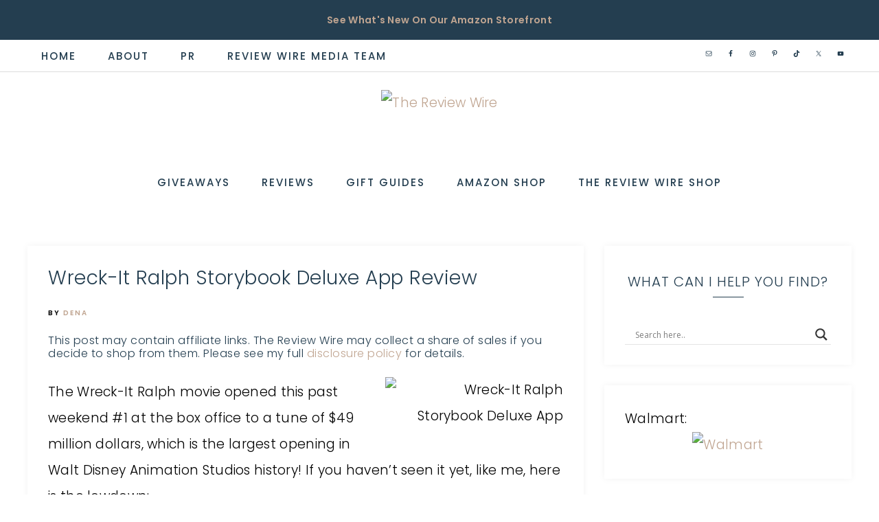

--- FILE ---
content_type: text/html; charset=UTF-8
request_url: https://thereviewwire.com/wreck-it-ralph-storybook-deluxe-app-review-the-review-wire/
body_size: 42451
content:
<!DOCTYPE html>
<html lang="en-US" prefix="og: https://ogp.me/ns#">
<head >
<meta charset="UTF-8" />
<meta name="viewport" content="width=device-width, initial-scale=1" />

<!-- Search Engine Optimization by Rank Math PRO - https://rankmath.com/ -->
<title>Wreck-It Ralph Storybook Deluxe App Review</title>
<link data-rocket-preload as="style" href="https://fonts.googleapis.com/css2?family=Poppins:ital,wght@0,300;0,400;0,500;0,600;0,700;0,800;0,900;1,200;1,300;1,400;1,500;1,600;1,700;1,800;1,900&#038;display=swap" rel="preload">
<link data-rocket-preload as="style" href="https://fonts.googleapis.com/css?family=Libre%20Franklin%3A300%2C300i%2C400%2C400i%2C500%2C500i%2C600%2C600i%7CAveria%20Serif%20Libre%3A300%2C400%2C400i%7COpen%20Sans&#038;display=swap" rel="preload">
<link href="https://fonts.googleapis.com/css2?family=Poppins:ital,wght@0,300;0,400;0,500;0,600;0,700;0,800;0,900;1,200;1,300;1,400;1,500;1,600;1,700;1,800;1,900&#038;display=swap" media="print" onload="this.media=&#039;all&#039;" rel="stylesheet">
<noscript data-wpr-hosted-gf-parameters=""><link rel="stylesheet" href="https://fonts.googleapis.com/css2?family=Poppins:ital,wght@0,300;0,400;0,500;0,600;0,700;0,800;0,900;1,200;1,300;1,400;1,500;1,600;1,700;1,800;1,900&#038;display=swap"></noscript>
<link href="https://fonts.googleapis.com/css?family=Libre%20Franklin%3A300%2C300i%2C400%2C400i%2C500%2C500i%2C600%2C600i%7CAveria%20Serif%20Libre%3A300%2C400%2C400i%7COpen%20Sans&#038;display=swap" media="print" onload="this.media=&#039;all&#039;" rel="stylesheet">
<noscript data-wpr-hosted-gf-parameters=""><link rel="stylesheet" href="https://fonts.googleapis.com/css?family=Libre%20Franklin%3A300%2C300i%2C400%2C400i%2C500%2C500i%2C600%2C600i%7CAveria%20Serif%20Libre%3A300%2C400%2C400i%7COpen%20Sans&#038;display=swap"></noscript>
<meta name="description" content="In the Wreck-It Ralph Storybook Deluxe App, follow Ralph as he wrecks his way through the arcade in search of a hero’s medal"/>
<meta name="robots" content="follow, index, max-snippet:-1, max-video-preview:-1, max-image-preview:large"/>
<link rel="canonical" href="https://thereviewwire.com/wreck-it-ralph-storybook-deluxe-app-review-the-review-wire/" />
<meta property="og:locale" content="en_US" />
<meta property="og:type" content="article" />
<meta property="og:title" content="Wreck-It Ralph Storybook Deluxe App Review" />
<meta property="og:description" content="In the Wreck-It Ralph Storybook Deluxe App, follow Ralph as he wrecks his way through the arcade in search of a hero’s medal" />
<meta property="og:url" content="https://thereviewwire.com/wreck-it-ralph-storybook-deluxe-app-review-the-review-wire/" />
<meta property="og:site_name" content="The Review Wire" />
<meta property="article:publisher" content="https://www.facebook.com/TheReviewWire" />
<meta property="article:author" content="TheReviewWire" />
<meta property="article:tag" content="disney" />
<meta property="article:section" content="Kids &amp; Teens" />
<meta property="og:updated_time" content="2022-08-14T14:33:51-04:00" />
<meta property="og:image" content="https://thereviewwire.com/wp-content/uploads/2012/11/PicMonkey-Collage.png" />
<meta property="og:image:secure_url" content="https://thereviewwire.com/wp-content/uploads/2012/11/PicMonkey-Collage.png" />
<meta property="og:image:width" content="1024" />
<meta property="og:image:height" content="1024" />
<meta property="og:image:alt" content="Wreck-It Ralph Storybook Deluxe" />
<meta property="og:image:type" content="image/png" />
<meta property="article:published_time" content="2012-11-07T00:17:19-05:00" />
<meta property="article:modified_time" content="2022-08-14T14:33:51-04:00" />
<meta name="twitter:card" content="summary_large_image" />
<meta name="twitter:title" content="Wreck-It Ralph Storybook Deluxe App Review" />
<meta name="twitter:description" content="In the Wreck-It Ralph Storybook Deluxe App, follow Ralph as he wrecks his way through the arcade in search of a hero’s medal" />
<meta name="twitter:site" content="@TheReviewWire" />
<meta name="twitter:creator" content="@thereviewwire" />
<meta name="twitter:image" content="https://thereviewwire.com/wp-content/uploads/2012/11/PicMonkey-Collage.png" />
<script type="application/ld+json" class="rank-math-schema-pro">{"@context":"https://schema.org","@graph":[{"@type":["Person","Organization"],"@id":"https://thereviewwire.com/#person","name":"The Review Wire","sameAs":["https://www.facebook.com/TheReviewWire","https://twitter.com/TheReviewWire","https://www.instagram.com/thereviewwire/"],"logo":{"@type":"ImageObject","@id":"https://thereviewwire.com/#logo","url":"https://thereviewwire.com/wp-content/uploads/2022/02/cropped-The-Review-Wire-Header.png","contentUrl":"https://thereviewwire.com/wp-content/uploads/2022/02/cropped-The-Review-Wire-Header.png","caption":"The Review Wire","inLanguage":"en-US"},"image":{"@type":"ImageObject","@id":"https://thereviewwire.com/#logo","url":"https://thereviewwire.com/wp-content/uploads/2022/02/cropped-The-Review-Wire-Header.png","contentUrl":"https://thereviewwire.com/wp-content/uploads/2022/02/cropped-The-Review-Wire-Header.png","caption":"The Review Wire","inLanguage":"en-US"}},{"@type":"WebSite","@id":"https://thereviewwire.com/#website","url":"https://thereviewwire.com","name":"The Review Wire","publisher":{"@id":"https://thereviewwire.com/#person"},"inLanguage":"en-US"},{"@type":"ImageObject","@id":"https://thereviewwire.com/wp-content/uploads/2012/11/PicMonkey-Collage.png","url":"https://thereviewwire.com/wp-content/uploads/2012/11/PicMonkey-Collage.png","width":"1024","height":"1024","caption":"Wreck-It Ralph Storybook Deluxe","inLanguage":"en-US"},{"@type":"WebPage","@id":"https://thereviewwire.com/wreck-it-ralph-storybook-deluxe-app-review-the-review-wire/#webpage","url":"https://thereviewwire.com/wreck-it-ralph-storybook-deluxe-app-review-the-review-wire/","name":"Wreck-It Ralph Storybook Deluxe App Review","datePublished":"2012-11-07T00:17:19-05:00","dateModified":"2022-08-14T14:33:51-04:00","isPartOf":{"@id":"https://thereviewwire.com/#website"},"primaryImageOfPage":{"@id":"https://thereviewwire.com/wp-content/uploads/2012/11/PicMonkey-Collage.png"},"inLanguage":"en-US"},{"@type":"Person","@id":"https://thereviewwire.com/author/dena/","name":"Dena","description":"Author profile of Dena at The Review Wire","url":"https://thereviewwire.com/author/dena/","image":{"@type":"ImageObject","@id":"https://secure.gravatar.com/avatar/034681ef5941290e8721e81d6fba1d2f1bfa4a8b51aca23540203b2a7afdc34d?s=96&amp;d=mm&amp;r=g","url":"https://secure.gravatar.com/avatar/034681ef5941290e8721e81d6fba1d2f1bfa4a8b51aca23540203b2a7afdc34d?s=96&amp;d=mm&amp;r=g","caption":"Dena","inLanguage":"en-US"},"sameAs":["http://thereviewwire.com/","TheReviewWire","https://twitter.com/thereviewwire"]},{"@type":"BlogPosting","headline":"Wreck-It Ralph Storybook Deluxe App Review","keywords":"Wreck-It Ralph Storybook Deluxe App","datePublished":"2012-11-07T00:17:19-05:00","dateModified":"2022-08-14T14:33:51-04:00","author":{"@id":"https://thereviewwire.com/author/dena/","name":"Dena"},"publisher":{"@id":"https://thereviewwire.com/#person"},"description":"In the Wreck-It Ralph Storybook Deluxe App, follow Ralph as he wrecks his way through the arcade in search of a hero\u2019s medal","name":"Wreck-It Ralph Storybook Deluxe App Review","@id":"https://thereviewwire.com/wreck-it-ralph-storybook-deluxe-app-review-the-review-wire/#richSnippet","isPartOf":{"@id":"https://thereviewwire.com/wreck-it-ralph-storybook-deluxe-app-review-the-review-wire/#webpage"},"image":{"@id":"https://thereviewwire.com/wp-content/uploads/2012/11/PicMonkey-Collage.png"},"inLanguage":"en-US","mainEntityOfPage":{"@id":"https://thereviewwire.com/wreck-it-ralph-storybook-deluxe-app-review-the-review-wire/#webpage"}}]}</script>
<!-- /Rank Math WordPress SEO plugin -->

<link rel='dns-prefetch' href='//maxcdn.bootstrapcdn.com' />
<link rel='dns-prefetch' href='//fonts.googleapis.com' />
<link rel='dns-prefetch' href='//unpkg.com' />
<link rel='dns-prefetch' href='//use.fontawesome.com' />
<link href='https://fonts.gstatic.com' crossorigin rel='preconnect' />
<link rel="alternate" type="application/rss+xml" title="The Review Wire &raquo; Feed" href="https://thereviewwire.com/feed/" />
<link rel="alternate" type="application/rss+xml" title="The Review Wire &raquo; Comments Feed" href="https://thereviewwire.com/comments/feed/" />
<link rel="alternate" type="application/rss+xml" title="The Review Wire &raquo; Wreck-It Ralph Storybook Deluxe App Review Comments Feed" href="https://thereviewwire.com/wreck-it-ralph-storybook-deluxe-app-review-the-review-wire/feed/" />
<link rel="alternate" title="oEmbed (JSON)" type="application/json+oembed" href="https://thereviewwire.com/wp-json/oembed/1.0/embed?url=https%3A%2F%2Fthereviewwire.com%2Fwreck-it-ralph-storybook-deluxe-app-review-the-review-wire%2F" />
<link rel="alternate" title="oEmbed (XML)" type="text/xml+oembed" href="https://thereviewwire.com/wp-json/oembed/1.0/embed?url=https%3A%2F%2Fthereviewwire.com%2Fwreck-it-ralph-storybook-deluxe-app-review-the-review-wire%2F&#038;format=xml" />
<link rel="alternate" type="application/rss+xml" title="The Review Wire &raquo; Stories Feed" href="https://thereviewwire.com/web-stories/feed/"><script>(()=>{"use strict";const e=[400,500,600,700,800,900],t=e=>`wprm-min-${e}`,n=e=>`wprm-max-${e}`,s=new Set,o="ResizeObserver"in window,r=o?new ResizeObserver((e=>{for(const t of e)c(t.target)})):null,i=.5/(window.devicePixelRatio||1);function c(s){const o=s.getBoundingClientRect().width||0;for(let r=0;r<e.length;r++){const c=e[r],a=o<=c+i;o>c+i?s.classList.add(t(c)):s.classList.remove(t(c)),a?s.classList.add(n(c)):s.classList.remove(n(c))}}function a(e){s.has(e)||(s.add(e),r&&r.observe(e),c(e))}!function(e=document){e.querySelectorAll(".wprm-recipe").forEach(a)}();if(new MutationObserver((e=>{for(const t of e)for(const e of t.addedNodes)e instanceof Element&&(e.matches?.(".wprm-recipe")&&a(e),e.querySelectorAll?.(".wprm-recipe").forEach(a))})).observe(document.documentElement,{childList:!0,subtree:!0}),!o){let e=0;addEventListener("resize",(()=>{e&&cancelAnimationFrame(e),e=requestAnimationFrame((()=>s.forEach(c)))}),{passive:!0})}})();</script><style id='wp-img-auto-sizes-contain-inline-css' type='text/css'>
img:is([sizes=auto i],[sizes^="auto," i]){contain-intrinsic-size:3000px 1500px}
/*# sourceURL=wp-img-auto-sizes-contain-inline-css */
</style>
<link data-minify="1" rel='stylesheet' id='wprm-public-css' href='https://thereviewwire.com/wp-content/cache/min/1/wp-content/plugins/wp-recipe-maker/dist/public-modern.css?ver=1769828616' type='text/css' media='all' />
<link data-minify="1" rel='stylesheet' id='anchored-css' href='https://thereviewwire.com/wp-content/cache/min/1/wp-content/themes/restored316-anchored/style.css?ver=1769828616' type='text/css' media='all' />
<style id='anchored-inline-css' type='text/css'>


		div.ck_form,
		div.ck_form.ck_vertical,
		.after-entry .enews-widget,
		.sidebar .enews-widget,
		.site-wide-cta {
			background-color: #edf1f2;
		}
		
		
/*# sourceURL=anchored-inline-css */
</style>
<style id='wp-emoji-styles-inline-css' type='text/css'>

	img.wp-smiley, img.emoji {
		display: inline !important;
		border: none !important;
		box-shadow: none !important;
		height: 1em !important;
		width: 1em !important;
		margin: 0 0.07em !important;
		vertical-align: -0.1em !important;
		background: none !important;
		padding: 0 !important;
	}
/*# sourceURL=wp-emoji-styles-inline-css */
</style>
<style id='wp-block-library-inline-css' type='text/css'>
:root{--wp-block-synced-color:#7a00df;--wp-block-synced-color--rgb:122,0,223;--wp-bound-block-color:var(--wp-block-synced-color);--wp-editor-canvas-background:#ddd;--wp-admin-theme-color:#007cba;--wp-admin-theme-color--rgb:0,124,186;--wp-admin-theme-color-darker-10:#006ba1;--wp-admin-theme-color-darker-10--rgb:0,107,160.5;--wp-admin-theme-color-darker-20:#005a87;--wp-admin-theme-color-darker-20--rgb:0,90,135;--wp-admin-border-width-focus:2px}@media (min-resolution:192dpi){:root{--wp-admin-border-width-focus:1.5px}}.wp-element-button{cursor:pointer}:root .has-very-light-gray-background-color{background-color:#eee}:root .has-very-dark-gray-background-color{background-color:#313131}:root .has-very-light-gray-color{color:#eee}:root .has-very-dark-gray-color{color:#313131}:root .has-vivid-green-cyan-to-vivid-cyan-blue-gradient-background{background:linear-gradient(135deg,#00d084,#0693e3)}:root .has-purple-crush-gradient-background{background:linear-gradient(135deg,#34e2e4,#4721fb 50%,#ab1dfe)}:root .has-hazy-dawn-gradient-background{background:linear-gradient(135deg,#faaca8,#dad0ec)}:root .has-subdued-olive-gradient-background{background:linear-gradient(135deg,#fafae1,#67a671)}:root .has-atomic-cream-gradient-background{background:linear-gradient(135deg,#fdd79a,#004a59)}:root .has-nightshade-gradient-background{background:linear-gradient(135deg,#330968,#31cdcf)}:root .has-midnight-gradient-background{background:linear-gradient(135deg,#020381,#2874fc)}:root{--wp--preset--font-size--normal:16px;--wp--preset--font-size--huge:42px}.has-regular-font-size{font-size:1em}.has-larger-font-size{font-size:2.625em}.has-normal-font-size{font-size:var(--wp--preset--font-size--normal)}.has-huge-font-size{font-size:var(--wp--preset--font-size--huge)}.has-text-align-center{text-align:center}.has-text-align-left{text-align:left}.has-text-align-right{text-align:right}.has-fit-text{white-space:nowrap!important}#end-resizable-editor-section{display:none}.aligncenter{clear:both}.items-justified-left{justify-content:flex-start}.items-justified-center{justify-content:center}.items-justified-right{justify-content:flex-end}.items-justified-space-between{justify-content:space-between}.screen-reader-text{border:0;clip-path:inset(50%);height:1px;margin:-1px;overflow:hidden;padding:0;position:absolute;width:1px;word-wrap:normal!important}.screen-reader-text:focus{background-color:#ddd;clip-path:none;color:#444;display:block;font-size:1em;height:auto;left:5px;line-height:normal;padding:15px 23px 14px;text-decoration:none;top:5px;width:auto;z-index:100000}html :where(.has-border-color){border-style:solid}html :where([style*=border-top-color]){border-top-style:solid}html :where([style*=border-right-color]){border-right-style:solid}html :where([style*=border-bottom-color]){border-bottom-style:solid}html :where([style*=border-left-color]){border-left-style:solid}html :where([style*=border-width]){border-style:solid}html :where([style*=border-top-width]){border-top-style:solid}html :where([style*=border-right-width]){border-right-style:solid}html :where([style*=border-bottom-width]){border-bottom-style:solid}html :where([style*=border-left-width]){border-left-style:solid}html :where(img[class*=wp-image-]){height:auto;max-width:100%}:where(figure){margin:0 0 1em}html :where(.is-position-sticky){--wp-admin--admin-bar--position-offset:var(--wp-admin--admin-bar--height,0px)}@media screen and (max-width:600px){html :where(.is-position-sticky){--wp-admin--admin-bar--position-offset:0px}}

/*# sourceURL=wp-block-library-inline-css */
</style><style id='global-styles-inline-css' type='text/css'>
:root{--wp--preset--aspect-ratio--square: 1;--wp--preset--aspect-ratio--4-3: 4/3;--wp--preset--aspect-ratio--3-4: 3/4;--wp--preset--aspect-ratio--3-2: 3/2;--wp--preset--aspect-ratio--2-3: 2/3;--wp--preset--aspect-ratio--16-9: 16/9;--wp--preset--aspect-ratio--9-16: 9/16;--wp--preset--color--black: #000000;--wp--preset--color--cyan-bluish-gray: #abb8c3;--wp--preset--color--white: #ffffff;--wp--preset--color--pale-pink: #f78da7;--wp--preset--color--vivid-red: #cf2e2e;--wp--preset--color--luminous-vivid-orange: #ff6900;--wp--preset--color--luminous-vivid-amber: #fcb900;--wp--preset--color--light-green-cyan: #7bdcb5;--wp--preset--color--vivid-green-cyan: #00d084;--wp--preset--color--pale-cyan-blue: #8ed1fc;--wp--preset--color--vivid-cyan-blue: #0693e3;--wp--preset--color--vivid-purple: #9b51e0;--wp--preset--gradient--vivid-cyan-blue-to-vivid-purple: linear-gradient(135deg,rgb(6,147,227) 0%,rgb(155,81,224) 100%);--wp--preset--gradient--light-green-cyan-to-vivid-green-cyan: linear-gradient(135deg,rgb(122,220,180) 0%,rgb(0,208,130) 100%);--wp--preset--gradient--luminous-vivid-amber-to-luminous-vivid-orange: linear-gradient(135deg,rgb(252,185,0) 0%,rgb(255,105,0) 100%);--wp--preset--gradient--luminous-vivid-orange-to-vivid-red: linear-gradient(135deg,rgb(255,105,0) 0%,rgb(207,46,46) 100%);--wp--preset--gradient--very-light-gray-to-cyan-bluish-gray: linear-gradient(135deg,rgb(238,238,238) 0%,rgb(169,184,195) 100%);--wp--preset--gradient--cool-to-warm-spectrum: linear-gradient(135deg,rgb(74,234,220) 0%,rgb(151,120,209) 20%,rgb(207,42,186) 40%,rgb(238,44,130) 60%,rgb(251,105,98) 80%,rgb(254,248,76) 100%);--wp--preset--gradient--blush-light-purple: linear-gradient(135deg,rgb(255,206,236) 0%,rgb(152,150,240) 100%);--wp--preset--gradient--blush-bordeaux: linear-gradient(135deg,rgb(254,205,165) 0%,rgb(254,45,45) 50%,rgb(107,0,62) 100%);--wp--preset--gradient--luminous-dusk: linear-gradient(135deg,rgb(255,203,112) 0%,rgb(199,81,192) 50%,rgb(65,88,208) 100%);--wp--preset--gradient--pale-ocean: linear-gradient(135deg,rgb(255,245,203) 0%,rgb(182,227,212) 50%,rgb(51,167,181) 100%);--wp--preset--gradient--electric-grass: linear-gradient(135deg,rgb(202,248,128) 0%,rgb(113,206,126) 100%);--wp--preset--gradient--midnight: linear-gradient(135deg,rgb(2,3,129) 0%,rgb(40,116,252) 100%);--wp--preset--font-size--small: 12px;--wp--preset--font-size--medium: 20px;--wp--preset--font-size--large: 20px;--wp--preset--font-size--x-large: 42px;--wp--preset--font-size--normal: 16px;--wp--preset--font-size--larger: 24px;--wp--preset--spacing--20: 0.44rem;--wp--preset--spacing--30: 0.67rem;--wp--preset--spacing--40: 1rem;--wp--preset--spacing--50: 1.5rem;--wp--preset--spacing--60: 2.25rem;--wp--preset--spacing--70: 3.38rem;--wp--preset--spacing--80: 5.06rem;--wp--preset--shadow--natural: 6px 6px 9px rgba(0, 0, 0, 0.2);--wp--preset--shadow--deep: 12px 12px 50px rgba(0, 0, 0, 0.4);--wp--preset--shadow--sharp: 6px 6px 0px rgba(0, 0, 0, 0.2);--wp--preset--shadow--outlined: 6px 6px 0px -3px rgb(255, 255, 255), 6px 6px rgb(0, 0, 0);--wp--preset--shadow--crisp: 6px 6px 0px rgb(0, 0, 0);}:where(.is-layout-flex){gap: 0.5em;}:where(.is-layout-grid){gap: 0.5em;}body .is-layout-flex{display: flex;}.is-layout-flex{flex-wrap: wrap;align-items: center;}.is-layout-flex > :is(*, div){margin: 0;}body .is-layout-grid{display: grid;}.is-layout-grid > :is(*, div){margin: 0;}:where(.wp-block-columns.is-layout-flex){gap: 2em;}:where(.wp-block-columns.is-layout-grid){gap: 2em;}:where(.wp-block-post-template.is-layout-flex){gap: 1.25em;}:where(.wp-block-post-template.is-layout-grid){gap: 1.25em;}.has-black-color{color: var(--wp--preset--color--black) !important;}.has-cyan-bluish-gray-color{color: var(--wp--preset--color--cyan-bluish-gray) !important;}.has-white-color{color: var(--wp--preset--color--white) !important;}.has-pale-pink-color{color: var(--wp--preset--color--pale-pink) !important;}.has-vivid-red-color{color: var(--wp--preset--color--vivid-red) !important;}.has-luminous-vivid-orange-color{color: var(--wp--preset--color--luminous-vivid-orange) !important;}.has-luminous-vivid-amber-color{color: var(--wp--preset--color--luminous-vivid-amber) !important;}.has-light-green-cyan-color{color: var(--wp--preset--color--light-green-cyan) !important;}.has-vivid-green-cyan-color{color: var(--wp--preset--color--vivid-green-cyan) !important;}.has-pale-cyan-blue-color{color: var(--wp--preset--color--pale-cyan-blue) !important;}.has-vivid-cyan-blue-color{color: var(--wp--preset--color--vivid-cyan-blue) !important;}.has-vivid-purple-color{color: var(--wp--preset--color--vivid-purple) !important;}.has-black-background-color{background-color: var(--wp--preset--color--black) !important;}.has-cyan-bluish-gray-background-color{background-color: var(--wp--preset--color--cyan-bluish-gray) !important;}.has-white-background-color{background-color: var(--wp--preset--color--white) !important;}.has-pale-pink-background-color{background-color: var(--wp--preset--color--pale-pink) !important;}.has-vivid-red-background-color{background-color: var(--wp--preset--color--vivid-red) !important;}.has-luminous-vivid-orange-background-color{background-color: var(--wp--preset--color--luminous-vivid-orange) !important;}.has-luminous-vivid-amber-background-color{background-color: var(--wp--preset--color--luminous-vivid-amber) !important;}.has-light-green-cyan-background-color{background-color: var(--wp--preset--color--light-green-cyan) !important;}.has-vivid-green-cyan-background-color{background-color: var(--wp--preset--color--vivid-green-cyan) !important;}.has-pale-cyan-blue-background-color{background-color: var(--wp--preset--color--pale-cyan-blue) !important;}.has-vivid-cyan-blue-background-color{background-color: var(--wp--preset--color--vivid-cyan-blue) !important;}.has-vivid-purple-background-color{background-color: var(--wp--preset--color--vivid-purple) !important;}.has-black-border-color{border-color: var(--wp--preset--color--black) !important;}.has-cyan-bluish-gray-border-color{border-color: var(--wp--preset--color--cyan-bluish-gray) !important;}.has-white-border-color{border-color: var(--wp--preset--color--white) !important;}.has-pale-pink-border-color{border-color: var(--wp--preset--color--pale-pink) !important;}.has-vivid-red-border-color{border-color: var(--wp--preset--color--vivid-red) !important;}.has-luminous-vivid-orange-border-color{border-color: var(--wp--preset--color--luminous-vivid-orange) !important;}.has-luminous-vivid-amber-border-color{border-color: var(--wp--preset--color--luminous-vivid-amber) !important;}.has-light-green-cyan-border-color{border-color: var(--wp--preset--color--light-green-cyan) !important;}.has-vivid-green-cyan-border-color{border-color: var(--wp--preset--color--vivid-green-cyan) !important;}.has-pale-cyan-blue-border-color{border-color: var(--wp--preset--color--pale-cyan-blue) !important;}.has-vivid-cyan-blue-border-color{border-color: var(--wp--preset--color--vivid-cyan-blue) !important;}.has-vivid-purple-border-color{border-color: var(--wp--preset--color--vivid-purple) !important;}.has-vivid-cyan-blue-to-vivid-purple-gradient-background{background: var(--wp--preset--gradient--vivid-cyan-blue-to-vivid-purple) !important;}.has-light-green-cyan-to-vivid-green-cyan-gradient-background{background: var(--wp--preset--gradient--light-green-cyan-to-vivid-green-cyan) !important;}.has-luminous-vivid-amber-to-luminous-vivid-orange-gradient-background{background: var(--wp--preset--gradient--luminous-vivid-amber-to-luminous-vivid-orange) !important;}.has-luminous-vivid-orange-to-vivid-red-gradient-background{background: var(--wp--preset--gradient--luminous-vivid-orange-to-vivid-red) !important;}.has-very-light-gray-to-cyan-bluish-gray-gradient-background{background: var(--wp--preset--gradient--very-light-gray-to-cyan-bluish-gray) !important;}.has-cool-to-warm-spectrum-gradient-background{background: var(--wp--preset--gradient--cool-to-warm-spectrum) !important;}.has-blush-light-purple-gradient-background{background: var(--wp--preset--gradient--blush-light-purple) !important;}.has-blush-bordeaux-gradient-background{background: var(--wp--preset--gradient--blush-bordeaux) !important;}.has-luminous-dusk-gradient-background{background: var(--wp--preset--gradient--luminous-dusk) !important;}.has-pale-ocean-gradient-background{background: var(--wp--preset--gradient--pale-ocean) !important;}.has-electric-grass-gradient-background{background: var(--wp--preset--gradient--electric-grass) !important;}.has-midnight-gradient-background{background: var(--wp--preset--gradient--midnight) !important;}.has-small-font-size{font-size: var(--wp--preset--font-size--small) !important;}.has-medium-font-size{font-size: var(--wp--preset--font-size--medium) !important;}.has-large-font-size{font-size: var(--wp--preset--font-size--large) !important;}.has-x-large-font-size{font-size: var(--wp--preset--font-size--x-large) !important;}
/*# sourceURL=global-styles-inline-css */
</style>

<style id='classic-theme-styles-inline-css' type='text/css'>
/*! This file is auto-generated */
.wp-block-button__link{color:#fff;background-color:#32373c;border-radius:9999px;box-shadow:none;text-decoration:none;padding:calc(.667em + 2px) calc(1.333em + 2px);font-size:1.125em}.wp-block-file__button{background:#32373c;color:#fff;text-decoration:none}
/*# sourceURL=/wp-includes/css/classic-themes.min.css */
</style>
<link data-minify="1" rel='stylesheet' id='jpibfi-style-css' href='https://thereviewwire.com/wp-content/cache/background-css/1/thereviewwire.com/wp-content/cache/min/1/wp-content/plugins/jquery-pin-it-button-for-images/css/client.css?ver=1769828616&wpr_t=1769853626' type='text/css' media='all' />
<link data-minify="1" rel='stylesheet' id='fontawesome-css' href='https://thereviewwire.com/wp-content/cache/min/1/font-awesome/4.3.0/css/font-awesome.min.css?ver=1769828616' type='text/css' media='all' />
<link data-minify="1" rel='stylesheet' id='kd_gg_styles-css' href='https://thereviewwire.com/wp-content/cache/min/1/wp-content/plugins/klong-designs-gift-guide/kd_gg_style.css?ver=1769828616' type='text/css' media='all' />
<link data-minify="1" rel='stylesheet' id='scriptlesssocialsharing-css' href='https://thereviewwire.com/wp-content/cache/min/1/wp-content/plugins/scriptless-social-sharing/includes/css/scriptlesssocialsharing-style.css?ver=1769828616' type='text/css' media='all' />
<style id='scriptlesssocialsharing-inline-css' type='text/css'>
.scriptlesssocialsharing__buttons a.button { padding: 17px; flex: 1; }
/*# sourceURL=scriptlesssocialsharing-inline-css */
</style>
<link rel='stylesheet' id='sheknows-infuse-css' href='https://thereviewwire.com/wp-content/plugins/sheknows-infuse/public/css/style.css?ver=1.0.43' type='text/css' media='all' />
<link data-minify="1" rel='stylesheet' id='woocommerce-layout-css' href='https://thereviewwire.com/wp-content/cache/min/1/wp-content/plugins/woocommerce/assets/css/woocommerce-layout.css?ver=1769828616' type='text/css' media='all' />
<link data-minify="1" rel='stylesheet' id='woocommerce-smallscreen-css' href='https://thereviewwire.com/wp-content/cache/min/1/wp-content/plugins/woocommerce/assets/css/woocommerce-smallscreen.css?ver=1769828616' type='text/css' media='only screen and (max-width: 768px)' />
<link data-minify="1" rel='stylesheet' id='woocommerce-general-css' href='https://thereviewwire.com/wp-content/cache/background-css/1/thereviewwire.com/wp-content/cache/min/1/wp-content/plugins/woocommerce/assets/css/woocommerce.css?ver=1769828616&wpr_t=1769853626' type='text/css' media='all' />
<style id='woocommerce-inline-inline-css' type='text/css'>
.woocommerce form .form-row .required { visibility: visible; }
/*# sourceURL=woocommerce-inline-inline-css */
</style>

<link data-minify="1" rel='stylesheet' id='ionicons-css' href='https://thereviewwire.com/wp-content/cache/min/1/ionicons@4.0.0/dist/css/ionicons.min.css?ver=1769828616' type='text/css' media='all' />
<link data-minify="1" rel='stylesheet' id='dashicons-css' href='https://thereviewwire.com/wp-content/cache/min/1/wp-includes/css/dashicons.min.css?ver=1769828616' type='text/css' media='all' />
<link data-minify="1" rel='stylesheet' id='font-awesome-free-css' href='https://thereviewwire.com/wp-content/cache/min/1/releases/v5.2.0/css/all.css?ver=1769828616' type='text/css' media='all' />
<link data-minify="1" rel='stylesheet' id='anchored-gutenberg-css' href='https://thereviewwire.com/wp-content/cache/min/1/wp-content/themes/restored316-anchored/lib/gutenberg/front-end.css?ver=1769828616' type='text/css' media='all' />
<link data-minify="1" rel='stylesheet' id='wpdreams-asl-basic-css' href='https://thereviewwire.com/wp-content/cache/min/1/wp-content/plugins/ajax-search-lite/css/style.basic.css?ver=1769828616' type='text/css' media='all' />
<style id='wpdreams-asl-basic-inline-css' type='text/css'>

					div[id*='ajaxsearchlitesettings'].searchsettings .asl_option_inner label {
						font-size: 0px !important;
						color: rgba(0, 0, 0, 0);
					}
					div[id*='ajaxsearchlitesettings'].searchsettings .asl_option_inner label:after {
						font-size: 11px !important;
						position: absolute;
						top: 0;
						left: 0;
						z-index: 1;
					}
					.asl_w_container {
						width: 100%;
						margin: 0px 0px 0px 0px;
						min-width: 200px;
					}
					div[id*='ajaxsearchlite'].asl_m {
						width: 100%;
					}
					div[id*='ajaxsearchliteres'].wpdreams_asl_results div.resdrg span.highlighted {
						font-weight: bold;
						color: rgba(217, 49, 43, 1);
						background-color: rgba(238, 238, 238, 1);
					}
					div[id*='ajaxsearchliteres'].wpdreams_asl_results .results img.asl_image {
						width: 70px;
						height: 70px;
						object-fit: cover;
					}
					div[id*='ajaxsearchlite'].asl_r .results {
						max-height: none;
					}
					div[id*='ajaxsearchlite'].asl_r {
						position: absolute;
					}
				
							.asl_w, .asl_w * {font-family:&quot;poppins&quot; !important;}
							.asl_m input[type=search]::placeholder{font-family:&quot;poppins&quot; !important;}
							.asl_m input[type=search]::-webkit-input-placeholder{font-family:&quot;poppins&quot; !important;}
							.asl_m input[type=search]::-moz-placeholder{font-family:&quot;poppins&quot; !important;}
							.asl_m input[type=search]:-ms-input-placeholder{font-family:&quot;poppins&quot; !important;}
						
						div.asl_r.asl_w.vertical .results .item::after {
							display: block;
							position: absolute;
							bottom: 0;
							content: '';
							height: 1px;
							width: 100%;
							background: #D8D8D8;
						}
						div.asl_r.asl_w.vertical .results .item.asl_last_item::after {
							display: none;
						}
					
/*# sourceURL=wpdreams-asl-basic-inline-css */
</style>
<link data-minify="1" rel='stylesheet' id='wpdreams-asl-instance-css' href='https://thereviewwire.com/wp-content/cache/min/1/wp-content/plugins/ajax-search-lite/css/style-underline.css?ver=1769828616' type='text/css' media='all' />
<link data-minify="1" rel='stylesheet' id='simple-social-icons-font-css' href='https://thereviewwire.com/wp-content/cache/min/1/wp-content/plugins/simple-social-icons/css/style.css?ver=1769828616' type='text/css' media='all' />
<style id='rocket-lazyload-inline-css' type='text/css'>
.rll-youtube-player{position:relative;padding-bottom:56.23%;height:0;overflow:hidden;max-width:100%;}.rll-youtube-player:focus-within{outline: 2px solid currentColor;outline-offset: 5px;}.rll-youtube-player iframe{position:absolute;top:0;left:0;width:100%;height:100%;z-index:100;background:0 0}.rll-youtube-player img{bottom:0;display:block;left:0;margin:auto;max-width:100%;width:100%;position:absolute;right:0;top:0;border:none;height:auto;-webkit-transition:.4s all;-moz-transition:.4s all;transition:.4s all}.rll-youtube-player img:hover{-webkit-filter:brightness(75%)}.rll-youtube-player .play{height:100%;width:100%;left:0;top:0;position:absolute;background:var(--wpr-bg-22933559-dbad-4e5a-8e89-bc57d370f59d) no-repeat center;background-color: transparent !important;cursor:pointer;border:none;}.wp-embed-responsive .wp-has-aspect-ratio .rll-youtube-player{position:absolute;padding-bottom:0;width:100%;height:100%;top:0;bottom:0;left:0;right:0}
/*# sourceURL=rocket-lazyload-inline-css */
</style>
<link rel="stylesheet" type="text/css" href="https://thereviewwire.com/wp-content/plugins/smart-slider-3/Public/SmartSlider3/Application/Frontend/Assets/dist/smartslider.min.css?ver=c397fa89" media="all">
<style data-related="n2-ss-3">div#n2-ss-3 .n2-ss-slider-1{display:grid;position:relative;}div#n2-ss-3 .n2-ss-slider-2{display:grid;position:relative;overflow:hidden;padding:0px 0px 0px 0px;border:0px solid RGBA(62,62,62,1);border-radius:0px;background-clip:padding-box;background-repeat:repeat;background-position:50% 50%;background-size:cover;background-attachment:scroll;z-index:1;}div#n2-ss-3:not(.n2-ss-loaded) .n2-ss-slider-2{background-image:none !important;}div#n2-ss-3 .n2-ss-slider-3{display:grid;grid-template-areas:'cover';position:relative;overflow:hidden;z-index:10;}div#n2-ss-3 .n2-ss-slider-3 > *{grid-area:cover;}div#n2-ss-3 .n2-ss-slide-backgrounds,div#n2-ss-3 .n2-ss-slider-3 > .n2-ss-divider{position:relative;}div#n2-ss-3 .n2-ss-slide-backgrounds{z-index:10;}div#n2-ss-3 .n2-ss-slide-backgrounds > *{overflow:hidden;}div#n2-ss-3 .n2-ss-slide-background{transform:translateX(-100000px);}div#n2-ss-3 .n2-ss-slider-4{place-self:center;position:relative;width:100%;height:100%;z-index:20;display:grid;grid-template-areas:'slide';}div#n2-ss-3 .n2-ss-slider-4 > *{grid-area:slide;}div#n2-ss-3.n2-ss-full-page--constrain-ratio .n2-ss-slider-4{height:auto;}div#n2-ss-3 .n2-ss-slide{display:grid;place-items:center;grid-auto-columns:100%;position:relative;z-index:20;-webkit-backface-visibility:hidden;transform:translateX(-100000px);}div#n2-ss-3 .n2-ss-slide{perspective:1500px;}div#n2-ss-3 .n2-ss-slide-active{z-index:21;}.n2-ss-background-animation{position:absolute;top:0;left:0;width:100%;height:100%;z-index:3;}div#n2-ss-3 .nextend-thumbnail{flex:0 0 auto;overflow:hidden;}div#n2-ss-3 .nextend-thumbnail-default{position:relative;display:flex;flex-direction:column;z-index:10;}div#n2-ss-3 .nextend-thumbnail-inner{position:relative;flex-basis:0;flex-grow:1;scroll-behavior:smooth;scrollbar-width:none;}div#n2-ss-3 .nextend-thumbnail-inner::-webkit-scrollbar{width:0;height:0;background:transparent;}div#n2-ss-3 .nextend-thumbnail-button{position:absolute;display:grid;place-content:center;transition:all 0.4s;cursor:pointer;visibility:hidden;}div#n2-ss-3 .nextend-thumbnail-button *{visibility:visible;}div#n2-ss-3 .nextend-thumbnail-scroller{display:grid;}div#n2-ss-3 .n2-thumbnail-dot{position:relative;cursor:pointer;}div#n2-ss-3 .n2-thumbnail-dot img{object-fit:cover;max-width:none !important;}div#n2-ss-3 .n2-caption-before{order:-1;}div#n2-ss-3 .n2-caption-overlay{position:absolute;box-sizing:border-box;display:grid;place-content:center;}div#n2-ss-3 .n2-thumbnail-dot-type{position:absolute;left:50%;top:50%;transform:translate3d(-50%,-50%,0);}div#n2-ss-3 .nextend-thumbnail-vertical .nextend-thumbnail-scroller{min-height:100%;height:-moz-fit-content;height:-webkit-fit-content;height:fit-content;}div#n2-ss-3 .nextend-thumbnail-vertical .n2-align-content-start{align-content:flex-start;}div#n2-ss-3 .nextend-thumbnail-vertical .n2-align-content-center{align-content:center;}div#n2-ss-3 .nextend-thumbnail-vertical .n2-align-content-end{align-content:flex-end;}div#n2-ss-3 .nextend-thumbnail-vertical .n2-align-content-space-between{align-content:space-between;}div#n2-ss-3 .nextend-thumbnail-vertical .n2-align-content-space-around{align-content:space-around;}div#n2-ss-3 .nextend-thumbnail-vertical .nextend-thumbnail-inner{overflow-y:scroll;}div#n2-ss-3 .nextend-thumbnail-vertical .n2-thumbnail-dot{display:grid;grid-template-columns:auto 1fr;overflow:hidden;}div#n2-ss-3 .nextend-thumbnail-vertical .nextend-thumbnail-button{width:100%;}div#n2-ss-3 .nextend-thumbnail-vertical .nextend-thumbnail-previous{top:10px;}div#n2-ss-3 .nextend-thumbnail-vertical[data-has-previous="0"] .nextend-thumbnail-previous{transform:translateY(min(-100px,calc(-110%)));opacity:0;}div#n2-ss-3 .nextend-thumbnail-vertical .nextend-thumbnail-next{bottom:10px;}div#n2-ss-3 .nextend-thumbnail-vertical[data-has-next="0"] .nextend-thumbnail-next{transform:translateY(max(100px,calc(110%)));opacity:0;}div#n2-ss-3 .nextend-thumbnail-horizontal{flex-direction:row;}div#n2-ss-3 .nextend-thumbnail-horizontal .nextend-thumbnail-inner{overflow-x:scroll;}div#n2-ss-3 .nextend-thumbnail-horizontal .nextend-thumbnail-scroller{min-width:100%;width:-moz-fit-content;width:-webkit-fit-content;width:fit-content;grid-auto-flow:column;grid-auto-columns:min-content;}div#n2-ss-3 .nextend-thumbnail-horizontal .n2-align-content-start{justify-content:flex-start;}div#n2-ss-3 .nextend-thumbnail-horizontal .n2-align-content-center{justify-content:center;}div#n2-ss-3 .nextend-thumbnail-horizontal .n2-align-content-end{justify-content:flex-end;}div#n2-ss-3 .nextend-thumbnail-horizontal .n2-align-content-space-between{justify-content:space-between;}div#n2-ss-3 .nextend-thumbnail-horizontal .n2-align-content-space-around{justify-content:space-around;}div#n2-ss-3 .nextend-thumbnail-horizontal .n2-thumbnail-dot{display:grid;grid-template-rows:auto 1fr;overflow:hidden;}div#n2-ss-3 .nextend-thumbnail-horizontal .nextend-thumbnail-button{height:100%;}div#n2-ss-3 .nextend-thumbnail-horizontal .nextend-thumbnail-previous{left:10px;}div#n2-ss-3 .nextend-thumbnail-horizontal[data-has-previous="0"] .nextend-thumbnail-previous{transform:translateX(min(-100px,calc(-110%))) rotateZ(-90deg);opacity:0;}div#n2-ss-3 .nextend-thumbnail-horizontal .nextend-thumbnail-next{right:10px;}div#n2-ss-3 .nextend-thumbnail-horizontal[data-has-next="0"] .nextend-thumbnail-next{transform:translateX(max(100px,calc(110%))) rotateZ(-90deg);opacity:0;}div#n2-ss-3 .n2-style-b193852bdf31f42c65cd47c14c5e984a-simple{background: #ffffff;opacity:1;padding:3px 3px 3px 3px ;box-shadow: none;border: 0px solid RGBA(0,0,0,1);border-radius:0px;}div#n2-ss-3 .n2-style-8ad5048b81c3c254e5a4ea951ba18f46-dot{background: RGBA(0,0,0,0);opacity:0.4;padding:0px 0px 0px 0px ;box-shadow: none;border: 0px solid RGBA(255,255,255,0);border-radius:0px;margin:3px;transition:all 0.4s;}div#n2-ss-3 .n2-style-8ad5048b81c3c254e5a4ea951ba18f46-dot.n2-active, div#n2-ss-3 .n2-style-8ad5048b81c3c254e5a4ea951ba18f46-dot:HOVER, div#n2-ss-3 .n2-style-8ad5048b81c3c254e5a4ea951ba18f46-dot:FOCUS{border: 0px solid RGBA(255,255,255,0.8);opacity:1;}div#n2-ss-3 .n2-ss-slide-limiter{max-width:300px;}div#n2-ss-3 .n-uc-OAtx1YgCy51L{padding:10px 10px 10px 10px}div#n2-ss-3 .n-uc-se3xRAS7d5DY{padding:10px 10px 10px 10px}div#n2-ss-3 .n-uc-4z3wCTIDgWeD{padding:10px 10px 10px 10px}div#n2-ss-3 .n-uc-lq7Ut42DviLx{padding:10px 10px 10px 10px}div#n2-ss-3 .n-uc-5EQUheaoTO7q{padding:10px 10px 10px 10px}div#n2-ss-3 .n-uc-KmchGfBGMEtp{padding:10px 10px 10px 10px}div#n2-ss-3 .n-uc-IUDhXjRf4Aim{padding:10px 10px 10px 10px}div#n2-ss-3 .n-uc-mYtJAHd7tKNl{padding:10px 10px 10px 10px}div#n2-ss-3 .n-uc-EvrYxYOaCUrq{padding:10px 10px 10px 10px}div#n2-ss-3 .n-uc-cieTToeDTVIG{padding:10px 10px 10px 10px}div#n2-ss-3 .n-uc-x5PrQgOUovfl{padding:10px 10px 10px 10px}div#n2-ss-3 .n-uc-UiZDeFCqL4HQ{padding:10px 10px 10px 10px}div#n2-ss-3 .n-uc-56vG8tfsY3m5{padding:10px 10px 10px 10px}div#n2-ss-3-align{min-width:300px;}div#n2-ss-3-align{max-width:300px;}div#n2-ss-3 .n2-ss-slider-1{min-height:300px;}div#n2-ss-3 .n2-thumbnail-dot img{width:100px;height:60px}@media (min-width: 1200px){div#n2-ss-3 [data-hide-desktopportrait="1"]{display: none !important;}}@media (orientation: landscape) and (max-width: 1199px) and (min-width: 901px),(orientation: portrait) and (max-width: 1199px) and (min-width: 701px){div#n2-ss-3 [data-hide-tabletportrait="1"]{display: none !important;}}@media (orientation: landscape) and (max-width: 900px),(orientation: portrait) and (max-width: 700px){div#n2-ss-3 .n2-ss-slide-limiter{max-width:480px;}div#n2-ss-3 [data-hide-mobileportrait="1"]{display: none !important;}}</style>
<script>(function(){this._N2=this._N2||{_r:[],_d:[],r:function(){this._r.push(arguments)},d:function(){this._d.push(arguments)}}}).call(window);</script><script src="https://thereviewwire.com/wp-content/plugins/smart-slider-3/Public/SmartSlider3/Application/Frontend/Assets/dist/n2.min.js?ver=c397fa89" defer async></script>
<script src="https://thereviewwire.com/wp-content/plugins/smart-slider-3/Public/SmartSlider3/Application/Frontend/Assets/dist/smartslider-frontend.min.js?ver=c397fa89" defer async></script>
<script src="https://thereviewwire.com/wp-content/plugins/smart-slider-3/Public/SmartSlider3/Slider/SliderType/Simple/Assets/dist/ss-simple.min.js?ver=c397fa89" defer async></script>
<script src="https://thereviewwire.com/wp-content/plugins/smart-slider-3/Public/SmartSlider3/Widget/Thumbnail/Basic/Assets/dist/w-thumbnail-horizontal.min.js?ver=c397fa89" defer async></script>
<script>_N2.r('documentReady',function(){_N2.r(["documentReady","smartslider-frontend","SmartSliderWidgetThumbnailDefaultHorizontal","ss-simple"],function(){new _N2.SmartSliderSimple('n2-ss-3',{"admin":false,"background.video.mobile":1,"loadingTime":2000,"alias":{"id":0,"smoothScroll":0,"slideSwitch":0,"scroll":1},"align":"center","isDelayed":0,"responsive":{"mediaQueries":{"all":false,"desktopportrait":["(min-width: 1200px)"],"tabletportrait":["(orientation: landscape) and (max-width: 1199px) and (min-width: 901px)","(orientation: portrait) and (max-width: 1199px) and (min-width: 701px)"],"mobileportrait":["(orientation: landscape) and (max-width: 900px)","(orientation: portrait) and (max-width: 700px)"]},"base":{"slideOuterWidth":300,"slideOuterHeight":300,"sliderWidth":300,"sliderHeight":300,"slideWidth":300,"slideHeight":300},"hideOn":{"desktopLandscape":false,"desktopPortrait":false,"tabletLandscape":false,"tabletPortrait":false,"mobileLandscape":false,"mobilePortrait":false},"onResizeEnabled":0,"type":"auto","sliderHeightBasedOn":"real","focusUser":1,"focusEdge":"auto","breakpoints":[{"device":"tabletPortrait","type":"max-screen-width","portraitWidth":1199,"landscapeWidth":1199},{"device":"mobilePortrait","type":"max-screen-width","portraitWidth":700,"landscapeWidth":900}],"enabledDevices":{"desktopLandscape":0,"desktopPortrait":1,"tabletLandscape":0,"tabletPortrait":1,"mobileLandscape":0,"mobilePortrait":1},"sizes":{"desktopPortrait":{"width":300,"height":300,"max":3000,"min":300},"tabletPortrait":{"width":300,"height":300,"customHeight":false,"max":1199,"min":300},"mobilePortrait":{"width":300,"height":300,"customHeight":false,"max":900,"min":300}},"overflowHiddenPage":0,"focus":{"offsetTop":"#wpadminbar","offsetBottom":""}},"controls":{"mousewheel":0,"touch":"horizontal","keyboard":1,"blockCarouselInteraction":1},"playWhenVisible":1,"playWhenVisibleAt":0.5,"lazyLoad":0,"lazyLoadNeighbor":0,"blockrightclick":0,"maintainSession":0,"autoplay":{"enabled":1,"start":1,"duration":2000,"autoplayLoop":1,"allowReStart":0,"reverse":0,"pause":{"click":1,"mouse":"0","mediaStarted":1},"resume":{"click":0,"mouse":"0","mediaEnded":1,"slidechanged":0},"interval":1,"intervalModifier":"loop","intervalSlide":"current"},"perspective":1500,"layerMode":{"playOnce":0,"playFirstLayer":1,"mode":"skippable","inAnimation":"mainInEnd"},"bgAnimations":0,"mainanimation":{"type":"no","duration":2000,"delay":0,"ease":"easeOutQuad","shiftedBackgroundAnimation":0},"carousel":1,"initCallbacks":function(){new _N2.SmartSliderWidgetThumbnailDefaultHorizontal(this,{"action":"click","minimumThumbnailCount":1})}})})});</script><script type="text/javascript" src="https://thereviewwire.com/wp-includes/js/jquery/jquery.min.js?ver=3.7.1" id="jquery-core-js"></script>
<script type="text/javascript" src="https://thereviewwire.com/wp-includes/js/jquery/jquery-migrate.min.js?ver=3.4.1" id="jquery-migrate-js"></script>
<script type="text/javascript" src="https://thereviewwire.com/wp-content/plugins/woocommerce/assets/js/jquery-blockui/jquery.blockUI.min.js?ver=2.7.0-wc.10.4.3" id="wc-jquery-blockui-js" defer="defer" data-wp-strategy="defer"></script>
<script type="text/javascript" id="wc-add-to-cart-js-extra">
/* <![CDATA[ */
var wc_add_to_cart_params = {"ajax_url":"/wp-admin/admin-ajax.php","wc_ajax_url":"/?wc-ajax=%%endpoint%%","i18n_view_cart":"View cart","cart_url":"https://thereviewwire.com/cart/","is_cart":"","cart_redirect_after_add":"no"};
//# sourceURL=wc-add-to-cart-js-extra
/* ]]> */
</script>
<script type="text/javascript" src="https://thereviewwire.com/wp-content/plugins/woocommerce/assets/js/frontend/add-to-cart.min.js?ver=10.4.3" id="wc-add-to-cart-js" defer="defer" data-wp-strategy="defer"></script>
<script type="text/javascript" src="https://thereviewwire.com/wp-content/plugins/woocommerce/assets/js/js-cookie/js.cookie.min.js?ver=2.1.4-wc.10.4.3" id="wc-js-cookie-js" defer="defer" data-wp-strategy="defer"></script>
<script type="text/javascript" id="woocommerce-js-extra">
/* <![CDATA[ */
var woocommerce_params = {"ajax_url":"/wp-admin/admin-ajax.php","wc_ajax_url":"/?wc-ajax=%%endpoint%%","i18n_password_show":"Show password","i18n_password_hide":"Hide password"};
//# sourceURL=woocommerce-js-extra
/* ]]> */
</script>
<script type="text/javascript" src="https://thereviewwire.com/wp-content/plugins/woocommerce/assets/js/frontend/woocommerce.min.js?ver=10.4.3" id="woocommerce-js" defer="defer" data-wp-strategy="defer"></script>
<script type="text/javascript" id="WCPAY_ASSETS-js-extra">
/* <![CDATA[ */
var wcpayAssets = {"url":"https://thereviewwire.com/wp-content/plugins/woocommerce-payments/dist/"};
//# sourceURL=WCPAY_ASSETS-js-extra
/* ]]> */
</script>
<link rel="https://api.w.org/" href="https://thereviewwire.com/wp-json/" /><link rel="alternate" title="JSON" type="application/json" href="https://thereviewwire.com/wp-json/wp/v2/posts/60024" /><link rel="EditURI" type="application/rsd+xml" title="RSD" href="https://thereviewwire.com/xmlrpc.php?rsd" />
<meta name="generator" content="WordPress 6.9" />
<link rel='shortlink' href='https://thereviewwire.com/?p=60024' />
<style type="text/css">
	a.pinit-button.custom span {
	background-image: var(--wpr-bg-45333ab1-8c01-4ad5-a28f-4c197185ca87);	}

	.pinit-hover {
		opacity: 0.6 !important;
		filter: alpha(opacity=60) !important;
	}
	a.pinit-button {
	border-bottom: 0 !important;
	box-shadow: none !important;
	margin-bottom: 0 !important;
}
a.pinit-button::after {
    display: none;
}</style>
				<script type="text/javascript">
			var _statcounter = _statcounter || [];
			_statcounter.push({"tags": {"author": "Dena"}});
		</script>
				<!-- Start of StatCounter Code -->
		<script>
			<!--
			var sc_project=7262727;
			var sc_security="cea63585";
			var sc_invisible=1;
		</script>
        <script type="text/javascript" src="https://www.statcounter.com/counter/counter.js" async></script>
		<noscript><div class="statcounter"><a title="web analytics" href="https://statcounter.com/"><img class="statcounter" src="https://c.statcounter.com/7262727/0/cea63585/1/" alt="web analytics" /></a></div></noscript>
		<!-- End of StatCounter Code -->
		<!-- Begin Boomerang header tag -->
<script type="text/javascript">
	var blogherads = blogherads || {};
	blogherads.adq = blogherads.adq || [];

	blogherads.adq.push(function () {
												blogherads.setTargeting("ci", 60024);
								blogherads.setTargeting("pt", "post");
								blogherads.setTargeting("tags", ["disney"]);
								blogherads.setTargeting("ch", ["kids-reviews","reviews"]);
						if (blogherads.setADmantXData) {
						blogherads.setADmantXData({"fetchingDelay":81,"converter":"goose","version":"3.3.53","nwords":641,"url":"https:\/\/thereviewwire.com\/wreck-it-ralph-storybook-deluxe-app-review-the-review-wire\/","valid":"OK","delay":2,"entities":[{"score":16,"origin":"NORMAL","name":"Wreck-It Ralph","type":"PEOPLE"},{"score":10,"origin":"NORMAL","name":"app","type":"MAINLEMMAS"},{"score":7,"origin":"NORMAL","name":"hero","type":"MAINLEMMAS"},{"score":6,"origin":"NORMAL","name":"movie","type":"MAINLEMMAS"},{"score":6,"origin":"NORMAL","name":"game","type":"MAINLEMMAS"},{"score":6,"origin":"NORMAL","name":"comic","type":"MAINLEMMAS"},{"score":5,"origin":"NORMAL","name":"storybook","type":"MAINLEMMAS"},{"score":5,"origin":"NORMAL","name":"panel","type":"MAINLEMMAS"},{"score":4,"origin":"NORMAL","name":"review","type":"MAINLEMMAS"},{"score":4,"origin":"NORMAL","name":"deluxe","type":"MAINLEMMAS"},{"score":2,"origin":"NORMAL","name":"prequel","type":"MAINLEMMAS"},{"score":1,"origin":"NORMAL","name":"Tammy Calhoun","type":"PEOPLE"},{"score":1,"origin":"NORMAL","name":"Sarah Silverman","type":"PEOPLE"},{"score":1,"origin":"NORMAL","name":"John C. Reilly","type":"PEOPLE"},{"score":1,"origin":"NORMAL","name":"Jane Lynch","type":"PEOPLE"},{"score":1,"origin":"NORMAL","name":"Jack McBrayer","type":"PEOPLE"},{"score":1,"origin":"NORMAL","name":"Fix-It Felix","type":"ORGANIZATIONS"},{"score":1,"origin":"NORMAL","name":"Felix","type":"PEOPLE"},{"score":1,"origin":"NORMAL","name":"Disney","type":"ORGANIZATIONS"},{"score":1,"origin":"NORMAL","name":"Brad Scott","type":"PEOPLE"},{"score":1,"origin":"NORMAL","name":"Amazon","type":"ORGANIZATIONS"}],"admants":[{"score":99,"targeting":"Contextual","unique_id":6648,"origin":"ADMANTS","name":"S_6648","segment_type":"Custom","team":0,"type":"ADMANTS","title":"S_6648"},{"score":68,"targeting":"Contextual","unique_id":4700,"origin":"ADMANTS","name":"S_4700","segment_type":"Custom","team":0,"type":"ADMANTS","title":"S_4700"},{"score":45,"targeting":"Contextual","unique_id":7075,"origin":"ADMANTS","name":"S_7075","segment_type":"Custom","team":0,"type":"ADMANTS","title":"S_7075"},{"score":45,"targeting":"Contextual","unique_id":6651,"origin":"ADMANTS","name":"S_6651","segment_type":"Custom","team":0,"type":"ADMANTS","title":"S_6651"},{"score":43,"targeting":"Contextual","unique_id":13010,"origin":"ADMANTS","name":"S_13010","segment_type":"Custom","team":0,"type":"ADMANTS","title":"S_13010"},{"score":40,"targeting":"Avoidance","unique_id":7363,"origin":"ADMANTS","name":"S_7363","segment_type":"Custom","team":0,"type":"ADMANTS","title":"S_7363"},{"score":40,"targeting":"Contextual","unique_id":6655,"origin":"ADMANTS","name":"S_6655","segment_type":"Topical","team":0,"type":"ADMANTS","title":"S_6655"},{"score":40,"targeting":"Contextual","unique_id":5019,"origin":"ADMANTS","name":"S_5019","segment_type":"Custom","team":0,"type":"ADMANTS","title":"S_5019"},{"score":33,"targeting":"Contextual","unique_id":4117,"origin":"ADMANTS","name":"S_4117","segment_type":"Custom","team":0,"type":"ADMANTS","title":"S_4117"},{"score":30,"targeting":"Contextual","unique_id":6764,"origin":"ADMANTS","name":"S_6764","segment_type":"Custom","team":0,"type":"ADMANTS","title":"S_6764"},{"score":30,"targeting":"Contextual","unique_id":4289,"origin":"ADMANTS","name":"S_4289","segment_type":"Custom","team":0,"type":"ADMANTS","title":"S_4289"},{"score":30,"targeting":"Contextual","unique_id":10134,"origin":"ADMANTS","name":"S_10134","segment_type":"Custom","team":0,"type":"ADMANTS","title":"S_10134"},{"score":20,"targeting":"Contextual","unique_id":9535,"origin":"ADMANTS","name":"S_9535","segment_type":"Custom","team":0,"type":"ADMANTS","title":"S_9535"},{"score":20,"targeting":"Avoidance","unique_id":5038,"origin":"ADMANTS","name":"S_5038","segment_type":"Vertical","team":0,"type":"ADMANTS","title":"S_5038"},{"score":20,"targeting":"Contextual","unique_id":4362,"origin":"ADMANTS","name":"S_4362","segment_type":"Custom","team":0,"type":"ADMANTS","title":"S_4362"},{"score":20,"targeting":"Contextual","unique_id":4302,"origin":"ADMANTS","name":"S_4302","segment_type":"Custom","team":0,"type":"ADMANTS","title":"S_4302"},{"score":20,"targeting":"Avoidance","unique_id":13706,"origin":"ADMANTS","name":"S_13706","segment_type":"Custom","team":0,"type":"ADMANTS","title":"S_13706"},{"score":20,"targeting":"Contextual","unique_id":13103,"origin":"ADMANTS","name":"S_13103","segment_type":"Custom","team":0,"type":"ADMANTS","title":"S_13103"},{"score":20,"targeting":"Avoidance","unique_id":10271,"origin":"ADMANTS","name":"S_10271","segment_type":"Custom","team":0,"type":"ADMANTS","title":"S_10271"},{"score":16,"targeting":"Contextual","unique_id":4311,"origin":"ADMANTS","name":"S_4311","segment_type":"Custom","team":0,"type":"ADMANTS","title":"S_4311"},{"score":13,"targeting":"Contextual","unique_id":4661,"origin":"ADMANTS","name":"S_4661","segment_type":"Custom","team":0,"type":"ADMANTS","title":"S_4661"},{"score":10,"targeting":"Contextual","unique_id":6727,"origin":"ADMANTS","name":"S_6727","segment_type":"Custom","team":0,"type":"ADMANTS","title":"S_6727"},{"score":10,"targeting":"Contextual","unique_id":6649,"origin":"ADMANTS","name":"S_6649","segment_type":"Custom","team":0,"type":"ADMANTS","title":"S_6649"},{"score":10,"targeting":"Contextual","unique_id":6202,"origin":"ADMANTS","name":"S_6202","segment_type":"Seasonal","team":0,"type":"ADMANTS","title":"S_6202"},{"score":10,"targeting":"Contextual","unique_id":6168,"origin":"ADMANTS","name":"S_6168","segment_type":"Vertical","team":0,"type":"ADMANTS","title":"S_6168"},{"score":10,"targeting":"Contextual","unique_id":4828,"origin":"ADMANTS","name":"S_4828","segment_type":"Custom","team":0,"type":"ADMANTS","title":"S_4828"},{"score":10,"targeting":"Contextual","unique_id":4286,"origin":"ADMANTS","name":"S_4286","segment_type":"Custom","team":0,"type":"ADMANTS","title":"S_4286"},{"score":10,"targeting":"Contextual","unique_id":12403,"origin":"ADMANTS","name":"S_12403","segment_type":"Custom","team":0,"type":"ADMANTS","title":"S_12403"},{"score":10,"targeting":"Avoidance","unique_id":11792,"origin":"ADMANTS","name":"S_11792","segment_type":"Custom","team":0,"type":"ADMANTS","title":"S_11792"},{"score":7,"targeting":"Contextual","unique_id":4363,"origin":"ADMANTS","name":"S_4363","segment_type":"Custom","team":0,"type":"ADMANTS","title":"S_4363"},{"score":7,"targeting":"Contextual","unique_id":4308,"origin":"ADMANTS","name":"S_4308","segment_type":"Custom","team":0,"type":"ADMANTS","title":"S_4308"},{"score":7,"targeting":"Contextual","unique_id":16219,"origin":"ADMANTS","name":"S_16219","segment_type":"Vertical","team":0,"type":"ADMANTS","title":"S_16219"},{"score":3,"targeting":"Contextual","unique_id":6766,"origin":"ADMANTS","name":"S_6766","segment_type":"Custom","team":0,"type":"ADMANTS","title":"S_6766"}],"categories":[{"score":21,"origin":"NORMAL","name":"comics and graphic novels","type":"TOPICS","parents":["books and literature"]},{"score":16,"origin":"VIRTUAL","name":"books and literature","type":"TOPICS"},{"score":13,"origin":"NORMAL","name":"movies","type":"TOPICS"},{"score":11,"origin":"NORMAL","name":"computer software and applications","type":"TOPICS","parents":["computing","technology and computing"]},{"score":11,"origin":"NORMAL","name":"comic books","type":"TOPICS","parents":["collecting","hobbies and interests"]},{"score":7,"origin":"VIRTUAL","name":"technology and computing","type":"TOPICS"},{"score":7,"origin":"VIRTUAL","name":"hobbies and interests","type":"TOPICS"},{"score":7,"origin":"VIRTUAL","name":"computing","type":"TOPICS","parents":["technology and computing"]},{"score":7,"origin":"VIRTUAL","name":"collecting","type":"TOPICS","parents":["hobbies and interests"]}],"lang":"en","feelings":[{"score":45,"origin":"NORMAL","name":"positive sentiment","type":"FEELINGS","parents":["sentiment"]},{"score":36,"origin":"VIRTUAL","name":"sentiment","type":"FEELINGS"},{"score":5,"origin":"NORMAL","name":"modern","type":"FEELINGS","parents":["behavior","emotions"]},{"score":5,"origin":"NORMAL","name":"like","type":"FEELINGS","parents":["positive emotions","emotions"]},{"score":3,"origin":"VIRTUAL","name":"positive emotions","type":"FEELINGS","parents":["emotions"]},{"score":3,"origin":"VIRTUAL","name":"emotions","type":"FEELINGS"},{"score":3,"origin":"VIRTUAL","name":"behavior","type":"FEELINGS","parents":["emotions"]}],"key":"dcde31e32d21f5432ab192ee50f9e0a8ef294bab4778ada95dfabeb949b2b9ce","timestamp":1769793835,"info":"OK"}, "success");
		}
		});
</script>
<script type="text/javascript" async="async" data-cfasync="false" src="https://ads.blogherads.com/static/blogherads.js"></script>
<script type="text/javascript" async="async" data-cfasync="false" src="https://ads.blogherads.com/sk/10/102/1020029/33038/header.js"></script>
<!-- End Boomerang header tag -->
<style type="text/css"> .tippy-box[data-theme~="wprm"] { background-color: #333333; color: #FFFFFF; } .tippy-box[data-theme~="wprm"][data-placement^="top"] > .tippy-arrow::before { border-top-color: #333333; } .tippy-box[data-theme~="wprm"][data-placement^="bottom"] > .tippy-arrow::before { border-bottom-color: #333333; } .tippy-box[data-theme~="wprm"][data-placement^="left"] > .tippy-arrow::before { border-left-color: #333333; } .tippy-box[data-theme~="wprm"][data-placement^="right"] > .tippy-arrow::before { border-right-color: #333333; } .tippy-box[data-theme~="wprm"] a { color: #FFFFFF; } .wprm-comment-rating svg { width: 18px !important; height: 18px !important; } img.wprm-comment-rating { width: 90px !important; height: 18px !important; } body { --comment-rating-star-color: #343434; } body { --wprm-popup-font-size: 16px; } body { --wprm-popup-background: #ffffff; } body { --wprm-popup-title: #000000; } body { --wprm-popup-content: #444444; } body { --wprm-popup-button-background: #444444; } body { --wprm-popup-button-text: #ffffff; } body { --wprm-popup-accent: #747B2D; }</style><style type="text/css">.wprm-glossary-term {color: #5A822B;text-decoration: underline;cursor: help;}</style><style type="text/css">.wprm-recipe-template-snippet-basic-buttons {
    font-family: inherit; /* wprm_font_family type=font */
    font-size: 0.9em; /* wprm_font_size type=font_size */
    text-align: center; /* wprm_text_align type=align */
    margin-top: 0px; /* wprm_margin_top type=size */
    margin-bottom: 10px; /* wprm_margin_bottom type=size */
}
.wprm-recipe-template-snippet-basic-buttons a  {
    margin: 5px; /* wprm_margin_button type=size */
    margin: 5px; /* wprm_margin_button type=size */
}

.wprm-recipe-template-snippet-basic-buttons a:first-child {
    margin-left: 0;
}
.wprm-recipe-template-snippet-basic-buttons a:last-child {
    margin-right: 0;
}.wprm-recipe-template-meadow {
    margin: 20px auto;
    background-color: #ffffff; /* wprm_background type=color */
    font-family: "Inter", sans-serif; /* wprm_main_font_family type=font */
    font-size: 16px; /* wprm_main_font_size type=font_size */
    line-height: 1.5em; /* wprm_main_line_height type=font_size */
    color: #000000; /* wprm_main_text type=color */
    max-width: 1600px; /* wprm_max_width type=size */

    --meadow-accent-color: #747B2D; /* wprm_accent_color type=color */
    --meadow-main-background-color: #F3F4EC; /* wprm_main_background_color type=color */

    border: 0;
    border-top: 1px solid var(--meadow-accent-color);

    --meadow-list-border-color: #DEB538; /* wprm_list_border_color type=color */
}
.wprm-recipe-template-meadow a {
    color: #000000; /* wprm_link type=color */
}
.wprm-recipe-template-meadow p, .wprm-recipe-template-meadow li {
    font-family: "Inter", sans-serif; /* wprm_main_font_family type=font */
    font-size: 1em;
    line-height: 1.5em; /* wprm_main_line_height type=font_size */
}
.wprm-recipe-template-meadow li {
    margin: 0 0 0 32px;
    padding: 0;
}
.rtl .wprm-recipe-template-meadow li {
    margin: 0 32px 0 0;
}
.wprm-recipe-template-meadow ol, .wprm-recipe-template-meadow ul {
    margin: 0;
    padding: 0;
}
.wprm-recipe-template-meadow br {
    display: none;
}
.wprm-recipe-template-meadow .wprm-recipe-name,
.wprm-recipe-template-meadow .wprm-recipe-header {
    font-family: "Gloock", serif; /* wprm_header_font_family type=font */
    color: #1e1e1e; /* wprm_header_text type=color */
    line-height: 1.3em; /* wprm_header_line_height type=font_size */
}
.wprm-recipe-template-meadow .wprm-recipe-header * {
    font-family: "Inter", sans-serif; /* wprm_main_font_family type=font */
}
.wprm-recipe-template-meadow h1,
.wprm-recipe-template-meadow h2,
.wprm-recipe-template-meadow h3,
.wprm-recipe-template-meadow h4,
.wprm-recipe-template-meadow h5,
.wprm-recipe-template-meadow h6 {
    font-family: "Gloock", serif; /* wprm_header_font_family type=font */
    color: #1e1e1e; /* wprm_header_text type=color */
    line-height: 1.3em; /* wprm_header_line_height type=font_size */
    margin: 0;
    padding: 0;
}
.wprm-recipe-template-meadow .wprm-recipe-header {
    margin-top: 1.2em;
}
.wprm-recipe-template-meadow h1 {
    font-size: 2.2em; /* wprm_h1_size type=font_size */
}
.wprm-recipe-template-meadow h2 {
    font-size: 2.2em; /* wprm_h2_size type=font_size */
}
.wprm-recipe-template-meadow h3 {
    font-size: 1.8em; /* wprm_h3_size type=font_size */
}
.wprm-recipe-template-meadow h4 {
    font-size: 1em; /* wprm_h4_size type=font_size */
}
.wprm-recipe-template-meadow h5 {
    font-size: 1em; /* wprm_h5_size type=font_size */
}
.wprm-recipe-template-meadow h6 {
    font-size: 1em; /* wprm_h6_size type=font_size */
}
.wprm-recipe-template-meadow .meadow-header-meta {
    max-width: 800px;
    margin: 0 auto;
}.wprm-recipe-template-compact-howto {
    margin: 20px auto;
    background-color: #fafafa; /* wprm_background type=color */
    font-family: -apple-system, BlinkMacSystemFont, "Segoe UI", Roboto, Oxygen-Sans, Ubuntu, Cantarell, "Helvetica Neue", sans-serif; /* wprm_main_font_family type=font */
    font-size: 0.9em; /* wprm_main_font_size type=font_size */
    line-height: 1.5em; /* wprm_main_line_height type=font_size */
    color: #333333; /* wprm_main_text type=color */
    max-width: 650px; /* wprm_max_width type=size */
}
.wprm-recipe-template-compact-howto a {
    color: #3498db; /* wprm_link type=color */
}
.wprm-recipe-template-compact-howto p, .wprm-recipe-template-compact-howto li {
    font-family: -apple-system, BlinkMacSystemFont, "Segoe UI", Roboto, Oxygen-Sans, Ubuntu, Cantarell, "Helvetica Neue", sans-serif; /* wprm_main_font_family type=font */
    font-size: 1em !important;
    line-height: 1.5em !important; /* wprm_main_line_height type=font_size */
}
.wprm-recipe-template-compact-howto li {
    margin: 0 0 0 32px !important;
    padding: 0 !important;
}
.rtl .wprm-recipe-template-compact-howto li {
    margin: 0 32px 0 0 !important;
}
.wprm-recipe-template-compact-howto ol, .wprm-recipe-template-compact-howto ul {
    margin: 0 !important;
    padding: 0 !important;
}
.wprm-recipe-template-compact-howto br {
    display: none;
}
.wprm-recipe-template-compact-howto .wprm-recipe-name,
.wprm-recipe-template-compact-howto .wprm-recipe-header {
    font-family: -apple-system, BlinkMacSystemFont, "Segoe UI", Roboto, Oxygen-Sans, Ubuntu, Cantarell, "Helvetica Neue", sans-serif; /* wprm_header_font_family type=font */
    color: #000000; /* wprm_header_text type=color */
    line-height: 1.3em; /* wprm_header_line_height type=font_size */
}
.wprm-recipe-template-compact-howto .wprm-recipe-header * {
    font-family: -apple-system, BlinkMacSystemFont, "Segoe UI", Roboto, Oxygen-Sans, Ubuntu, Cantarell, "Helvetica Neue", sans-serif; /* wprm_main_font_family type=font */
}
.wprm-recipe-template-compact-howto h1,
.wprm-recipe-template-compact-howto h2,
.wprm-recipe-template-compact-howto h3,
.wprm-recipe-template-compact-howto h4,
.wprm-recipe-template-compact-howto h5,
.wprm-recipe-template-compact-howto h6 {
    font-family: -apple-system, BlinkMacSystemFont, "Segoe UI", Roboto, Oxygen-Sans, Ubuntu, Cantarell, "Helvetica Neue", sans-serif; /* wprm_header_font_family type=font */
    color: #212121; /* wprm_header_text type=color */
    line-height: 1.3em; /* wprm_header_line_height type=font_size */
    margin: 0 !important;
    padding: 0 !important;
}
.wprm-recipe-template-compact-howto .wprm-recipe-header {
    margin-top: 1.2em !important;
}
.wprm-recipe-template-compact-howto h1 {
    font-size: 2em; /* wprm_h1_size type=font_size */
}
.wprm-recipe-template-compact-howto h2 {
    font-size: 1.8em; /* wprm_h2_size type=font_size */
}
.wprm-recipe-template-compact-howto h3 {
    font-size: 1.2em; /* wprm_h3_size type=font_size */
}
.wprm-recipe-template-compact-howto h4 {
    font-size: 1em; /* wprm_h4_size type=font_size */
}
.wprm-recipe-template-compact-howto h5 {
    font-size: 1em; /* wprm_h5_size type=font_size */
}
.wprm-recipe-template-compact-howto h6 {
    font-size: 1em; /* wprm_h6_size type=font_size */
}.wprm-recipe-template-compact-howto {
	border-style: solid; /* wprm_border_style type=border */
	border-width: 1px; /* wprm_border_width type=size */
	border-color: #777777; /* wprm_border type=color */
	border-radius: 0px; /* wprm_border_radius type=size */
	padding: 10px;
}</style><meta property="og:url" content="https://thereviewwire.com/wreck-it-ralph-storybook-deluxe-app-review-the-review-wire/" /><meta property="og:site_name" content="The Review Wire" /><meta property="og:type" content="article" /><meta property="og:title" content="Wreck-It Ralph Storybook Deluxe App Review" /><meta property="og:image" content="https://thereviewwire.com/wp-content/uploads/2012/11/PicMonkey-Collage-1024x1024.png" /><meta property="og:description" content="The Wreck-It Ralph movie opened this past weekend #1 at the box office to a tune of $49 million dollars, which is the largest opening in Walt Disney Animation Studios history! If you haven&#8217;t seen it yet, like me, here is the lowdown: “Wreck-It Ralph”  is a hilarious, arcade-game-hopping journey in which Ralph, who is tired ... Read More about  Wreck-It Ralph Storybook Deluxe App Review" /><meta property="article:published_time" content="2012-11-07T00:17:19-05:00" /><meta property="article:author" content="Dena" /><!-- Google site verification - Google for WooCommerce -->
<meta name="google-site-verification" content="kthSm-Is6XQluyf2uR9YK3AtvcPvm5Et8X-yh4UzAnM" />
<meta name="ai-summarization" content="yes">

<!-- flodesk -->
<script>
  (function(w, d, t, h, s, n) {
    w.FlodeskObject = n;
    var fn = function() {
      (w[n].q = w[n].q || []).push(arguments);
    };
    w[n] = w[n] || fn;
    var f = d.getElementsByTagName(t)[0];
    var v = '?v=' + Math.floor(new Date().getTime() / (120 * 1000)) * 60;
    var sm = d.createElement(t);
    sm.async = true;
    sm.type = 'module';
    sm.src = h + s + '.mjs' + v;
    f.parentNode.insertBefore(sm, f);
    var sn = d.createElement(t);
    sn.async = true;
    sn.noModule = true;
    sn.src = h + s + '.js' + v;
    f.parentNode.insertBefore(sn, f);
  })(window, document, 'script', 'https://assets.flodesk.com', '/universal', 'fd');
</script>
<script>
  window.fd('form', {
    formId: '618716320b51fd1569c557dd'
  });
</script>

<!-- Global site tag (gtag.js) - Google Analytics -->
<script async src="https://www.googletagmanager.com/gtag/js?id=UA-25953146-1"></script>
<script>
  window.dataLayer = window.dataLayer || [];
  function gtag(){dataLayer.push(arguments);}
  gtag('js', new Date());

  gtag('config', 'UA-25953146-1');
</script>

<meta name="facebook-domain-verification" 
content="6wxvzq2xya31r31hgtdzc7gr48uzpn" />

<link rel="preconnect" href="https://fonts.googleapis.com">
<link rel="preconnect" href="https://fonts.gstatic.com" crossorigin>
	<noscript><style>.woocommerce-product-gallery{ opacity: 1 !important; }</style></noscript>
					<link rel="preconnect" href="https://fonts.gstatic.com" crossorigin />
				
								
				<style type="text/css" id="custom-background-css">
body.custom-background { background-image: var(--wpr-bg-5f6cc445-4f68-4f31-8e3e-f9fced34ca19); background-position: left top; background-size: auto; background-repeat: repeat; background-attachment: scroll; }
</style>
	<link rel="icon" href="https://thereviewwire.com/wp-content/uploads/2021/09/favicon6564x64.ico" sizes="32x32" />
<link rel="icon" href="https://thereviewwire.com/wp-content/uploads/2021/09/favicon6564x64.ico" sizes="192x192" />
<link rel="apple-touch-icon" href="https://thereviewwire.com/wp-content/uploads/2021/09/favicon6564x64.ico" />
<meta name="msapplication-TileImage" content="https://thereviewwire.com/wp-content/uploads/2021/09/favicon6564x64.ico" />
		<style type="text/css" id="wp-custom-css">
			#anchored-top-banner-close {
display: none;
}

body 
{
	color: #000000;
	font-family: 'Poppins', serif;
	font-size: 19px;
	font-weight: 300;
	letter-spacing: .3px;
	line-height: 2;
	margin: 0;
	overflow-x: hidden;
}


a,
button,
input:focus,
input[type="button"],
input[type="reset"],
input[type="submit"],
textarea:focus,
.button,
.gallery img {
	-webkit-transition: all 0.1s ease-in-out;
	-moz-transition:    all 0.1s ease-in-out;
	-ms-transition:     all 0.1s ease-in-out;
	-o-transition:      all 0.1s ease-in-out;
	transition:         all 0.1s ease-in-out;
}

::-moz-selection {
	background-color: #243e50;
	color: #fff;
}

::selection {
	background-color: #243e50;
	color: #fff;
}

a {
	color: #c0a591;
	text-decoration: none;
}

a:hover {
	color: #243e50;
}

p {
	margin: 0 0 28px;
	padding: 0;
}

ol,
ul {
	margin: 0;
	padding: 0;
}

li {
	list-style-type: none;
}

b,
strong {
	font-weight: 700;
}

blockquote,
cite,
em,
i {
	font-style: italic;
}

blockquote {
	margin: 40px;
}

blockquote::before {
	content: "\201C";
	display: block;
	font-size: 30px;
	height: 0;
	left: -20px;
	position: relative;
	top: -10px;
}

.screen-reader-text {
	display: none;
}

.archive .entry-title {
	font-weight: 300;
}

/* iMark Custom CSS */
.genesis-nav-menu {
	font-weight: 400;
}

/* # Site Navigation
---------------------------------------------------------------------------------------------------- */

.genesis-nav-menu {
	clear: both;
	font-size: 15px;
	font-weight: 500;
	letter-spacing: 2px;
	line-height: 1;
	text-transform: uppercase;
	width: 100%;
}

.wp-custom-logo .title-area {
	max-width: 700px;
}
		</style>
		<noscript><style id="rocket-lazyload-nojs-css">.rll-youtube-player, [data-lazy-src]{display:none !important;}</style></noscript><link data-minify="1" rel='stylesheet' id='wc-blocks-style-css' href='https://thereviewwire.com/wp-content/cache/min/1/wp-content/plugins/woocommerce/assets/client/blocks/wc-blocks.css?ver=1769828616' type='text/css' media='all' />
<style id="wpr-lazyload-bg-container"></style><style id="wpr-lazyload-bg-exclusion"></style>
<noscript>
<style id="wpr-lazyload-bg-nostyle">a.pinit-button.old_default span{--wpr-bg-e11d0e21-c601-45a5-a9f1-87555e726967: url('https://thereviewwire.com/wp-content/plugins/jquery-pin-it-button-for-images/css/images/pinit-button.png');}.woocommerce .blockUI.blockOverlay::before{--wpr-bg-b214a809-9569-418e-bf56-567e8aca708d: url('https://thereviewwire.com/wp-content/plugins/woocommerce/assets/images/icons/loader.svg');}.woocommerce .loader::before{--wpr-bg-37e84c51-92c7-4f7f-832b-8964a6163548: url('https://thereviewwire.com/wp-content/plugins/woocommerce/assets/images/icons/loader.svg');}#add_payment_method #payment div.payment_box .wc-credit-card-form-card-cvc.visa,#add_payment_method #payment div.payment_box .wc-credit-card-form-card-expiry.visa,#add_payment_method #payment div.payment_box .wc-credit-card-form-card-number.visa,.woocommerce-cart #payment div.payment_box .wc-credit-card-form-card-cvc.visa,.woocommerce-cart #payment div.payment_box .wc-credit-card-form-card-expiry.visa,.woocommerce-cart #payment div.payment_box .wc-credit-card-form-card-number.visa,.woocommerce-checkout #payment div.payment_box .wc-credit-card-form-card-cvc.visa,.woocommerce-checkout #payment div.payment_box .wc-credit-card-form-card-expiry.visa,.woocommerce-checkout #payment div.payment_box .wc-credit-card-form-card-number.visa{--wpr-bg-75549126-c308-4a65-a233-f755e00e50da: url('https://thereviewwire.com/wp-content/plugins/woocommerce/assets/images/icons/credit-cards/visa.svg');}#add_payment_method #payment div.payment_box .wc-credit-card-form-card-cvc.mastercard,#add_payment_method #payment div.payment_box .wc-credit-card-form-card-expiry.mastercard,#add_payment_method #payment div.payment_box .wc-credit-card-form-card-number.mastercard,.woocommerce-cart #payment div.payment_box .wc-credit-card-form-card-cvc.mastercard,.woocommerce-cart #payment div.payment_box .wc-credit-card-form-card-expiry.mastercard,.woocommerce-cart #payment div.payment_box .wc-credit-card-form-card-number.mastercard,.woocommerce-checkout #payment div.payment_box .wc-credit-card-form-card-cvc.mastercard,.woocommerce-checkout #payment div.payment_box .wc-credit-card-form-card-expiry.mastercard,.woocommerce-checkout #payment div.payment_box .wc-credit-card-form-card-number.mastercard{--wpr-bg-c8931be4-3bde-429a-bc96-454632593dae: url('https://thereviewwire.com/wp-content/plugins/woocommerce/assets/images/icons/credit-cards/mastercard.svg');}#add_payment_method #payment div.payment_box .wc-credit-card-form-card-cvc.laser,#add_payment_method #payment div.payment_box .wc-credit-card-form-card-expiry.laser,#add_payment_method #payment div.payment_box .wc-credit-card-form-card-number.laser,.woocommerce-cart #payment div.payment_box .wc-credit-card-form-card-cvc.laser,.woocommerce-cart #payment div.payment_box .wc-credit-card-form-card-expiry.laser,.woocommerce-cart #payment div.payment_box .wc-credit-card-form-card-number.laser,.woocommerce-checkout #payment div.payment_box .wc-credit-card-form-card-cvc.laser,.woocommerce-checkout #payment div.payment_box .wc-credit-card-form-card-expiry.laser,.woocommerce-checkout #payment div.payment_box .wc-credit-card-form-card-number.laser{--wpr-bg-45ddae36-588d-4e9d-a8f9-43e630bbf88f: url('https://thereviewwire.com/wp-content/plugins/woocommerce/assets/images/icons/credit-cards/laser.svg');}#add_payment_method #payment div.payment_box .wc-credit-card-form-card-cvc.dinersclub,#add_payment_method #payment div.payment_box .wc-credit-card-form-card-expiry.dinersclub,#add_payment_method #payment div.payment_box .wc-credit-card-form-card-number.dinersclub,.woocommerce-cart #payment div.payment_box .wc-credit-card-form-card-cvc.dinersclub,.woocommerce-cart #payment div.payment_box .wc-credit-card-form-card-expiry.dinersclub,.woocommerce-cart #payment div.payment_box .wc-credit-card-form-card-number.dinersclub,.woocommerce-checkout #payment div.payment_box .wc-credit-card-form-card-cvc.dinersclub,.woocommerce-checkout #payment div.payment_box .wc-credit-card-form-card-expiry.dinersclub,.woocommerce-checkout #payment div.payment_box .wc-credit-card-form-card-number.dinersclub{--wpr-bg-f11f77ac-8b41-49ef-95ff-9c44e882f4d8: url('https://thereviewwire.com/wp-content/plugins/woocommerce/assets/images/icons/credit-cards/diners.svg');}#add_payment_method #payment div.payment_box .wc-credit-card-form-card-cvc.maestro,#add_payment_method #payment div.payment_box .wc-credit-card-form-card-expiry.maestro,#add_payment_method #payment div.payment_box .wc-credit-card-form-card-number.maestro,.woocommerce-cart #payment div.payment_box .wc-credit-card-form-card-cvc.maestro,.woocommerce-cart #payment div.payment_box .wc-credit-card-form-card-expiry.maestro,.woocommerce-cart #payment div.payment_box .wc-credit-card-form-card-number.maestro,.woocommerce-checkout #payment div.payment_box .wc-credit-card-form-card-cvc.maestro,.woocommerce-checkout #payment div.payment_box .wc-credit-card-form-card-expiry.maestro,.woocommerce-checkout #payment div.payment_box .wc-credit-card-form-card-number.maestro{--wpr-bg-f557c5f2-0609-490b-96b9-87970b072b19: url('https://thereviewwire.com/wp-content/plugins/woocommerce/assets/images/icons/credit-cards/maestro.svg');}#add_payment_method #payment div.payment_box .wc-credit-card-form-card-cvc.jcb,#add_payment_method #payment div.payment_box .wc-credit-card-form-card-expiry.jcb,#add_payment_method #payment div.payment_box .wc-credit-card-form-card-number.jcb,.woocommerce-cart #payment div.payment_box .wc-credit-card-form-card-cvc.jcb,.woocommerce-cart #payment div.payment_box .wc-credit-card-form-card-expiry.jcb,.woocommerce-cart #payment div.payment_box .wc-credit-card-form-card-number.jcb,.woocommerce-checkout #payment div.payment_box .wc-credit-card-form-card-cvc.jcb,.woocommerce-checkout #payment div.payment_box .wc-credit-card-form-card-expiry.jcb,.woocommerce-checkout #payment div.payment_box .wc-credit-card-form-card-number.jcb{--wpr-bg-6dd016ac-64eb-4dc3-acb9-4e9e8d0e3e06: url('https://thereviewwire.com/wp-content/plugins/woocommerce/assets/images/icons/credit-cards/jcb.svg');}#add_payment_method #payment div.payment_box .wc-credit-card-form-card-cvc.amex,#add_payment_method #payment div.payment_box .wc-credit-card-form-card-expiry.amex,#add_payment_method #payment div.payment_box .wc-credit-card-form-card-number.amex,.woocommerce-cart #payment div.payment_box .wc-credit-card-form-card-cvc.amex,.woocommerce-cart #payment div.payment_box .wc-credit-card-form-card-expiry.amex,.woocommerce-cart #payment div.payment_box .wc-credit-card-form-card-number.amex,.woocommerce-checkout #payment div.payment_box .wc-credit-card-form-card-cvc.amex,.woocommerce-checkout #payment div.payment_box .wc-credit-card-form-card-expiry.amex,.woocommerce-checkout #payment div.payment_box .wc-credit-card-form-card-number.amex{--wpr-bg-1e4eb47e-0e55-480d-8e78-20e699a51ddf: url('https://thereviewwire.com/wp-content/plugins/woocommerce/assets/images/icons/credit-cards/amex.svg');}#add_payment_method #payment div.payment_box .wc-credit-card-form-card-cvc.discover,#add_payment_method #payment div.payment_box .wc-credit-card-form-card-expiry.discover,#add_payment_method #payment div.payment_box .wc-credit-card-form-card-number.discover,.woocommerce-cart #payment div.payment_box .wc-credit-card-form-card-cvc.discover,.woocommerce-cart #payment div.payment_box .wc-credit-card-form-card-expiry.discover,.woocommerce-cart #payment div.payment_box .wc-credit-card-form-card-number.discover,.woocommerce-checkout #payment div.payment_box .wc-credit-card-form-card-cvc.discover,.woocommerce-checkout #payment div.payment_box .wc-credit-card-form-card-expiry.discover,.woocommerce-checkout #payment div.payment_box .wc-credit-card-form-card-number.discover{--wpr-bg-388c7507-3ce3-4bb1-8f1b-122cfe5af254: url('https://thereviewwire.com/wp-content/plugins/woocommerce/assets/images/icons/credit-cards/discover.svg');}.rll-youtube-player .play{--wpr-bg-22933559-dbad-4e5a-8e89-bc57d370f59d: url('https://thereviewwire.com/wp-content/plugins/wp-rocket/assets/img/youtube.png');}a.pinit-button.custom span{--wpr-bg-45333ab1-8c01-4ad5-a28f-4c197185ca87: url('https://thereviewwire.com/wp-content/uploads/2021/11/Pinterest-Watercolor-Social-Icon-4.png');}body.custom-background{--wpr-bg-5f6cc445-4f68-4f31-8e3e-f9fced34ca19: url('https://thereviewwire.com/wp-content/uploads/2021/08/bg.jpg');}</style>
</noscript>
<script type="application/javascript">const rocket_pairs = [{"selector":"a.pinit-button.old_default span","style":"a.pinit-button.old_default span{--wpr-bg-e11d0e21-c601-45a5-a9f1-87555e726967: url('https:\/\/thereviewwire.com\/wp-content\/plugins\/jquery-pin-it-button-for-images\/css\/images\/pinit-button.png');}","hash":"e11d0e21-c601-45a5-a9f1-87555e726967","url":"https:\/\/thereviewwire.com\/wp-content\/plugins\/jquery-pin-it-button-for-images\/css\/images\/pinit-button.png"},{"selector":".woocommerce .blockUI.blockOverlay","style":".woocommerce .blockUI.blockOverlay::before{--wpr-bg-b214a809-9569-418e-bf56-567e8aca708d: url('https:\/\/thereviewwire.com\/wp-content\/plugins\/woocommerce\/assets\/images\/icons\/loader.svg');}","hash":"b214a809-9569-418e-bf56-567e8aca708d","url":"https:\/\/thereviewwire.com\/wp-content\/plugins\/woocommerce\/assets\/images\/icons\/loader.svg"},{"selector":".woocommerce .loader","style":".woocommerce .loader::before{--wpr-bg-37e84c51-92c7-4f7f-832b-8964a6163548: url('https:\/\/thereviewwire.com\/wp-content\/plugins\/woocommerce\/assets\/images\/icons\/loader.svg');}","hash":"37e84c51-92c7-4f7f-832b-8964a6163548","url":"https:\/\/thereviewwire.com\/wp-content\/plugins\/woocommerce\/assets\/images\/icons\/loader.svg"},{"selector":"#add_payment_method #payment div.payment_box .wc-credit-card-form-card-cvc.visa,#add_payment_method #payment div.payment_box .wc-credit-card-form-card-expiry.visa,#add_payment_method #payment div.payment_box .wc-credit-card-form-card-number.visa,.woocommerce-cart #payment div.payment_box .wc-credit-card-form-card-cvc.visa,.woocommerce-cart #payment div.payment_box .wc-credit-card-form-card-expiry.visa,.woocommerce-cart #payment div.payment_box .wc-credit-card-form-card-number.visa,.woocommerce-checkout #payment div.payment_box .wc-credit-card-form-card-cvc.visa,.woocommerce-checkout #payment div.payment_box .wc-credit-card-form-card-expiry.visa,.woocommerce-checkout #payment div.payment_box .wc-credit-card-form-card-number.visa","style":"#add_payment_method #payment div.payment_box .wc-credit-card-form-card-cvc.visa,#add_payment_method #payment div.payment_box .wc-credit-card-form-card-expiry.visa,#add_payment_method #payment div.payment_box .wc-credit-card-form-card-number.visa,.woocommerce-cart #payment div.payment_box .wc-credit-card-form-card-cvc.visa,.woocommerce-cart #payment div.payment_box .wc-credit-card-form-card-expiry.visa,.woocommerce-cart #payment div.payment_box .wc-credit-card-form-card-number.visa,.woocommerce-checkout #payment div.payment_box .wc-credit-card-form-card-cvc.visa,.woocommerce-checkout #payment div.payment_box .wc-credit-card-form-card-expiry.visa,.woocommerce-checkout #payment div.payment_box .wc-credit-card-form-card-number.visa{--wpr-bg-75549126-c308-4a65-a233-f755e00e50da: url('https:\/\/thereviewwire.com\/wp-content\/plugins\/woocommerce\/assets\/images\/icons\/credit-cards\/visa.svg');}","hash":"75549126-c308-4a65-a233-f755e00e50da","url":"https:\/\/thereviewwire.com\/wp-content\/plugins\/woocommerce\/assets\/images\/icons\/credit-cards\/visa.svg"},{"selector":"#add_payment_method #payment div.payment_box .wc-credit-card-form-card-cvc.mastercard,#add_payment_method #payment div.payment_box .wc-credit-card-form-card-expiry.mastercard,#add_payment_method #payment div.payment_box .wc-credit-card-form-card-number.mastercard,.woocommerce-cart #payment div.payment_box .wc-credit-card-form-card-cvc.mastercard,.woocommerce-cart #payment div.payment_box .wc-credit-card-form-card-expiry.mastercard,.woocommerce-cart #payment div.payment_box .wc-credit-card-form-card-number.mastercard,.woocommerce-checkout #payment div.payment_box .wc-credit-card-form-card-cvc.mastercard,.woocommerce-checkout #payment div.payment_box .wc-credit-card-form-card-expiry.mastercard,.woocommerce-checkout #payment div.payment_box .wc-credit-card-form-card-number.mastercard","style":"#add_payment_method #payment div.payment_box .wc-credit-card-form-card-cvc.mastercard,#add_payment_method #payment div.payment_box .wc-credit-card-form-card-expiry.mastercard,#add_payment_method #payment div.payment_box .wc-credit-card-form-card-number.mastercard,.woocommerce-cart #payment div.payment_box .wc-credit-card-form-card-cvc.mastercard,.woocommerce-cart #payment div.payment_box .wc-credit-card-form-card-expiry.mastercard,.woocommerce-cart #payment div.payment_box .wc-credit-card-form-card-number.mastercard,.woocommerce-checkout #payment div.payment_box .wc-credit-card-form-card-cvc.mastercard,.woocommerce-checkout #payment div.payment_box .wc-credit-card-form-card-expiry.mastercard,.woocommerce-checkout #payment div.payment_box .wc-credit-card-form-card-number.mastercard{--wpr-bg-c8931be4-3bde-429a-bc96-454632593dae: url('https:\/\/thereviewwire.com\/wp-content\/plugins\/woocommerce\/assets\/images\/icons\/credit-cards\/mastercard.svg');}","hash":"c8931be4-3bde-429a-bc96-454632593dae","url":"https:\/\/thereviewwire.com\/wp-content\/plugins\/woocommerce\/assets\/images\/icons\/credit-cards\/mastercard.svg"},{"selector":"#add_payment_method #payment div.payment_box .wc-credit-card-form-card-cvc.laser,#add_payment_method #payment div.payment_box .wc-credit-card-form-card-expiry.laser,#add_payment_method #payment div.payment_box .wc-credit-card-form-card-number.laser,.woocommerce-cart #payment div.payment_box .wc-credit-card-form-card-cvc.laser,.woocommerce-cart #payment div.payment_box .wc-credit-card-form-card-expiry.laser,.woocommerce-cart #payment div.payment_box .wc-credit-card-form-card-number.laser,.woocommerce-checkout #payment div.payment_box .wc-credit-card-form-card-cvc.laser,.woocommerce-checkout #payment div.payment_box .wc-credit-card-form-card-expiry.laser,.woocommerce-checkout #payment div.payment_box .wc-credit-card-form-card-number.laser","style":"#add_payment_method #payment div.payment_box .wc-credit-card-form-card-cvc.laser,#add_payment_method #payment div.payment_box .wc-credit-card-form-card-expiry.laser,#add_payment_method #payment div.payment_box .wc-credit-card-form-card-number.laser,.woocommerce-cart #payment div.payment_box .wc-credit-card-form-card-cvc.laser,.woocommerce-cart #payment div.payment_box .wc-credit-card-form-card-expiry.laser,.woocommerce-cart #payment div.payment_box .wc-credit-card-form-card-number.laser,.woocommerce-checkout #payment div.payment_box .wc-credit-card-form-card-cvc.laser,.woocommerce-checkout #payment div.payment_box .wc-credit-card-form-card-expiry.laser,.woocommerce-checkout #payment div.payment_box .wc-credit-card-form-card-number.laser{--wpr-bg-45ddae36-588d-4e9d-a8f9-43e630bbf88f: url('https:\/\/thereviewwire.com\/wp-content\/plugins\/woocommerce\/assets\/images\/icons\/credit-cards\/laser.svg');}","hash":"45ddae36-588d-4e9d-a8f9-43e630bbf88f","url":"https:\/\/thereviewwire.com\/wp-content\/plugins\/woocommerce\/assets\/images\/icons\/credit-cards\/laser.svg"},{"selector":"#add_payment_method #payment div.payment_box .wc-credit-card-form-card-cvc.dinersclub,#add_payment_method #payment div.payment_box .wc-credit-card-form-card-expiry.dinersclub,#add_payment_method #payment div.payment_box .wc-credit-card-form-card-number.dinersclub,.woocommerce-cart #payment div.payment_box .wc-credit-card-form-card-cvc.dinersclub,.woocommerce-cart #payment div.payment_box .wc-credit-card-form-card-expiry.dinersclub,.woocommerce-cart #payment div.payment_box .wc-credit-card-form-card-number.dinersclub,.woocommerce-checkout #payment div.payment_box .wc-credit-card-form-card-cvc.dinersclub,.woocommerce-checkout #payment div.payment_box .wc-credit-card-form-card-expiry.dinersclub,.woocommerce-checkout #payment div.payment_box .wc-credit-card-form-card-number.dinersclub","style":"#add_payment_method #payment div.payment_box .wc-credit-card-form-card-cvc.dinersclub,#add_payment_method #payment div.payment_box .wc-credit-card-form-card-expiry.dinersclub,#add_payment_method #payment div.payment_box .wc-credit-card-form-card-number.dinersclub,.woocommerce-cart #payment div.payment_box .wc-credit-card-form-card-cvc.dinersclub,.woocommerce-cart #payment div.payment_box .wc-credit-card-form-card-expiry.dinersclub,.woocommerce-cart #payment div.payment_box .wc-credit-card-form-card-number.dinersclub,.woocommerce-checkout #payment div.payment_box .wc-credit-card-form-card-cvc.dinersclub,.woocommerce-checkout #payment div.payment_box .wc-credit-card-form-card-expiry.dinersclub,.woocommerce-checkout #payment div.payment_box .wc-credit-card-form-card-number.dinersclub{--wpr-bg-f11f77ac-8b41-49ef-95ff-9c44e882f4d8: url('https:\/\/thereviewwire.com\/wp-content\/plugins\/woocommerce\/assets\/images\/icons\/credit-cards\/diners.svg');}","hash":"f11f77ac-8b41-49ef-95ff-9c44e882f4d8","url":"https:\/\/thereviewwire.com\/wp-content\/plugins\/woocommerce\/assets\/images\/icons\/credit-cards\/diners.svg"},{"selector":"#add_payment_method #payment div.payment_box .wc-credit-card-form-card-cvc.maestro,#add_payment_method #payment div.payment_box .wc-credit-card-form-card-expiry.maestro,#add_payment_method #payment div.payment_box .wc-credit-card-form-card-number.maestro,.woocommerce-cart #payment div.payment_box .wc-credit-card-form-card-cvc.maestro,.woocommerce-cart #payment div.payment_box .wc-credit-card-form-card-expiry.maestro,.woocommerce-cart #payment div.payment_box .wc-credit-card-form-card-number.maestro,.woocommerce-checkout #payment div.payment_box .wc-credit-card-form-card-cvc.maestro,.woocommerce-checkout #payment div.payment_box .wc-credit-card-form-card-expiry.maestro,.woocommerce-checkout #payment div.payment_box .wc-credit-card-form-card-number.maestro","style":"#add_payment_method #payment div.payment_box .wc-credit-card-form-card-cvc.maestro,#add_payment_method #payment div.payment_box .wc-credit-card-form-card-expiry.maestro,#add_payment_method #payment div.payment_box .wc-credit-card-form-card-number.maestro,.woocommerce-cart #payment div.payment_box .wc-credit-card-form-card-cvc.maestro,.woocommerce-cart #payment div.payment_box .wc-credit-card-form-card-expiry.maestro,.woocommerce-cart #payment div.payment_box .wc-credit-card-form-card-number.maestro,.woocommerce-checkout #payment div.payment_box .wc-credit-card-form-card-cvc.maestro,.woocommerce-checkout #payment div.payment_box .wc-credit-card-form-card-expiry.maestro,.woocommerce-checkout #payment div.payment_box .wc-credit-card-form-card-number.maestro{--wpr-bg-f557c5f2-0609-490b-96b9-87970b072b19: url('https:\/\/thereviewwire.com\/wp-content\/plugins\/woocommerce\/assets\/images\/icons\/credit-cards\/maestro.svg');}","hash":"f557c5f2-0609-490b-96b9-87970b072b19","url":"https:\/\/thereviewwire.com\/wp-content\/plugins\/woocommerce\/assets\/images\/icons\/credit-cards\/maestro.svg"},{"selector":"#add_payment_method #payment div.payment_box .wc-credit-card-form-card-cvc.jcb,#add_payment_method #payment div.payment_box .wc-credit-card-form-card-expiry.jcb,#add_payment_method #payment div.payment_box .wc-credit-card-form-card-number.jcb,.woocommerce-cart #payment div.payment_box .wc-credit-card-form-card-cvc.jcb,.woocommerce-cart #payment div.payment_box .wc-credit-card-form-card-expiry.jcb,.woocommerce-cart #payment div.payment_box .wc-credit-card-form-card-number.jcb,.woocommerce-checkout #payment div.payment_box .wc-credit-card-form-card-cvc.jcb,.woocommerce-checkout #payment div.payment_box .wc-credit-card-form-card-expiry.jcb,.woocommerce-checkout #payment div.payment_box .wc-credit-card-form-card-number.jcb","style":"#add_payment_method #payment div.payment_box .wc-credit-card-form-card-cvc.jcb,#add_payment_method #payment div.payment_box .wc-credit-card-form-card-expiry.jcb,#add_payment_method #payment div.payment_box .wc-credit-card-form-card-number.jcb,.woocommerce-cart #payment div.payment_box .wc-credit-card-form-card-cvc.jcb,.woocommerce-cart #payment div.payment_box .wc-credit-card-form-card-expiry.jcb,.woocommerce-cart #payment div.payment_box .wc-credit-card-form-card-number.jcb,.woocommerce-checkout #payment div.payment_box .wc-credit-card-form-card-cvc.jcb,.woocommerce-checkout #payment div.payment_box .wc-credit-card-form-card-expiry.jcb,.woocommerce-checkout #payment div.payment_box .wc-credit-card-form-card-number.jcb{--wpr-bg-6dd016ac-64eb-4dc3-acb9-4e9e8d0e3e06: url('https:\/\/thereviewwire.com\/wp-content\/plugins\/woocommerce\/assets\/images\/icons\/credit-cards\/jcb.svg');}","hash":"6dd016ac-64eb-4dc3-acb9-4e9e8d0e3e06","url":"https:\/\/thereviewwire.com\/wp-content\/plugins\/woocommerce\/assets\/images\/icons\/credit-cards\/jcb.svg"},{"selector":"#add_payment_method #payment div.payment_box .wc-credit-card-form-card-cvc.amex,#add_payment_method #payment div.payment_box .wc-credit-card-form-card-expiry.amex,#add_payment_method #payment div.payment_box .wc-credit-card-form-card-number.amex,.woocommerce-cart #payment div.payment_box .wc-credit-card-form-card-cvc.amex,.woocommerce-cart #payment div.payment_box .wc-credit-card-form-card-expiry.amex,.woocommerce-cart #payment div.payment_box .wc-credit-card-form-card-number.amex,.woocommerce-checkout #payment div.payment_box .wc-credit-card-form-card-cvc.amex,.woocommerce-checkout #payment div.payment_box .wc-credit-card-form-card-expiry.amex,.woocommerce-checkout #payment div.payment_box .wc-credit-card-form-card-number.amex","style":"#add_payment_method #payment div.payment_box .wc-credit-card-form-card-cvc.amex,#add_payment_method #payment div.payment_box .wc-credit-card-form-card-expiry.amex,#add_payment_method #payment div.payment_box .wc-credit-card-form-card-number.amex,.woocommerce-cart #payment div.payment_box .wc-credit-card-form-card-cvc.amex,.woocommerce-cart #payment div.payment_box .wc-credit-card-form-card-expiry.amex,.woocommerce-cart #payment div.payment_box .wc-credit-card-form-card-number.amex,.woocommerce-checkout #payment div.payment_box .wc-credit-card-form-card-cvc.amex,.woocommerce-checkout #payment div.payment_box .wc-credit-card-form-card-expiry.amex,.woocommerce-checkout #payment div.payment_box .wc-credit-card-form-card-number.amex{--wpr-bg-1e4eb47e-0e55-480d-8e78-20e699a51ddf: url('https:\/\/thereviewwire.com\/wp-content\/plugins\/woocommerce\/assets\/images\/icons\/credit-cards\/amex.svg');}","hash":"1e4eb47e-0e55-480d-8e78-20e699a51ddf","url":"https:\/\/thereviewwire.com\/wp-content\/plugins\/woocommerce\/assets\/images\/icons\/credit-cards\/amex.svg"},{"selector":"#add_payment_method #payment div.payment_box .wc-credit-card-form-card-cvc.discover,#add_payment_method #payment div.payment_box .wc-credit-card-form-card-expiry.discover,#add_payment_method #payment div.payment_box .wc-credit-card-form-card-number.discover,.woocommerce-cart #payment div.payment_box .wc-credit-card-form-card-cvc.discover,.woocommerce-cart #payment div.payment_box .wc-credit-card-form-card-expiry.discover,.woocommerce-cart #payment div.payment_box .wc-credit-card-form-card-number.discover,.woocommerce-checkout #payment div.payment_box .wc-credit-card-form-card-cvc.discover,.woocommerce-checkout #payment div.payment_box .wc-credit-card-form-card-expiry.discover,.woocommerce-checkout #payment div.payment_box .wc-credit-card-form-card-number.discover","style":"#add_payment_method #payment div.payment_box .wc-credit-card-form-card-cvc.discover,#add_payment_method #payment div.payment_box .wc-credit-card-form-card-expiry.discover,#add_payment_method #payment div.payment_box .wc-credit-card-form-card-number.discover,.woocommerce-cart #payment div.payment_box .wc-credit-card-form-card-cvc.discover,.woocommerce-cart #payment div.payment_box .wc-credit-card-form-card-expiry.discover,.woocommerce-cart #payment div.payment_box .wc-credit-card-form-card-number.discover,.woocommerce-checkout #payment div.payment_box .wc-credit-card-form-card-cvc.discover,.woocommerce-checkout #payment div.payment_box .wc-credit-card-form-card-expiry.discover,.woocommerce-checkout #payment div.payment_box .wc-credit-card-form-card-number.discover{--wpr-bg-388c7507-3ce3-4bb1-8f1b-122cfe5af254: url('https:\/\/thereviewwire.com\/wp-content\/plugins\/woocommerce\/assets\/images\/icons\/credit-cards\/discover.svg');}","hash":"388c7507-3ce3-4bb1-8f1b-122cfe5af254","url":"https:\/\/thereviewwire.com\/wp-content\/plugins\/woocommerce\/assets\/images\/icons\/credit-cards\/discover.svg"},{"selector":".rll-youtube-player .play","style":".rll-youtube-player .play{--wpr-bg-22933559-dbad-4e5a-8e89-bc57d370f59d: url('https:\/\/thereviewwire.com\/wp-content\/plugins\/wp-rocket\/assets\/img\/youtube.png');}","hash":"22933559-dbad-4e5a-8e89-bc57d370f59d","url":"https:\/\/thereviewwire.com\/wp-content\/plugins\/wp-rocket\/assets\/img\/youtube.png"},{"selector":"a.pinit-button.custom span","style":"a.pinit-button.custom span{--wpr-bg-45333ab1-8c01-4ad5-a28f-4c197185ca87: url('https:\/\/thereviewwire.com\/wp-content\/uploads\/2021\/11\/Pinterest-Watercolor-Social-Icon-4.png');}","hash":"45333ab1-8c01-4ad5-a28f-4c197185ca87","url":"https:\/\/thereviewwire.com\/wp-content\/uploads\/2021\/11\/Pinterest-Watercolor-Social-Icon-4.png"},{"selector":"body.custom-background","style":"body.custom-background{--wpr-bg-5f6cc445-4f68-4f31-8e3e-f9fced34ca19: url('https:\/\/thereviewwire.com\/wp-content\/uploads\/2021\/08\/bg.jpg');}","hash":"5f6cc445-4f68-4f31-8e3e-f9fced34ca19","url":"https:\/\/thereviewwire.com\/wp-content\/uploads\/2021\/08\/bg.jpg"}]; const rocket_excluded_pairs = [];</script><meta name="generator" content="WP Rocket 3.20.3" data-wpr-features="wpr_lazyload_css_bg_img wpr_minify_js wpr_lazyload_iframes wpr_minify_css wpr_desktop" /></head>
<body class="wp-singular post-template-default single single-post postid-60024 single-format-standard custom-background wp-custom-logo wp-embed-responsive wp-theme-genesis wp-child-theme-restored316-anchored theme-genesis woocommerce-no-js header-image header-full-width content-sidebar genesis-breadcrumbs-hidden genesis-footer-widgets-hidden top-banner-hidden" itemscope itemtype="https://schema.org/WebPage"><div data-rocket-location-hash="ac6071b9ba7c63cc93cdab072d2a141b" class="anchored-top-banner"><a title="The Review Wire Amazon Storefront" href="https://www.amazon.com/shop/thereviewwire?&amp;linkCode=ll2&amp;tag=therevwir-20&amp;linkId=6cd9abe6c3e49ff8cd6d19a5142c6ea3&amp;language=en_US&amp;ref_=as_li_ss_tl" target="_blank" rel="nofollow noopener external noreferrer" data-wpel-link="external">See What's New On Our Amazon Storefront</a>
<button id="anchored-top-banner-close"><span class="dashicons dashicons-no-alt"></span><span class="screen-reader-text">Close Top Banner</span></button></div><div class="site-container"><nav class="nav-primary" aria-label="Main" itemscope itemtype="https://schema.org/SiteNavigationElement"><div class="wrap"><ul id="menu-top-menu" class="menu genesis-nav-menu menu-primary"><li id="menu-item-98236" class="menu-item menu-item-type-custom menu-item-object-custom menu-item-home menu-item-98236"><a href="http://thereviewwire.com/" itemprop="url" data-wpel-link="internal" rel="follow"><span itemprop="name">Home</span></a></li>
<li id="menu-item-98237" class="menu-item menu-item-type-post_type menu-item-object-page menu-item-has-children menu-item-98237"><a href="https://thereviewwire.com/about-the-review-wire/" itemprop="url" data-wpel-link="internal" rel="follow"><span itemprop="name">About</span></a>
<ul class="sub-menu">
	<li id="menu-item-116864" class="menu-item menu-item-type-custom menu-item-object-custom menu-item-116864"><a href="mailto:dena@thereviewwire.com" itemprop="url"><span itemprop="name">Contact Us</span></a></li>
	<li id="menu-item-98240" class="menu-item menu-item-type-post_type menu-item-object-page menu-item-98240"><a href="https://thereviewwire.com/in-the-news/" itemprop="url" data-wpel-link="internal" rel="follow"><span itemprop="name">In The News</span></a></li>
	<li id="menu-item-166994" class="menu-item menu-item-type-custom menu-item-object-custom menu-item-166994"><a href="https://media.thereviewwire.com/thereviewwire-com-media-kit/" itemprop="url" data-wpel-link="internal" rel="follow"><span itemprop="name">Media Kit</span></a></li>
	<li id="menu-item-98238" class="menu-item menu-item-type-post_type menu-item-object-page menu-item-privacy-policy menu-item-98238"><a rel="privacy-policy follow" href="https://thereviewwire.com/disclosure-policy/" itemprop="url" data-wpel-link="internal"><span itemprop="name">Privacy, Cookie, and Disclosure Policy</span></a></li>
</ul>
</li>
<li id="menu-item-98241" class="menu-item menu-item-type-custom menu-item-object-custom menu-item-has-children menu-item-98241"><a itemprop="url"><span itemprop="name">PR</span></a>
<ul class="sub-menu">
	<li id="menu-item-98242" class="menu-item menu-item-type-post_type menu-item-object-page menu-item-98242"><a href="https://thereviewwire.com/services-offered/" itemprop="url" data-wpel-link="internal" rel="follow"><span itemprop="name">Services Offered</span></a></li>
	<li id="menu-item-98243" class="menu-item menu-item-type-post_type menu-item-object-page menu-item-98243"><a href="https://thereviewwire.com/submit-product-for-review/" itemprop="url" data-wpel-link="internal" rel="follow"><span itemprop="name">Submit Product for Review</span></a></li>
</ul>
</li>
<li id="menu-item-98245" class="menu-item menu-item-type-post_type menu-item-object-page menu-item-98245"><a href="https://thereviewwire.com/join-the-review-wire-media-team/" itemprop="url" data-wpel-link="internal" rel="follow"><span itemprop="name">Review Wire Media Team</span></a></li>
<aside class="widget-area"><h2 class="genesis-sidebar-title screen-reader-text">Nav Social Menu</h2><section id="simple-social-icons-7" class="widget simple-social-icons"><div class="widget-wrap"><ul class="alignright"><li class="ssi-email"><a href="mailto:dena@thereviewwire.com" ><svg role="img" class="social-email" aria-labelledby="social-email-7"><title id="social-email-7">Email</title><use xlink:href="https://thereviewwire.com/wp-content/plugins/simple-social-icons/symbol-defs.svg#social-email"></use></svg></a></li><li class="ssi-facebook"><a href="https://www.facebook.com/TheReviewWire" target="_blank" rel="noopener noreferrer nofollow external" data-wpel-link="external"><svg role="img" class="social-facebook" aria-labelledby="social-facebook-7"><title id="social-facebook-7">Facebook</title><use xlink:href="https://thereviewwire.com/wp-content/plugins/simple-social-icons/symbol-defs.svg#social-facebook"></use></svg></a></li><li class="ssi-instagram"><a href="https://www.instagram.com/thereviewwire/" target="_blank" rel="noopener noreferrer nofollow external" data-wpel-link="external"><svg role="img" class="social-instagram" aria-labelledby="social-instagram-7"><title id="social-instagram-7">Instagram</title><use xlink:href="https://thereviewwire.com/wp-content/plugins/simple-social-icons/symbol-defs.svg#social-instagram"></use></svg></a></li><li class="ssi-pinterest"><a href="https://www.pinterest.com/thereviewwire/" target="_blank" rel="noopener noreferrer nofollow external" data-wpel-link="external"><svg role="img" class="social-pinterest" aria-labelledby="social-pinterest-7"><title id="social-pinterest-7">Pinterest</title><use xlink:href="https://thereviewwire.com/wp-content/plugins/simple-social-icons/symbol-defs.svg#social-pinterest"></use></svg></a></li><li class="ssi-tiktok"><a href="https://www.tiktok.com/@thereviewwire?lang=en" target="_blank" rel="noopener noreferrer nofollow external" data-wpel-link="external"><svg role="img" class="social-tiktok" aria-labelledby="social-tiktok-7"><title id="social-tiktok-7">TikTok</title><use xlink:href="https://thereviewwire.com/wp-content/plugins/simple-social-icons/symbol-defs.svg#social-tiktok"></use></svg></a></li><li class="ssi-twitter"><a href="https://x.com/thereviewwire" target="_blank" rel="noopener noreferrer nofollow external" data-wpel-link="external"><svg role="img" class="social-twitter" aria-labelledby="social-twitter-7"><title id="social-twitter-7">Twitter</title><use xlink:href="https://thereviewwire.com/wp-content/plugins/simple-social-icons/symbol-defs.svg#social-twitter"></use></svg></a></li><li class="ssi-youtube"><a href="https://www.youtube.com/thereviewwire" target="_blank" rel="noopener noreferrer nofollow external" data-wpel-link="external"><svg role="img" class="social-youtube" aria-labelledby="social-youtube-7"><title id="social-youtube-7">YouTube</title><use xlink:href="https://thereviewwire.com/wp-content/plugins/simple-social-icons/symbol-defs.svg#social-youtube"></use></svg></a></li></ul></div></section>
</aside></ul></div></nav><header class="site-header" itemscope itemtype="https://schema.org/WPHeader"><div class="wrap"><div class="title-area"><a href="https://thereviewwire.com/" class="custom-logo-link" rel="home follow" data-wpel-link="internal"><img width="1429" height="437" src="https://thereviewwire.com/wp-content/uploads/2024/09/cropped-The-Review-Wire-Header.png" class="custom-logo" alt="The Review Wire" decoding="async" fetchpriority="high" srcset="https://thereviewwire.com/wp-content/uploads/2024/09/cropped-The-Review-Wire-Header.png 1429w, https://thereviewwire.com/wp-content/uploads/2024/09/cropped-The-Review-Wire-Header-300x92.png 300w, https://thereviewwire.com/wp-content/uploads/2024/09/cropped-The-Review-Wire-Header-1024x313.png 1024w, https://thereviewwire.com/wp-content/uploads/2024/09/cropped-The-Review-Wire-Header-768x235.png 768w, https://thereviewwire.com/wp-content/uploads/2024/09/cropped-The-Review-Wire-Header-600x183.png 600w, https://thereviewwire.com/wp-content/uploads/2024/09/cropped-The-Review-Wire-Header-150x46.png 150w" sizes="(max-width: 1429px) 100vw, 1429px" /></a><p class="site-title" itemprop="headline"><a href="https://thereviewwire.com/" data-wpel-link="internal" rel="follow">The Review Wire</a></p><p class="site-description" itemprop="description">Now You&#039;re in the Know </p></div><nav class="nav-secondary" aria-label="Secondary" itemscope itemtype="https://schema.org/SiteNavigationElement"><div class="wrap"><ul id="menu-secondary-menu" class="menu genesis-nav-menu menu-secondary"><li id="menu-item-98246" class="menu-item menu-item-type-taxonomy menu-item-object-category menu-item-has-children menu-item-98246"><a href="https://thereviewwire.com/category/current-giveaways/" itemprop="url" data-wpel-link="internal" rel="follow"><span itemprop="name">Giveaways</span></a>
<ul class="sub-menu">
	<li id="menu-item-98247" class="menu-item menu-item-type-taxonomy menu-item-object-category menu-item-98247"><a href="https://thereviewwire.com/category/current-giveaways/" itemprop="url" data-wpel-link="internal" rel="follow"><span itemprop="name">Current Giveaways</span></a></li>
	<li id="menu-item-98250" class="menu-item menu-item-type-taxonomy menu-item-object-category menu-item-98250"><a href="https://thereviewwire.com/category/past-giveaways/" itemprop="url" data-wpel-link="internal" rel="follow"><span itemprop="name">Past Giveaways</span></a></li>
</ul>
</li>
<li id="menu-item-98251" class="menu-item menu-item-type-taxonomy menu-item-object-category current-post-ancestor current-menu-parent current-post-parent menu-item-has-children menu-item-98251"><a href="https://thereviewwire.com/category/reviews/" itemprop="url" data-wpel-link="internal" rel="follow"><span itemprop="name">Reviews</span></a>
<ul class="sub-menu">
	<li id="menu-item-98253" class="menu-item menu-item-type-taxonomy menu-item-object-category menu-item-98253"><a href="https://thereviewwire.com/category/reviews/arts-and-crafts/" itemprop="url" data-wpel-link="internal" rel="follow"><span itemprop="name">Arts &#038; Crafts/Printables</span></a></li>
	<li id="menu-item-98254" class="menu-item menu-item-type-taxonomy menu-item-object-category menu-item-98254"><a href="https://thereviewwire.com/category/reviews/beauty-health/" itemprop="url" data-wpel-link="internal" rel="follow"><span itemprop="name">Beauty &amp; Health</span></a></li>
	<li id="menu-item-98256" class="menu-item menu-item-type-taxonomy menu-item-object-category menu-item-98256"><a href="https://thereviewwire.com/category/reviews/cincinnati/" itemprop="url" data-wpel-link="internal" rel="follow"><span itemprop="name">Cincinnati</span></a></li>
	<li id="menu-item-98257" class="menu-item menu-item-type-taxonomy menu-item-object-category menu-item-98257"><a href="https://thereviewwire.com/category/reviews/clothes-reviews/" itemprop="url" data-wpel-link="internal" rel="follow"><span itemprop="name">Clothes/Accessories</span></a></li>
	<li id="menu-item-98260" class="menu-item menu-item-type-taxonomy menu-item-object-category menu-item-98260"><a href="https://thereviewwire.com/category/reviews/electronics/" itemprop="url" data-wpel-link="internal" rel="follow"><span itemprop="name">Electronics</span></a></li>
	<li id="menu-item-98261" class="menu-item menu-item-type-taxonomy menu-item-object-category menu-item-98261"><a href="https://thereviewwire.com/category/reviews/food/" itemprop="url" data-wpel-link="internal" rel="follow"><span itemprop="name">Food/Kitchen</span></a></li>
	<li id="menu-item-98262" class="menu-item menu-item-type-taxonomy menu-item-object-category menu-item-98262"><a href="https://thereviewwire.com/category/reviews/for-her/" itemprop="url" data-wpel-link="internal" rel="follow"><span itemprop="name">For Her</span></a></li>
	<li id="menu-item-98263" class="menu-item menu-item-type-taxonomy menu-item-object-category menu-item-98263"><a href="https://thereviewwire.com/category/reviews/for-him/" itemprop="url" data-wpel-link="internal" rel="follow"><span itemprop="name">For Him</span></a></li>
	<li id="menu-item-98264" class="menu-item menu-item-type-taxonomy menu-item-object-category menu-item-98264"><a href="https://thereviewwire.com/category/reviews/for-the-home/" itemprop="url" data-wpel-link="internal" rel="follow"><span itemprop="name">For The Home</span></a></li>
	<li id="menu-item-98266" class="menu-item menu-item-type-taxonomy menu-item-object-category current-post-ancestor current-menu-parent current-post-parent menu-item-98266"><a href="https://thereviewwire.com/category/reviews/kids-reviews/" itemprop="url" data-wpel-link="internal" rel="follow"><span itemprop="name">Kids &amp; Teens</span></a></li>
	<li id="menu-item-98267" class="menu-item menu-item-type-taxonomy menu-item-object-category menu-item-98267"><a href="https://thereviewwire.com/category/reviews/movies/" itemprop="url" data-wpel-link="internal" rel="follow"><span itemprop="name">Movies</span></a></li>
	<li id="menu-item-165351" class="menu-item menu-item-type-taxonomy menu-item-object-category menu-item-165351"><a href="https://thereviewwire.com/category/reviews/pets-reviews/" itemprop="url" data-wpel-link="internal" rel="follow"><span itemprop="name">Pets</span></a></li>
	<li id="menu-item-98270" class="menu-item menu-item-type-taxonomy menu-item-object-category menu-item-98270"><a href="https://thereviewwire.com/category/reviews/subscription-services/" itemprop="url" data-wpel-link="internal" rel="follow"><span itemprop="name">Subscription Services</span></a></li>
</ul>
</li>
<li id="menu-item-98276" class="menu-item menu-item-type-taxonomy menu-item-object-category menu-item-has-children menu-item-98276"><a href="https://thereviewwire.com/category/gift-guides/" itemprop="url" data-wpel-link="internal" rel="follow"><span itemprop="name">Gift Guides</span></a>
<ul class="sub-menu">
	<li id="menu-item-98277" class="menu-item menu-item-type-taxonomy menu-item-object-category menu-item-98277"><a href="https://thereviewwire.com/category/gift-guides/back-to-school-holiday-gift-guide/" itemprop="url" data-wpel-link="internal" rel="follow"><span itemprop="name">Back to School</span></a></li>
	<li id="menu-item-132990" class="menu-item menu-item-type-taxonomy menu-item-object-category menu-item-132990"><a href="https://thereviewwire.com/category/gift-guides/beauty/" itemprop="url" data-wpel-link="internal" rel="follow"><span itemprop="name">Beauty</span></a></li>
	<li id="menu-item-98278" class="menu-item menu-item-type-taxonomy menu-item-object-category menu-item-98278"><a href="https://thereviewwire.com/category/gift-guides/breast-cancer-awareness/" itemprop="url" data-wpel-link="internal" rel="follow"><span itemprop="name">Breast Cancer Awareness</span></a></li>
	<li id="menu-item-98279" class="menu-item menu-item-type-taxonomy menu-item-object-category menu-item-98279"><a href="https://thereviewwire.com/category/gift-guides/easterspring/" itemprop="url" data-wpel-link="internal" rel="follow"><span itemprop="name">Easter/Spring</span></a></li>
	<li id="menu-item-98281" class="menu-item menu-item-type-taxonomy menu-item-object-category menu-item-98281"><a href="https://thereviewwire.com/category/gift-guides/fall-halloween/" itemprop="url" data-wpel-link="internal" rel="follow"><span itemprop="name">Fall / Halloween</span></a></li>
	<li id="menu-item-98282" class="menu-item menu-item-type-taxonomy menu-item-object-category menu-item-98282"><a href="https://thereviewwire.com/category/gift-guides/fathers-day/" itemprop="url" data-wpel-link="internal" rel="follow"><span itemprop="name">Father&#8217;s Day</span></a></li>
	<li id="menu-item-98287" class="menu-item menu-item-type-taxonomy menu-item-object-category menu-item-has-children menu-item-98287"><a href="https://thereviewwire.com/category/gift-guides/holiday-gift-guide/" itemprop="url" data-wpel-link="internal" rel="follow"><span itemprop="name">Holiday Gift Guide</span></a>
	<ul class="sub-menu">
		<li id="menu-item-98296" class="menu-item menu-item-type-taxonomy menu-item-object-category menu-item-98296"><a href="https://thereviewwire.com/category/gift-guides/holiday-gift-guide/women-holiday-gift-guide/" itemprop="url" data-wpel-link="internal" rel="follow"><span itemprop="name">For Her</span></a></li>
		<li id="menu-item-98292" class="menu-item menu-item-type-taxonomy menu-item-object-category menu-item-98292"><a href="https://thereviewwire.com/category/gift-guides/holiday-gift-guide/for-the-foodies/" itemprop="url" data-wpel-link="internal" rel="follow"><span itemprop="name">For the Foodie</span></a></li>
		<li id="menu-item-98294" class="menu-item menu-item-type-taxonomy menu-item-object-category menu-item-98294"><a href="https://thereviewwire.com/category/gift-guides/holiday-gift-guide/for-the-home-holiday-gift-guide/" itemprop="url" data-wpel-link="internal" rel="follow"><span itemprop="name">For the Home</span></a></li>
		<li id="menu-item-98291" class="menu-item menu-item-type-taxonomy menu-item-object-category menu-item-98291"><a href="https://thereviewwire.com/category/gift-guides/holiday-gift-guide/electronics-holiday-gift-guide/" itemprop="url" data-wpel-link="internal" rel="follow"><span itemprop="name">For the Techy</span></a></li>
		<li id="menu-item-98293" class="menu-item menu-item-type-taxonomy menu-item-object-category menu-item-98293"><a href="https://thereviewwire.com/category/gift-guides/holiday-gift-guide/for-the-guys/" itemprop="url" data-wpel-link="internal" rel="follow"><span itemprop="name">For Him</span></a></li>
		<li id="menu-item-98295" class="menu-item menu-item-type-taxonomy menu-item-object-category menu-item-98295"><a href="https://thereviewwire.com/category/gift-guides/holiday-gift-guide/kids/" itemprop="url" data-wpel-link="internal" rel="follow"><span itemprop="name">Kids &amp; Teens</span></a></li>
		<li id="menu-item-152223" class="menu-item menu-item-type-taxonomy menu-item-object-category menu-item-152223"><a href="https://thereviewwire.com/category/gift-guides/holiday-gift-guide/luxe-gifts/" itemprop="url" data-wpel-link="internal" rel="follow"><span itemprop="name">Luxe Gifts</span></a></li>
		<li id="menu-item-115373" class="menu-item menu-item-type-taxonomy menu-item-object-category menu-item-115373"><a href="https://thereviewwire.com/category/gift-guides/holiday-gift-guide/pets/" itemprop="url" data-wpel-link="internal" rel="follow"><span itemprop="name">Pets</span></a></li>
		<li id="menu-item-99791" class="menu-item menu-item-type-taxonomy menu-item-object-category menu-item-99791"><a href="https://thereviewwire.com/category/gift-guides/holiday-gift-guide/stocking-stuffers/" itemprop="url" data-wpel-link="internal" rel="follow"><span itemprop="name">Stocking Stuffers</span></a></li>
	</ul>
</li>
	<li id="menu-item-98285" class="menu-item menu-item-type-taxonomy menu-item-object-category menu-item-98285"><a href="https://thereviewwire.com/category/gift-guides/mothers-day/" itemprop="url" data-wpel-link="internal" rel="follow"><span itemprop="name">Mother&#8217;s Day</span></a></li>
	<li id="menu-item-98286" class="menu-item menu-item-type-taxonomy menu-item-object-category menu-item-98286"><a href="https://thereviewwire.com/category/gift-guides/summer/" itemprop="url" data-wpel-link="internal" rel="follow"><span itemprop="name">Summer</span></a></li>
	<li id="menu-item-100719" class="menu-item menu-item-type-taxonomy menu-item-object-category menu-item-100719"><a href="https://thereviewwire.com/category/gift-guides/valentines/" itemprop="url" data-wpel-link="internal" rel="follow"><span itemprop="name">Valentines</span></a></li>
</ul>
</li>
<li id="menu-item-107456" class="menu-item menu-item-type-custom menu-item-object-custom menu-item-107456"><a target="_blank" href="https://www.amazon.com/shop/thereviewwire" itemprop="url" data-wpel-link="external" rel="nofollow external noopener noreferrer"><span itemprop="name">Amazon Shop</span></a></li>
<li id="menu-item-147024" class="menu-item menu-item-type-custom menu-item-object-custom menu-item-has-children menu-item-147024"><a href="https://thereviewwire.com/shop" itemprop="url" data-wpel-link="internal" rel="follow"><span itemprop="name">The Review Wire Shop</span></a>
<ul class="sub-menu">
	<li id="menu-item-147029" class="menu-item menu-item-type-post_type menu-item-object-page menu-item-has-children menu-item-147029"><a href="https://thereviewwire.com/shop/" itemprop="url" data-wpel-link="internal" rel="follow"><span itemprop="name">Shop</span></a>
	<ul class="sub-menu">
		<li id="menu-item-147835" class="menu-item menu-item-type-taxonomy menu-item-object-product_cat menu-item-147835"><a href="https://thereviewwire.com/product-category/animals/" itemprop="url" data-wpel-link="internal" rel="follow"><span itemprop="name">Animals</span></a></li>
		<li id="menu-item-153972" class="menu-item menu-item-type-taxonomy menu-item-object-product_cat menu-item-153972"><a href="https://thereviewwire.com/product-category/apparel/" itemprop="url" data-wpel-link="internal" rel="follow"><span itemprop="name">Apparel</span></a></li>
		<li id="menu-item-149149" class="menu-item menu-item-type-taxonomy menu-item-object-product_cat menu-item-149149"><a href="https://thereviewwire.com/product-category/bingo/" itemprop="url" data-wpel-link="internal" rel="follow"><span itemprop="name">Bingo</span></a></li>
		<li id="menu-item-160959" class="menu-item menu-item-type-taxonomy menu-item-object-product_cat menu-item-160959"><a href="https://thereviewwire.com/product-category/coloring-pages/" itemprop="url" data-wpel-link="internal" rel="follow"><span itemprop="name">Coloring Pages</span></a></li>
		<li id="menu-item-147832" class="menu-item menu-item-type-taxonomy menu-item-object-product_cat menu-item-147832"><a href="https://thereviewwire.com/product-category/free/" itemprop="url" data-wpel-link="internal" rel="follow"><span itemprop="name">Free</span></a></li>
		<li id="menu-item-147833" class="menu-item menu-item-type-taxonomy menu-item-object-product_cat menu-item-has-children menu-item-147833"><a href="https://thereviewwire.com/product-category/holidays/" itemprop="url" data-wpel-link="internal" rel="follow"><span itemprop="name">Holidays</span></a>
		<ul class="sub-menu">
			<li id="menu-item-148145" class="menu-item menu-item-type-taxonomy menu-item-object-product_cat menu-item-148145"><a href="https://thereviewwire.com/product-category/holidays/christmas/" itemprop="url" data-wpel-link="internal" rel="follow"><span itemprop="name">Christmas</span></a></li>
			<li id="menu-item-148545" class="menu-item menu-item-type-taxonomy menu-item-object-product_cat menu-item-148545"><a href="https://thereviewwire.com/product-category/holidays/earth-day/" itemprop="url" data-wpel-link="internal" rel="follow"><span itemprop="name">Earth Day</span></a></li>
			<li id="menu-item-148437" class="menu-item menu-item-type-taxonomy menu-item-object-product_cat menu-item-148437"><a href="https://thereviewwire.com/product-category/holidays/easter/" itemprop="url" data-wpel-link="internal" rel="follow"><span itemprop="name">Easter</span></a></li>
			<li id="menu-item-163462" class="menu-item menu-item-type-taxonomy menu-item-object-product_cat menu-item-163462"><a href="https://thereviewwire.com/product-category/fathers-day/" itemprop="url" data-wpel-link="internal" rel="follow"><span itemprop="name">Father&#8217;s Day</span></a></li>
			<li id="menu-item-160960" class="menu-item menu-item-type-taxonomy menu-item-object-product_cat menu-item-160960"><a href="https://thereviewwire.com/product-category/holidays/groundhog-day/" itemprop="url" data-wpel-link="internal" rel="follow"><span itemprop="name">Groundhog Day</span></a></li>
			<li id="menu-item-164108" class="menu-item menu-item-type-taxonomy menu-item-object-product_cat menu-item-164108"><a href="https://thereviewwire.com/product-category/holidays/fourth-of-july/" itemprop="url" data-wpel-link="internal" rel="follow"><span itemprop="name">Fourth of July</span></a></li>
			<li id="menu-item-154905" class="menu-item menu-item-type-taxonomy menu-item-object-product_cat menu-item-154905"><a href="https://thereviewwire.com/product-category/holidays/halloween/" itemprop="url" data-wpel-link="internal" rel="follow"><span itemprop="name">Halloween</span></a></li>
			<li id="menu-item-163463" class="menu-item menu-item-type-taxonomy menu-item-object-product_cat menu-item-163463"><a href="https://thereviewwire.com/product-category/mothers-day/" itemprop="url" data-wpel-link="internal" rel="follow"><span itemprop="name">Mother&#8217;s Day</span></a></li>
			<li id="menu-item-160958" class="menu-item menu-item-type-taxonomy menu-item-object-product_cat menu-item-160958"><a href="https://thereviewwire.com/product-category/holidays/new-year/" itemprop="url" data-wpel-link="internal" rel="follow"><span itemprop="name">New Year</span></a></li>
			<li id="menu-item-148130" class="menu-item menu-item-type-taxonomy menu-item-object-product_cat menu-item-148130"><a href="https://thereviewwire.com/product-category/holidays/st-patricks-day/" itemprop="url" data-wpel-link="internal" rel="follow"><span itemprop="name">St. Patrick&#8217;s Day</span></a></li>
			<li id="menu-item-160961" class="menu-item menu-item-type-taxonomy menu-item-object-product_cat menu-item-160961"><a href="https://thereviewwire.com/product-category/holidays/thanksgiving/" itemprop="url" data-wpel-link="internal" rel="follow"><span itemprop="name">Thanksgiving</span></a></li>
			<li id="menu-item-148144" class="menu-item menu-item-type-taxonomy menu-item-object-product_cat menu-item-148144"><a href="https://thereviewwire.com/product-category/holidays/valentines-day/" itemprop="url" data-wpel-link="internal" rel="follow"><span itemprop="name">Valentine&#8217;s Day</span></a></li>
		</ul>
</li>
		<li id="menu-item-148037" class="menu-item menu-item-type-taxonomy menu-item-object-product_cat menu-item-148037"><a href="https://thereviewwire.com/product-category/planners/" itemprop="url" data-wpel-link="internal" rel="follow"><span itemprop="name">Planners</span></a></li>
		<li id="menu-item-161478" class="menu-item menu-item-type-taxonomy menu-item-object-product_cat menu-item-161478"><a href="https://thereviewwire.com/product-category/religious/" itemprop="url" data-wpel-link="internal" rel="follow"><span itemprop="name">Religious</span></a></li>
		<li id="menu-item-154906" class="menu-item menu-item-type-taxonomy menu-item-object-product_cat menu-item-154906"><a href="https://thereviewwire.com/product-category/school/" itemprop="url" data-wpel-link="internal" rel="follow"><span itemprop="name">School</span></a></li>
		<li id="menu-item-161372" class="menu-item menu-item-type-taxonomy menu-item-object-product_cat menu-item-has-children menu-item-161372"><a href="https://thereviewwire.com/product-category/season/" itemprop="url" data-wpel-link="internal" rel="follow"><span itemprop="name">Seasons</span></a>
		<ul class="sub-menu">
			<li id="menu-item-160957" class="menu-item menu-item-type-taxonomy menu-item-object-product_cat menu-item-160957"><a href="https://thereviewwire.com/product-category/winter/" itemprop="url" data-wpel-link="internal" rel="follow"><span itemprop="name">Winter</span></a></li>
			<li id="menu-item-160956" class="menu-item menu-item-type-taxonomy menu-item-object-product_cat menu-item-160956"><a href="https://thereviewwire.com/product-category/spring/" itemprop="url" data-wpel-link="internal" rel="follow"><span itemprop="name">Spring</span></a></li>
			<li id="menu-item-160955" class="menu-item menu-item-type-taxonomy menu-item-object-product_cat menu-item-160955"><a href="https://thereviewwire.com/product-category/summer/" itemprop="url" data-wpel-link="internal" rel="follow"><span itemprop="name">Summer</span></a></li>
			<li id="menu-item-161373" class="menu-item menu-item-type-taxonomy menu-item-object-product_cat menu-item-161373"><a href="https://thereviewwire.com/product-category/fall/" itemprop="url" data-wpel-link="internal" rel="follow"><span itemprop="name">Fall</span></a></li>
		</ul>
</li>
		<li id="menu-item-147834" class="menu-item menu-item-type-taxonomy menu-item-object-product_cat menu-item-147834"><a href="https://thereviewwire.com/product-category/sports/" itemprop="url" data-wpel-link="internal" rel="follow"><span itemprop="name">Sports</span></a></li>
		<li id="menu-item-148378" class="menu-item menu-item-type-taxonomy menu-item-object-product_cat menu-item-148378"><a href="https://thereviewwire.com/product-category/wall-art/" itemprop="url" data-wpel-link="internal" rel="follow"><span itemprop="name">Wall Art</span></a></li>
	</ul>
</li>
	<li id="menu-item-154785" class="menu-item menu-item-type-post_type menu-item-object-page menu-item-154785"><a href="https://thereviewwire.com/refund-policy/" itemprop="url" data-wpel-link="internal" rel="follow"><span itemprop="name">Refund Policy</span></a></li>
	<li id="menu-item-147027" class="menu-item menu-item-type-post_type menu-item-object-page menu-item-147027"><a href="https://thereviewwire.com/checkout/" itemprop="url" data-wpel-link="internal" rel="follow"><span itemprop="name">Checkout</span></a></li>
	<li id="menu-item-147028" class="menu-item menu-item-type-post_type menu-item-object-page menu-item-147028"><a href="https://thereviewwire.com/cart/" itemprop="url" data-wpel-link="internal" rel="follow"><span itemprop="name">Cart</span></a></li>
	<li id="menu-item-147026" class="menu-item menu-item-type-post_type menu-item-object-page menu-item-147026"><a href="https://thereviewwire.com/my-account/" itemprop="url" data-wpel-link="internal" rel="follow"><span itemprop="name">My account</span></a></li>
</ul>
</li>
</ul></div></nav></div></header><div class="site-inner"><div class="content-sidebar-wrap"><main class="content"><article class="post-60024 post type-post status-publish format-standard has-post-thumbnail category-kids-reviews category-reviews tag-disney entry" aria-label="Wreck-It Ralph Storybook Deluxe App Review" itemscope itemtype="https://schema.org/CreativeWork"><header class="entry-header"><h1 class="entry-title" itemprop="headline">Wreck-It Ralph Storybook Deluxe App Review</h1>
<p class="entry-meta">By <span class="entry-author" itemprop="author" itemscope itemtype="https://schema.org/Person"><a href="https://thereviewwire.com/author/dena/" class="entry-author-link" rel="author follow" itemprop="url" data-wpel-link="internal"><span class="entry-author-name" itemprop="name">Dena</span></a></span> </p></header><div class="entry-content" itemprop="text"><div class="wprm-buttons"></div><h6 class="disclosure">This post may contain affiliate links. The Review Wire may collect a share of sales if you decide to shop from them. Please see my full <a href="https://thereviewwire.com/disclosure-policy/" data-wpel-link="internal" rel="follow">disclosure policy</a> for details.</h6><input class="jpibfi" type="hidden"><p><img decoding="async" class="size-full wp-image-60079 alignright" title="Wreck-It Ralph Storybook Deluxe App" src="https://thereviewwire.com/wp-content/uploads/2012/11/imgres5.jpeg" alt="Wreck-It Ralph Storybook Deluxe App " width="259" height="194" data-jpibfi-post-excerpt="" data-jpibfi-post-url="https://thereviewwire.com/wreck-it-ralph-storybook-deluxe-app-review-the-review-wire/" data-jpibfi-post-title="Wreck-It Ralph Storybook Deluxe App Review" data-jpibfi-src="https://thereviewwire.com/wp-content/uploads/2012/11/imgres5.jpeg" srcset="https://thereviewwire.com/wp-content/uploads/2012/11/imgres5.jpeg 259w, https://thereviewwire.com/wp-content/uploads/2012/11/imgres5-80x60.jpeg 80w" sizes="(max-width: 259px) 100vw, 259px" /></p>
<p style="text-align: left;">The Wreck-It Ralph movie opened this past weekend #1 at the box office to a tune of $49 million dollars, which is the largest opening in Walt Disney Animation Studios history! If you haven&#8217;t seen it yet, like me, here is the lowdown:</p>
<p style="padding-left: 30px;"><em>“Wreck-It Ralph”  is a hilarious, arcade-game-hopping journey in which Ralph, who is tired of being overshadowed by Fix-It Felix, Jr., the “good guy” star of their game—sets off on a quest to prove he’s got what it takes to be a hero. </em></p>
<div>Like I said, I have not seen the movie yet but I did get a chance to review the new storybook app. I let my five-year-old try it out first as I do with most of the apps I review. I want to see his first reaction and how easy or hard it is for him to learn what to do within the app. This one is no exception. He loves it. Not only does it have the story but it also has a two-step game. What I mean by a two-step game is that first, you get to design and decorate a race car and then you get to pick a track and race it.</div>
<p><strong>Wreck-It Ralph Storybook Deluxe App<span style="text-align: center;"> </span></strong></p>
<p style="padding-left: 60px;"><img decoding="async" class=" wp-image-60083 alignright" title="Wreck-It Ralph Storybook Deluxe" src="https://thereviewwire.com/wp-content/uploads/2012/11/PicMonkey-Collage-300x300.png" alt="Wreck-It Ralph Storybook Deluxe" width="373" height="373" data-jpibfi-post-excerpt="" data-jpibfi-post-url="https://thereviewwire.com/wreck-it-ralph-storybook-deluxe-app-review-the-review-wire/" data-jpibfi-post-title="Wreck-It Ralph Storybook Deluxe App Review" data-jpibfi-src="https://thereviewwire.com/wp-content/uploads/2012/11/PicMonkey-Collage-300x300.png" srcset="https://thereviewwire.com/wp-content/uploads/2012/11/PicMonkey-Collage-300x300.png 300w, https://thereviewwire.com/wp-content/uploads/2012/11/PicMonkey-Collage-100x100.png 100w, https://thereviewwire.com/wp-content/uploads/2012/11/PicMonkey-Collage-600x600.png 600w, https://thereviewwire.com/wp-content/uploads/2012/11/PicMonkey-Collage-768x768.png 768w, https://thereviewwire.com/wp-content/uploads/2012/11/PicMonkey-Collage.png 1024w, https://thereviewwire.com/wp-content/uploads/2012/11/PicMonkey-Collage-400x400.png 400w, https://thereviewwire.com/wp-content/uploads/2012/11/PicMonkey-Collage-150x150.png 150w" sizes="(max-width: 373px) 100vw, 373px" /></p>
<p>Ralph, Felix, Vanellope, and other favorite characters from Wreck-It Ralph star in this exciting Storybook Deluxe app. Follow Ralph as he wrecks his way through the arcade in search of a hero’s medal—and ends up finding much, much more.</p>
<p>Features include:</p>
<ul>
<li>Follow Ralph’s adventures and see yourself appear (see picture to the right) at key points of the story throughout the app</li>
<li>Includes 6 short clips from the actual film!</li>
<li>Dynamic interactive games and options like customizing your own candy kart and racing your kart in Sugar Rush</li>
<li>Original character voices from the movie with John C. Reilly, Jack McBrayer, Jane Lynch and Sarah Silverman!</li>
<li>Stunning illustrations of beloved Wreck-It Ralph characters</li>
<li>Word-for-word narration with multiple reading levels</li>
</ul>
<p>Hero&#8217;s Duty, a comic prequel to the Wreck-It-Ralph movie retelling the great adventure behind the Hero&#8217;s Duty game. This app is rated 9 and up and my five-year-old did not like this one. The comic does not have the read to me feature which makes it hard for little ones. As the panels pop up, the characters come to life then the next panel pops up, it is like a moving comic. Once all the panels on the page appear they all join together to look like a normal comic book page so you can read the story. Unless you have an older child that likes reading comics, this is not for little ones.</p>
<p><strong>Hero’s Duty Interactive Comic</strong></p>
<p><img loading="lazy" decoding="async" class="size-medium wp-image-60067 alignright" title="Hero’s Duty Interactive Comic" src="https://thereviewwire.com/wp-content/uploads/2012/11/Hero&rsquo;s-Duty-Interactive-Comic-300x300.png" alt="Hero’s Duty Interactive Comic" width="300" height="300" data-jpibfi-post-excerpt="" data-jpibfi-post-url="https://thereviewwire.com/wreck-it-ralph-storybook-deluxe-app-review-the-review-wire/" data-jpibfi-post-title="Wreck-It Ralph Storybook Deluxe App Review" data-jpibfi-src="https://thereviewwire.com/wp-content/uploads/2012/11/Hero&rsquo;s-Duty-Interactive-Comic-300x300.png" ></p>
<p>A fantastic prequel to the upcoming movie, readers are able to venture into the Hero’s Duty game to discover Dr. Brad Scott, Tammy Calhoun, the Space Marines, and the infamous cy-bugs as they fight on the unnamed planet.</p>
<p>Features include:</p>
<ul>
<li>22 interactive comic pages filled with original artwork and unique one-of-a-kind games</li>
<li>Two reading modes: panel by panel and autoplay</li>
<li>Special sound effects and a new soundtrack inspired by the highly anticipated movie</li>
</ul>
<h2>Buy It:</h2>
<ul>
<li><strong><del>Hero’s Duty Interactive Comic</del> </strong>($1.99) NO LONGER AVAILABLE</li>
<li><strong><del>Wreck-It Ralph Storybook Deluxe</del> </strong>($6.99) &#8211; NO LONGER AVAILABLE</li>
</ul>
<p>Even though these apps are NLA, check out <a href="https://amzn.to/3avVhAv" target="_blank" rel="noopener nofollow external noreferrer" data-wpel-link="external">Wreck-It Ralph on Amazon</a>.</p>
<div>
<div><strong>Disclosure:</strong>  I was provided with product for this review. All views and opinions with regard to Wreck-It Ralph Storybook Deluxe App review, products or the company are my own and were not influenced by the company.</div>
<p>&nbsp;</p>
</div>
</div><footer class="entry-footer"><div class="scriptlesssocialsharing"><h3 class="scriptlesssocialsharing__heading">Share this post:</h3><div class="scriptlesssocialsharing__buttons"><a class="button facebook" target="_blank" href="https://www.facebook.com/sharer/sharer.php?u=https%3A%2F%2Fthereviewwire.com%2Fwreck-it-ralph-storybook-deluxe-app-review-the-review-wire%2F" rel="noopener noreferrer follow" data-wpel-link="internal"><svg viewbox="0 0 512 512" class="scriptlesssocialsharing__icon facebook" fill="currentcolor" height="1em" width="1em" aria-hidden="true" focusable="false" role="img"><!-- Font Awesome Free 5.15.4 by @fontawesome - https://fontawesome.com License - https://fontawesome.com/license/free (Icons: CC BY 4.0, Fonts: SIL OFL 1.1, Code: MIT License) --><path d="M504 256C504 119 393 8 256 8S8 119 8 256c0 123.78 90.69 226.38 209.25 245V327.69h-63V256h63v-54.64c0-62.15 37-96.48 93.67-96.48 27.14 0 55.52 4.84 55.52 4.84v61h-31.28c-30.8 0-40.41 19.12-40.41 38.73V256h68.78l-11 71.69h-57.78V501C413.31 482.38 504 379.78 504 256z"></path></svg>
<span class="screen-reader-text">Share on Facebook</span></a><a class="button email" href="mailto:?body=I%20read%20this%20post%20and%20wanted%20to%20share%20it%20with%20you.%20Here%27s%20the%20link%3A%20https%3A%2F%2Fthereviewwire.com%2Fwreck-it-ralph-storybook-deluxe-app-review-the-review-wire%2F&#038;subject=A%20post%20worth%20sharing%3A%20Wreck-It%20Ralph%20Storybook%20Deluxe%20App%20Review" rel="noopener noreferrer nofollow"><svg viewbox="0 0 512 512" class="scriptlesssocialsharing__icon email" fill="currentcolor" height="1em" width="1em" aria-hidden="true" focusable="false" role="img"><!-- Font Awesome Free 5.15.4 by @fontawesome - https://fontawesome.com License - https://fontawesome.com/license/free (Icons: CC BY 4.0, Fonts: SIL OFL 1.1, Code: MIT License) --><path d="M502.3 190.8c3.9-3.1 9.7-.2 9.7 4.7V400c0 26.5-21.5 48-48 48H48c-26.5 0-48-21.5-48-48V195.6c0-5 5.7-7.8 9.7-4.7 22.4 17.4 52.1 39.5 154.1 113.6 21.1 15.4 56.7 47.8 92.2 47.6 35.7.3 72-32.8 92.3-47.6 102-74.1 131.6-96.3 154-113.7zM256 320c23.2.4 56.6-29.2 73.4-41.4 132.7-96.3 142.8-104.7 173.4-128.7 5.8-4.5 9.2-11.5 9.2-18.9v-19c0-26.5-21.5-48-48-48H48C21.5 64 0 85.5 0 112v19c0 7.4 3.4 14.3 9.2 18.9 30.6 23.9 40.7 32.4 173.4 128.7 16.8 12.2 50.2 41.8 73.4 41.4z"></path></svg>
<span class="screen-reader-text">Share on Email</span></a><a class="button pinterest" target="_blank" href="https://pinterest.com/pin/create/button/?url=https%3A%2F%2Fthereviewwire.com%2Fwreck-it-ralph-storybook-deluxe-app-review-the-review-wire%2F&#038;media=https%3A%2F%2Fthereviewwire.com%2Fwp-content%2Fuploads%2F2012%2F11%2FPicMonkey-Collage-1024x1024.png&#038;description=Wreck-It%20Ralph%20Storybook%20Deluxe%20App%20Review" rel="noopener noreferrer follow" data-pin-no-hover="true" data-pin-custom="true" data-pin-do="skip" data-pin-description="Wreck-It Ralph Storybook Deluxe App Review" data-wpel-link="internal"><svg viewbox="0 0 496 512" class="scriptlesssocialsharing__icon pinterest" fill="currentcolor" height="1em" width="1em" aria-hidden="true" focusable="false" role="img"><!-- Font Awesome Free 5.15.4 by @fontawesome - https://fontawesome.com License - https://fontawesome.com/license/free (Icons: CC BY 4.0, Fonts: SIL OFL 1.1, Code: MIT License) --><path d="M496 256c0 137-111 248-248 248-25.6 0-50.2-3.9-73.4-11.1 10.1-16.5 25.2-43.5 30.8-65 3-11.6 15.4-59 15.4-59 8.1 15.4 31.7 28.5 56.8 28.5 74.8 0 128.7-68.8 128.7-154.3 0-81.9-66.9-143.2-152.9-143.2-107 0-163.9 71.8-163.9 150.1 0 36.4 19.4 81.7 50.3 96.1 4.7 2.2 7.2 1.2 8.3-3.3.8-3.4 5-20.3 6.9-28.1.6-2.5.3-4.7-1.7-7.1-10.1-12.5-18.3-35.3-18.3-56.6 0-54.7 41.4-107.6 112-107.6 60.9 0 103.6 41.5 103.6 100.9 0 67.1-33.9 113.6-78 113.6-24.3 0-42.6-20.1-36.7-44.8 7-29.5 20.5-61.3 20.5-82.6 0-19-10.2-34.9-31.4-34.9-24.9 0-44.9 25.7-44.9 60.2 0 22 7.4 36.8 7.4 36.8s-24.5 103.8-29 123.2c-5 21.4-3 51.6-.9 71.2C65.4 450.9 0 361.1 0 256 0 119 111 8 248 8s248 111 248 248z"></path></svg>
<span class="screen-reader-text">Share on Pinterest</span></a><a class="button reddit" target="_blank" href="https://www.reddit.com/submit?url=https%3A%2F%2Fthereviewwire.com%2Fwreck-it-ralph-storybook-deluxe-app-review-the-review-wire%2F" rel="noopener noreferrer follow" data-wpel-link="internal"><svg viewbox="0 0 512 512" class="scriptlesssocialsharing__icon reddit" fill="currentcolor" height="1em" width="1em" aria-hidden="true" focusable="false" role="img"><!-- Font Awesome Free 5.15.4 by @fontawesome - https://fontawesome.com License - https://fontawesome.com/license/free (Icons: CC BY 4.0, Fonts: SIL OFL 1.1, Code: MIT License) --><path d="M440.3 203.5c-15 0-28.2 6.2-37.9 15.9-35.7-24.7-83.8-40.6-137.1-42.3L293 52.3l88.2 19.8c0 21.6 17.6 39.2 39.2 39.2 22 0 39.7-18.1 39.7-39.7s-17.6-39.7-39.7-39.7c-15.4 0-28.7 9.3-35.3 22l-97.4-21.6c-4.9-1.3-9.7 2.2-11 7.1L246.3 177c-52.9 2.2-100.5 18.1-136.3 42.8-9.7-10.1-23.4-16.3-38.4-16.3-55.6 0-73.8 74.6-22.9 100.1-1.8 7.9-2.6 16.3-2.6 24.7 0 83.8 94.4 151.7 210.3 151.7 116.4 0 210.8-67.9 210.8-151.7 0-8.4-.9-17.2-3.1-25.1 49.9-25.6 31.5-99.7-23.8-99.7zM129.4 308.9c0-22 17.6-39.7 39.7-39.7 21.6 0 39.2 17.6 39.2 39.7 0 21.6-17.6 39.2-39.2 39.2-22 .1-39.7-17.6-39.7-39.2zm214.3 93.5c-36.4 36.4-139.1 36.4-175.5 0-4-3.5-4-9.7 0-13.7 3.5-3.5 9.7-3.5 13.2 0 27.8 28.5 120 29 149 0 3.5-3.5 9.7-3.5 13.2 0 4.1 4 4.1 10.2.1 13.7zm-.8-54.2c-21.6 0-39.2-17.6-39.2-39.2 0-22 17.6-39.7 39.2-39.7 22 0 39.7 17.6 39.7 39.7-.1 21.5-17.7 39.2-39.7 39.2z"></path></svg>
<span class="screen-reader-text">Share on Reddit</span></a><a class="button twitter" target="_blank" href="https://twitter.com/intent/tweet?text=Wreck-It%20Ralph%20Storybook%20Deluxe%20App%20Review&#038;url=https%3A%2F%2Fthereviewwire.com%2Fwreck-it-ralph-storybook-deluxe-app-review-the-review-wire%2F&#038;via=thereviewwire&#038;related=thereviewwire" rel="noopener noreferrer follow" data-wpel-link="internal"><svg viewbox="0 0 512 512" class="scriptlesssocialsharing__icon twitter" fill="currentcolor" height="1em" width="1em" aria-hidden="true" focusable="false" role="img"><!--! Font Awesome Pro 6.4.2 by @fontawesome - https://fontawesome.com License - https://fontawesome.com/license (Commercial License) Copyright 2023 Fonticons, Inc. --><path d="M389.2 48h70.6L305.6 224.2 487 464H345L233.7 318.6 106.5 464H35.8L200.7 275.5 26.8 48H172.4L272.9 180.9 389.2 48zM364.4 421.8h39.1L151.1 88h-42L364.4 421.8z"></path></svg>
<span class="screen-reader-text">Share on X (Twitter)</span></a><a class="button linkedin" target="_blank" href="https://www.linkedin.com/shareArticle?mini=1&#038;url=https%3A%2F%2Fthereviewwire.com%2Fwreck-it-ralph-storybook-deluxe-app-review-the-review-wire%2F&#038;title=Wreck-It%20Ralph%20Storybook%20Deluxe%20App%20Review&#038;source=https%3A%2F%2Fthereviewwire.com" rel="noopener noreferrer follow" data-wpel-link="internal"><svg viewbox="0 0 448 512" class="scriptlesssocialsharing__icon linkedin" fill="currentcolor" height="1em" width="1em" aria-hidden="true" focusable="false" role="img"><!-- Font Awesome Free 5.15.4 by @fontawesome - https://fontawesome.com License - https://fontawesome.com/license/free (Icons: CC BY 4.0, Fonts: SIL OFL 1.1, Code: MIT License) --><path d="M416 32H31.9C14.3 32 0 46.5 0 64.3v383.4C0 465.5 14.3 480 31.9 480H416c17.6 0 32-14.5 32-32.3V64.3c0-17.8-14.4-32.3-32-32.3zM135.4 416H69V202.2h66.5V416zm-33.2-243c-21.3 0-38.5-17.3-38.5-38.5S80.9 96 102.2 96c21.2 0 38.5 17.3 38.5 38.5 0 21.3-17.2 38.5-38.5 38.5zm282.1 243h-66.4V312c0-24.8-.5-56.7-34.5-56.7-34.6 0-39.9 27-39.9 54.9V416h-66.4V202.2h63.7v29.2h.9c8.9-16.8 30.6-34.5 62.9-34.5 67.2 0 79.7 44.3 79.7 101.9V416z"></path></svg>
<span class="screen-reader-text">Share on LinkedIn</span></a><a class="button bluesky" target="_blank" href="https://bsky.app/intent/compose?text=Wreck-It%20Ralph%20Storybook%20Deluxe%20App%20Review%3A%20https%3A%2F%2Fthereviewwire.com%2Fwreck-it-ralph-storybook-deluxe-app-review-the-review-wire%2F" rel="noopener noreferrer follow" data-wpel-link="internal"><svg viewbox="0 0 512 512" class="scriptlesssocialsharing__icon bluesky" fill="currentcolor" height="1em" width="1em" aria-hidden="true" focusable="false" role="img"><!--!Font Awesome Free 6.7.2 by @fontawesome - https://fontawesome.com License - https://fontawesome.com/license/free Copyright 2025 Fonticons, Inc.--><path d="M111.8 62.2C170.2 105.9 233 194.7 256 242.4c23-47.6 85.8-136.4 144.2-180.2c42.1-31.6 110.3-56 110.3 21.8c0 15.5-8.9 130.5-14.1 149.2C478.2 298 412 314.6 353.1 304.5c102.9 17.5 129.1 75.5 72.5 133.5c-107.4 110.2-154.3-27.6-166.3-62.9l0 0c-1.7-4.9-2.6-7.8-3.3-7.8s-1.6 3-3.3 7.8l0 0c-12 35.3-59 173.1-166.3 62.9c-56.5-58-30.4-116 72.5-133.5C100 314.6 33.8 298 15.7 233.1C10.4 214.4 1.5 99.4 1.5 83.9c0-77.8 68.2-53.4 110.3-21.8z"></path></svg>
<span class="screen-reader-text">Share on Bluesky</span></a></div></div><p class="entry-meta"><time class="entry-time" itemprop="datePublished" datetime="2012-11-07T00:17:19-05:00">November 7, 2012</time> · <span class="entry-comments-link"><a href="https://thereviewwire.com/wreck-it-ralph-storybook-deluxe-app-review-the-review-wire/#comments" data-wpel-link="internal" rel="follow">1 Comment</a></span></p></footer></article><div class="adjacent-entry-pagination pagination"><div class="pagination-previous alignleft"><a href="https://thereviewwire.com/secret-of-the-wings-a-tinker-bell-fairies-movie-the-review-wire/" rel="prev follow" data-wpel-link="internal"><span class="screen-reader-text">Previous Post: </span><span class="adjacent-post-link">&#xAB; Review | Secret of the Wings: A Tinker Bell Disney Fairies Movie</span></a></div><div class="pagination-next alignright"><a href="https://thereviewwire.com/20-terrific-holiday-gifts-for-2012-from-melissa-and-doug-the-review-wire/" rel="next follow" data-wpel-link="internal"><span class="screen-reader-text">Next Post: </span><span class="adjacent-post-link">20 Terrific Holiday Gifts for 2012 from Melissa &#038; Doug &#xBB;</span></a></div></div><h2 class="screen-reader-text">Reader Interactions</h2>	<div id="respond" class="comment-respond">
		<h3 id="reply-title" class="comment-reply-title">Leave a Reply <small><a rel="follow" id="cancel-comment-reply-link" href="/wreck-it-ralph-storybook-deluxe-app-review-the-review-wire/#respond" style="display:none;" data-wpel-link="internal">Cancel reply</a></small></h3><form action="https://thereviewwire.com/wp-comments-post.php" method="post" id="commentform" class="comment-form"><p class="comment-notes"><span id="email-notes">Your email address will not be published.</span> <span class="required-field-message">Required fields are marked <span class="required">*</span></span></p><div class="comment-form-wprm-rating" style="display: none">
	<label for="wprm-comment-rating-817429432">Recipe Rating</label>	<span class="wprm-rating-stars">
		<fieldset class="wprm-comment-ratings-container" data-original-rating="0" data-current-rating="0">
			<legend>Recipe Rating</legend>
			<input aria-label="Don&#039;t rate this recipe" name="wprm-comment-rating" value="0" type="radio" onclick="WPRecipeMaker.rating.onClick(this)" style="margin-left: -21px !important; width: 24px !important; height: 24px !important;" checked="checked"><span aria-hidden="true" style="width: 120px !important; height: 24px !important;"><svg xmlns="http://www.w3.org/2000/svg" xmlns:xlink="http://www.w3.org/1999/xlink" x="0px" y="0px" width="106.66666666667px" height="16px" viewBox="0 0 160 32">
  <defs>
	<path class="wprm-star-empty" id="wprm-star-0" fill="none" stroke="#343434" stroke-width="2" stroke-linejoin="round" d="M11.99,1.94c-.35,0-.67.19-.83.51l-2.56,5.2c-.11.24-.34.4-.61.43l-5.75.83c-.35.05-.64.3-.74.64-.11.34,0,.7.22.94l4.16,4.05c.19.19.27.45.22.7l-.98,5.72c-.06.35.1.7.37.9.29.21.66.24.98.08l5.14-2.71h0c.24-.13.51-.13.75,0l5.14,2.71c.32.16.69.13.98-.08.29-.21.43-.56.37-.9l-.98-5.72h0c-.05-.26.05-.53.22-.7l4.16-4.05h0c.26-.24.34-.61.22-.94s-.4-.58-.74-.64l-5.75-.83c-.26-.03-.48-.21-.61-.43l-2.56-5.2c-.16-.32-.48-.53-.83-.51,0,0-.02,0-.02,0Z"/>
  </defs>
	<use xlink:href="#wprm-star-0" x="4" y="4" />
	<use xlink:href="#wprm-star-0" x="36" y="4" />
	<use xlink:href="#wprm-star-0" x="68" y="4" />
	<use xlink:href="#wprm-star-0" x="100" y="4" />
	<use xlink:href="#wprm-star-0" x="132" y="4" />
</svg></span><br><input aria-label="Rate this recipe 1 out of 5 stars" name="wprm-comment-rating" value="1" type="radio" onclick="WPRecipeMaker.rating.onClick(this)" style="width: 24px !important; height: 24px !important;"><span aria-hidden="true" style="width: 120px !important; height: 24px !important;"><svg xmlns="http://www.w3.org/2000/svg" xmlns:xlink="http://www.w3.org/1999/xlink" x="0px" y="0px" width="106.66666666667px" height="16px" viewBox="0 0 160 32">
  <defs>
	<path class="wprm-star-empty" id="wprm-star-empty-1" fill="none" stroke="#343434" stroke-width="2" stroke-linejoin="round" d="M11.99,1.94c-.35,0-.67.19-.83.51l-2.56,5.2c-.11.24-.34.4-.61.43l-5.75.83c-.35.05-.64.3-.74.64-.11.34,0,.7.22.94l4.16,4.05c.19.19.27.45.22.7l-.98,5.72c-.06.35.1.7.37.9.29.21.66.24.98.08l5.14-2.71h0c.24-.13.51-.13.75,0l5.14,2.71c.32.16.69.13.98-.08.29-.21.43-.56.37-.9l-.98-5.72h0c-.05-.26.05-.53.22-.7l4.16-4.05h0c.26-.24.34-.61.22-.94s-.4-.58-.74-.64l-5.75-.83c-.26-.03-.48-.21-.61-.43l-2.56-5.2c-.16-.32-.48-.53-.83-.51,0,0-.02,0-.02,0Z"/>
	<path class="wprm-star-full" id="wprm-star-full-1" fill="#343434" stroke="#343434" stroke-width="2" stroke-linejoin="round" d="M11.99,1.94c-.35,0-.67.19-.83.51l-2.56,5.2c-.11.24-.34.4-.61.43l-5.75.83c-.35.05-.64.3-.74.64-.11.34,0,.7.22.94l4.16,4.05c.19.19.27.45.22.7l-.98,5.72c-.06.35.1.7.37.9.29.21.66.24.98.08l5.14-2.71h0c.24-.13.51-.13.75,0l5.14,2.71c.32.16.69.13.98-.08.29-.21.43-.56.37-.9l-.98-5.72h0c-.05-.26.05-.53.22-.7l4.16-4.05h0c.26-.24.34-.61.22-.94s-.4-.58-.74-.64l-5.75-.83c-.26-.03-.48-.21-.61-.43l-2.56-5.2c-.16-.32-.48-.53-.83-.51,0,0-.02,0-.02,0Z"/>
  </defs>
	<use xlink:href="#wprm-star-full-1" x="4" y="4" />
	<use xlink:href="#wprm-star-empty-1" x="36" y="4" />
	<use xlink:href="#wprm-star-empty-1" x="68" y="4" />
	<use xlink:href="#wprm-star-empty-1" x="100" y="4" />
	<use xlink:href="#wprm-star-empty-1" x="132" y="4" />
</svg></span><br><input aria-label="Rate this recipe 2 out of 5 stars" name="wprm-comment-rating" value="2" type="radio" onclick="WPRecipeMaker.rating.onClick(this)" style="width: 24px !important; height: 24px !important;"><span aria-hidden="true" style="width: 120px !important; height: 24px !important;"><svg xmlns="http://www.w3.org/2000/svg" xmlns:xlink="http://www.w3.org/1999/xlink" x="0px" y="0px" width="106.66666666667px" height="16px" viewBox="0 0 160 32">
  <defs>
	<path class="wprm-star-empty" id="wprm-star-empty-2" fill="none" stroke="#343434" stroke-width="2" stroke-linejoin="round" d="M11.99,1.94c-.35,0-.67.19-.83.51l-2.56,5.2c-.11.24-.34.4-.61.43l-5.75.83c-.35.05-.64.3-.74.64-.11.34,0,.7.22.94l4.16,4.05c.19.19.27.45.22.7l-.98,5.72c-.06.35.1.7.37.9.29.21.66.24.98.08l5.14-2.71h0c.24-.13.51-.13.75,0l5.14,2.71c.32.16.69.13.98-.08.29-.21.43-.56.37-.9l-.98-5.72h0c-.05-.26.05-.53.22-.7l4.16-4.05h0c.26-.24.34-.61.22-.94s-.4-.58-.74-.64l-5.75-.83c-.26-.03-.48-.21-.61-.43l-2.56-5.2c-.16-.32-.48-.53-.83-.51,0,0-.02,0-.02,0Z"/>
	<path class="wprm-star-full" id="wprm-star-full-2" fill="#343434" stroke="#343434" stroke-width="2" stroke-linejoin="round" d="M11.99,1.94c-.35,0-.67.19-.83.51l-2.56,5.2c-.11.24-.34.4-.61.43l-5.75.83c-.35.05-.64.3-.74.64-.11.34,0,.7.22.94l4.16,4.05c.19.19.27.45.22.7l-.98,5.72c-.06.35.1.7.37.9.29.21.66.24.98.08l5.14-2.71h0c.24-.13.51-.13.75,0l5.14,2.71c.32.16.69.13.98-.08.29-.21.43-.56.37-.9l-.98-5.72h0c-.05-.26.05-.53.22-.7l4.16-4.05h0c.26-.24.34-.61.22-.94s-.4-.58-.74-.64l-5.75-.83c-.26-.03-.48-.21-.61-.43l-2.56-5.2c-.16-.32-.48-.53-.83-.51,0,0-.02,0-.02,0Z"/>
  </defs>
	<use xlink:href="#wprm-star-full-2" x="4" y="4" />
	<use xlink:href="#wprm-star-full-2" x="36" y="4" />
	<use xlink:href="#wprm-star-empty-2" x="68" y="4" />
	<use xlink:href="#wprm-star-empty-2" x="100" y="4" />
	<use xlink:href="#wprm-star-empty-2" x="132" y="4" />
</svg></span><br><input aria-label="Rate this recipe 3 out of 5 stars" name="wprm-comment-rating" value="3" type="radio" onclick="WPRecipeMaker.rating.onClick(this)" style="width: 24px !important; height: 24px !important;"><span aria-hidden="true" style="width: 120px !important; height: 24px !important;"><svg xmlns="http://www.w3.org/2000/svg" xmlns:xlink="http://www.w3.org/1999/xlink" x="0px" y="0px" width="106.66666666667px" height="16px" viewBox="0 0 160 32">
  <defs>
	<path class="wprm-star-empty" id="wprm-star-empty-3" fill="none" stroke="#343434" stroke-width="2" stroke-linejoin="round" d="M11.99,1.94c-.35,0-.67.19-.83.51l-2.56,5.2c-.11.24-.34.4-.61.43l-5.75.83c-.35.05-.64.3-.74.64-.11.34,0,.7.22.94l4.16,4.05c.19.19.27.45.22.7l-.98,5.72c-.06.35.1.7.37.9.29.21.66.24.98.08l5.14-2.71h0c.24-.13.51-.13.75,0l5.14,2.71c.32.16.69.13.98-.08.29-.21.43-.56.37-.9l-.98-5.72h0c-.05-.26.05-.53.22-.7l4.16-4.05h0c.26-.24.34-.61.22-.94s-.4-.58-.74-.64l-5.75-.83c-.26-.03-.48-.21-.61-.43l-2.56-5.2c-.16-.32-.48-.53-.83-.51,0,0-.02,0-.02,0Z"/>
	<path class="wprm-star-full" id="wprm-star-full-3" fill="#343434" stroke="#343434" stroke-width="2" stroke-linejoin="round" d="M11.99,1.94c-.35,0-.67.19-.83.51l-2.56,5.2c-.11.24-.34.4-.61.43l-5.75.83c-.35.05-.64.3-.74.64-.11.34,0,.7.22.94l4.16,4.05c.19.19.27.45.22.7l-.98,5.72c-.06.35.1.7.37.9.29.21.66.24.98.08l5.14-2.71h0c.24-.13.51-.13.75,0l5.14,2.71c.32.16.69.13.98-.08.29-.21.43-.56.37-.9l-.98-5.72h0c-.05-.26.05-.53.22-.7l4.16-4.05h0c.26-.24.34-.61.22-.94s-.4-.58-.74-.64l-5.75-.83c-.26-.03-.48-.21-.61-.43l-2.56-5.2c-.16-.32-.48-.53-.83-.51,0,0-.02,0-.02,0Z"/>
  </defs>
	<use xlink:href="#wprm-star-full-3" x="4" y="4" />
	<use xlink:href="#wprm-star-full-3" x="36" y="4" />
	<use xlink:href="#wprm-star-full-3" x="68" y="4" />
	<use xlink:href="#wprm-star-empty-3" x="100" y="4" />
	<use xlink:href="#wprm-star-empty-3" x="132" y="4" />
</svg></span><br><input aria-label="Rate this recipe 4 out of 5 stars" name="wprm-comment-rating" value="4" type="radio" onclick="WPRecipeMaker.rating.onClick(this)" style="width: 24px !important; height: 24px !important;"><span aria-hidden="true" style="width: 120px !important; height: 24px !important;"><svg xmlns="http://www.w3.org/2000/svg" xmlns:xlink="http://www.w3.org/1999/xlink" x="0px" y="0px" width="106.66666666667px" height="16px" viewBox="0 0 160 32">
  <defs>
	<path class="wprm-star-empty" id="wprm-star-empty-4" fill="none" stroke="#343434" stroke-width="2" stroke-linejoin="round" d="M11.99,1.94c-.35,0-.67.19-.83.51l-2.56,5.2c-.11.24-.34.4-.61.43l-5.75.83c-.35.05-.64.3-.74.64-.11.34,0,.7.22.94l4.16,4.05c.19.19.27.45.22.7l-.98,5.72c-.06.35.1.7.37.9.29.21.66.24.98.08l5.14-2.71h0c.24-.13.51-.13.75,0l5.14,2.71c.32.16.69.13.98-.08.29-.21.43-.56.37-.9l-.98-5.72h0c-.05-.26.05-.53.22-.7l4.16-4.05h0c.26-.24.34-.61.22-.94s-.4-.58-.74-.64l-5.75-.83c-.26-.03-.48-.21-.61-.43l-2.56-5.2c-.16-.32-.48-.53-.83-.51,0,0-.02,0-.02,0Z"/>
	<path class="wprm-star-full" id="wprm-star-full-4" fill="#343434" stroke="#343434" stroke-width="2" stroke-linejoin="round" d="M11.99,1.94c-.35,0-.67.19-.83.51l-2.56,5.2c-.11.24-.34.4-.61.43l-5.75.83c-.35.05-.64.3-.74.64-.11.34,0,.7.22.94l4.16,4.05c.19.19.27.45.22.7l-.98,5.72c-.06.35.1.7.37.9.29.21.66.24.98.08l5.14-2.71h0c.24-.13.51-.13.75,0l5.14,2.71c.32.16.69.13.98-.08.29-.21.43-.56.37-.9l-.98-5.72h0c-.05-.26.05-.53.22-.7l4.16-4.05h0c.26-.24.34-.61.22-.94s-.4-.58-.74-.64l-5.75-.83c-.26-.03-.48-.21-.61-.43l-2.56-5.2c-.16-.32-.48-.53-.83-.51,0,0-.02,0-.02,0Z"/>
  </defs>
	<use xlink:href="#wprm-star-full-4" x="4" y="4" />
	<use xlink:href="#wprm-star-full-4" x="36" y="4" />
	<use xlink:href="#wprm-star-full-4" x="68" y="4" />
	<use xlink:href="#wprm-star-full-4" x="100" y="4" />
	<use xlink:href="#wprm-star-empty-4" x="132" y="4" />
</svg></span><br><input aria-label="Rate this recipe 5 out of 5 stars" name="wprm-comment-rating" value="5" type="radio" onclick="WPRecipeMaker.rating.onClick(this)" id="wprm-comment-rating-817429432" style="width: 24px !important; height: 24px !important;"><span aria-hidden="true" style="width: 120px !important; height: 24px !important;"><svg xmlns="http://www.w3.org/2000/svg" xmlns:xlink="http://www.w3.org/1999/xlink" x="0px" y="0px" width="106.66666666667px" height="16px" viewBox="0 0 160 32">
  <defs>
	<path class="wprm-star-full" id="wprm-star-5" fill="#343434" stroke="#343434" stroke-width="2" stroke-linejoin="round" d="M11.99,1.94c-.35,0-.67.19-.83.51l-2.56,5.2c-.11.24-.34.4-.61.43l-5.75.83c-.35.05-.64.3-.74.64-.11.34,0,.7.22.94l4.16,4.05c.19.19.27.45.22.7l-.98,5.72c-.06.35.1.7.37.9.29.21.66.24.98.08l5.14-2.71h0c.24-.13.51-.13.75,0l5.14,2.71c.32.16.69.13.98-.08.29-.21.43-.56.37-.9l-.98-5.72h0c-.05-.26.05-.53.22-.7l4.16-4.05h0c.26-.24.34-.61.22-.94s-.4-.58-.74-.64l-5.75-.83c-.26-.03-.48-.21-.61-.43l-2.56-5.2c-.16-.32-.48-.53-.83-.51,0,0-.02,0-.02,0Z"/>
  </defs>
	<use xlink:href="#wprm-star-5" x="4" y="4" />
	<use xlink:href="#wprm-star-5" x="36" y="4" />
	<use xlink:href="#wprm-star-5" x="68" y="4" />
	<use xlink:href="#wprm-star-5" x="100" y="4" />
	<use xlink:href="#wprm-star-5" x="132" y="4" />
</svg></span>		</fieldset>
	</span>
</div>
<p class="comment-form-comment"><label for="comment">Comment <span class="required">*</span></label> <textarea id="comment" name="comment" cols="45" rows="8" maxlength="65525" required></textarea></p><p class="comment-form-author"><label for="author">Name <span class="required">*</span></label> <input id="author" name="author" type="text" value="" size="30" maxlength="245" autocomplete="name" required /></p>
<p class="comment-form-email"><label for="email">Email <span class="required">*</span></label> <input id="email" name="email" type="email" value="" size="30" maxlength="100" aria-describedby="email-notes" autocomplete="email" required /></p>
<p class="comment-form-url"><label for="url">Website</label> <input id="url" name="url" type="url" value="" size="30" maxlength="200" autocomplete="url" /></p>
<p class="comment-form-cookies-consent"><input id="wp-comment-cookies-consent" name="wp-comment-cookies-consent" type="checkbox" value="yes" /> <label for="wp-comment-cookies-consent">Save my name, email, and website in this browser for the next time I comment.</label></p>
<div class="g-recaptcha" style="transform: scale(0.9); -webkit-transform: scale(0.9); transform-origin: 0 0; -webkit-transform-origin: 0 0;" data-sitekey="6LemM_0qAAAAADn78EaNYdtlgsc97Ma-GLR3GLcK"></div><script>
                jQuery("form.woocommerce-checkout").on("submit", function(){
                    setTimeout(function(){
                        grecaptcha.reset();
                    },100);
                });
                </script><script src='https://www.google.com/recaptcha/api.js?ver=1.31' id='wpcaptcha-recaptcha-js'></script><p class="form-submit"><input name="submit" type="submit" id="submit" class="submit" value="Post Comment" /> <input type='hidden' name='comment_post_ID' value='60024' id='comment_post_ID' />
<input type='hidden' name='comment_parent' id='comment_parent' value='0' />
</p></form>	</div><!-- #respond -->
	</main><aside class="sidebar sidebar-primary widget-area" role="complementary" aria-label="Primary Sidebar" itemscope itemtype="https://schema.org/WPSideBar"><h2 class="genesis-sidebar-title screen-reader-text">Primary Sidebar</h2><section id="woocommerce_product_search-4" class="widget woocommerce widget_product_search"><div class="widget-wrap"><h3 class="widgettitle widget-title">What Can I Help You Find?</h3>
<div class="asl_w_container asl_w_container_1" data-id="1" data-instance="1">
	<div id='ajaxsearchlite1'
		data-id="1"
		data-instance="1"
		class="asl_w asl_m asl_m_1 asl_m_1_1">
		<div class="probox">

	
	<div class='prosettings' style='display:none;' data-opened=0>
				<div class='innericon'>
			<svg version="1.1" xmlns="http://www.w3.org/2000/svg" xmlns:xlink="http://www.w3.org/1999/xlink" x="0px" y="0px" width="22" height="22" viewBox="0 0 512 512" enable-background="new 0 0 512 512" xml:space="preserve">
					<polygon transform = "rotate(90 256 256)" points="142.332,104.886 197.48,50 402.5,256 197.48,462 142.332,407.113 292.727,256 "/>
				</svg>
		</div>
	</div>

	
	
	<div class='proinput'>
		<form role="search" action='#' autocomplete="off"
				aria-label="Search form">
			<input aria-label="Search input"
					type='search' class='orig'
					tabindex="0"
					name='phrase'
					placeholder='Search here..'
					value=''
					autocomplete="off"/>
			<input aria-label="Search autocomplete"
					type='text'
					class='autocomplete'
					tabindex="-1"
					name='phrase'
					value=''
					autocomplete="off" disabled/>
			<input type='submit' value="Start search" style='width:0; height: 0; visibility: hidden;'>
		</form>
	</div>

	
	
	<button class='promagnifier' tabindex="0" aria-label="Search magnifier">
				<span class='innericon' style="display:block;">
			<svg version="1.1" xmlns="http://www.w3.org/2000/svg" xmlns:xlink="http://www.w3.org/1999/xlink" x="0px" y="0px" width="22" height="22" viewBox="0 0 512 512" enable-background="new 0 0 512 512" xml:space="preserve">
					<path d="M460.355,421.59L353.844,315.078c20.041-27.553,31.885-61.437,31.885-98.037
						C385.729,124.934,310.793,50,218.686,50C126.58,50,51.645,124.934,51.645,217.041c0,92.106,74.936,167.041,167.041,167.041
						c34.912,0,67.352-10.773,94.184-29.158L419.945,462L460.355,421.59z M100.631,217.041c0-65.096,52.959-118.056,118.055-118.056
						c65.098,0,118.057,52.959,118.057,118.056c0,65.096-52.959,118.056-118.057,118.056C153.59,335.097,100.631,282.137,100.631,217.041
						z"/>
				</svg>
		</span>
	</button>

	
	
	<div class='proloading'>

		<div class="asl_loader"><div class="asl_loader-inner asl_simple-circle"></div></div>

			</div>

			<div class='proclose'>
			<svg version="1.1" xmlns="http://www.w3.org/2000/svg" xmlns:xlink="http://www.w3.org/1999/xlink" x="0px"
				y="0px"
				width="12" height="12" viewBox="0 0 512 512" enable-background="new 0 0 512 512"
				xml:space="preserve">
				<polygon points="438.393,374.595 319.757,255.977 438.378,137.348 374.595,73.607 255.995,192.225 137.375,73.622 73.607,137.352 192.246,255.983 73.622,374.625 137.352,438.393 256.002,319.734 374.652,438.378 "/>
			</svg>
		</div>
	
	
</div>	</div>
	<div class='asl_data_container' style="display:none !important;">
		<div class="asl_init_data wpdreams_asl_data_ct"
	style="display:none !important;"
	id="asl_init_id_1"
	data-asl-id="1"
	data-asl-instance="1"
	data-settings="{&quot;homeurl&quot;:&quot;https:\/\/thereviewwire.com\/&quot;,&quot;resultstype&quot;:&quot;vertical&quot;,&quot;resultsposition&quot;:&quot;hover&quot;,&quot;itemscount&quot;:4,&quot;charcount&quot;:0,&quot;highlight&quot;:false,&quot;highlightWholewords&quot;:true,&quot;singleHighlight&quot;:false,&quot;scrollToResults&quot;:{&quot;enabled&quot;:false,&quot;offset&quot;:0},&quot;resultareaclickable&quot;:1,&quot;autocomplete&quot;:{&quot;enabled&quot;:false,&quot;lang&quot;:&quot;en&quot;,&quot;trigger_charcount&quot;:0},&quot;mobile&quot;:{&quot;menu_selector&quot;:&quot;#menu-toggle&quot;},&quot;trigger&quot;:{&quot;click&quot;:&quot;results_page&quot;,&quot;click_location&quot;:&quot;same&quot;,&quot;update_href&quot;:false,&quot;return&quot;:&quot;results_page&quot;,&quot;return_location&quot;:&quot;same&quot;,&quot;facet&quot;:true,&quot;type&quot;:true,&quot;redirect_url&quot;:&quot;?s={phrase}&quot;,&quot;delay&quot;:300},&quot;animations&quot;:{&quot;pc&quot;:{&quot;settings&quot;:{&quot;anim&quot;:&quot;fadedrop&quot;,&quot;dur&quot;:300},&quot;results&quot;:{&quot;anim&quot;:&quot;fadedrop&quot;,&quot;dur&quot;:300},&quot;items&quot;:&quot;voidanim&quot;},&quot;mob&quot;:{&quot;settings&quot;:{&quot;anim&quot;:&quot;fadedrop&quot;,&quot;dur&quot;:300},&quot;results&quot;:{&quot;anim&quot;:&quot;fadedrop&quot;,&quot;dur&quot;:300},&quot;items&quot;:&quot;voidanim&quot;}},&quot;autop&quot;:{&quot;state&quot;:true,&quot;phrase&quot;:&quot;&quot;,&quot;count&quot;:&quot;1&quot;},&quot;resPage&quot;:{&quot;useAjax&quot;:false,&quot;selector&quot;:&quot;#main&quot;,&quot;trigger_type&quot;:false,&quot;trigger_facet&quot;:true,&quot;trigger_magnifier&quot;:false,&quot;trigger_return&quot;:false},&quot;resultsSnapTo&quot;:&quot;left&quot;,&quot;results&quot;:{&quot;width&quot;:&quot;auto&quot;,&quot;width_tablet&quot;:&quot;auto&quot;,&quot;width_phone&quot;:&quot;auto&quot;},&quot;settingsimagepos&quot;:&quot;right&quot;,&quot;closeOnDocClick&quot;:true,&quot;overridewpdefault&quot;:true,&quot;override_method&quot;:&quot;get&quot;}"></div>
	<div id="asl_hidden_data">
		<svg style="position:absolute" height="0" width="0">
			<filter id="aslblur">
				<feGaussianBlur in="SourceGraphic" stdDeviation="4"/>
			</filter>
		</svg>
		<svg style="position:absolute" height="0" width="0">
			<filter id="no_aslblur"></filter>
		</svg>
	</div>
	</div>

	<div id='ajaxsearchliteres1'
	class='vertical wpdreams_asl_results asl_w asl_r asl_r_1 asl_r_1_1'>

	
	<div class="results">

		
		<div class="resdrg">
		</div>

		
	</div>

	
	
</div>

	<div id='__original__ajaxsearchlitesettings1'
		data-id="1"
		class="searchsettings wpdreams_asl_settings asl_w asl_s asl_s_1">
		<form name='options'
		aria-label="Search settings form"
		autocomplete = 'off'>

	
	
	<input type="hidden" name="filters_changed" style="display:none;" value="0">
	<input type="hidden" name="filters_initial" style="display:none;" value="1">

	<div class="asl_option_inner hiddend">
		<input type='hidden' name='qtranslate_lang' id='qtranslate_lang'
				value='0'/>
	</div>

	
	
	<fieldset class="asl_sett_scroll">
		<legend style="display: none;">Generic selectors</legend>
		<div class="asl_option" tabindex="0">
			<div class="asl_option_inner">
				<input type="checkbox" value="exact"
						aria-label="Exact matches only"
						name="asl_gen[]" />
				<div class="asl_option_checkbox"></div>
			</div>
			<div class="asl_option_label">
				Exact matches only			</div>
		</div>
		<div class="asl_option" tabindex="0">
			<div class="asl_option_inner">
				<input type="checkbox" value="title"
						aria-label="Search in title"
						name="asl_gen[]"  checked="checked"/>
				<div class="asl_option_checkbox"></div>
			</div>
			<div class="asl_option_label">
				Search in title			</div>
		</div>
		<div class="asl_option" tabindex="0">
			<div class="asl_option_inner">
				<input type="checkbox" value="content"
						aria-label="Search in content"
						name="asl_gen[]"  checked="checked"/>
				<div class="asl_option_checkbox"></div>
			</div>
			<div class="asl_option_label">
				Search in content			</div>
		</div>
		<div class="asl_option_inner hiddend">
			<input type="checkbox" value="excerpt"
					aria-label="Search in excerpt"
					name="asl_gen[]"  checked="checked"/>
			<div class="asl_option_checkbox"></div>
		</div>
	</fieldset>
	<fieldset class="asl_sett_scroll">
		<legend style="display: none;">Post Type Selectors</legend>
					<div class="asl_option_inner hiddend">
				<input type="checkbox" value="post"
						aria-label="Hidden option, ignore please"
						name="customset[]" checked="checked"/>
			</div>
						<div class="asl_option_inner hiddend">
				<input type="checkbox" value="page"
						aria-label="Hidden option, ignore please"
						name="customset[]" checked="checked"/>
			</div>
						<div class="asl_option_inner hiddend">
				<input type="checkbox" value="wprm_recipe"
						aria-label="Hidden option, ignore please"
						name="customset[]" checked="checked"/>
			</div>
						<div class="asl_option_inner hiddend">
				<input type="checkbox" value="product"
						aria-label="Hidden option, ignore please"
						name="customset[]" checked="checked"/>
			</div>
						<div class="asl_option_inner hiddend">
				<input type="checkbox" value="gift"
						aria-label="Hidden option, ignore please"
						name="customset[]" checked="checked"/>
			</div>
						<div class="asl_option_inner hiddend">
				<input type="checkbox" value="wprm_list"
						aria-label="Hidden option, ignore please"
						name="customset[]" checked="checked"/>
			</div>
						<div class="asl_option_inner hiddend">
				<input type="checkbox" value="web-story"
						aria-label="Hidden option, ignore please"
						name="customset[]" checked="checked"/>
			</div>
				</fieldset>
	</form>
	</div>
</div>
</div></section>
<section id="custom_html-51" class="widget_text widget widget_custom_html"><div class="widget_text widget-wrap"><div class="textwidget custom-html-widget">Walmart:
<center><a target="_blank" rel="nofollow external noopener noreferrer" href="https://goto.walmart.com/e1djW6" data-wpel-link="external"><img src="https://thereviewwire.com/wp-content/uploads/2026/01/walmart-galentine-guide-2026.png" alt="Walmart" width="400" height="600" border="0" /></a></center></div></div></section>
<section id="custom_html-57" class="widget_text widget widget_custom_html"><div class="widget_text widget-wrap"><div class="textwidget custom-html-widget">Amazon:
<a rel="nofollow external noopener noreferrer" href="https://amzn.to/4q0zTrE" target="_blank" data-wpel-link="external"><img src="https://thereviewwire.com/wp-content/uploads/2026/01/snow-sports-on-amazon.jpeg" alt="Amazon" width="400" height="600" border="0" /></a></div></div></section>
<section id="custom_html-55" class="widget_text widget widget_custom_html"><div class="widget_text widget-wrap"><div class="textwidget custom-html-widget">Etsy:
<a target="_blank" rel="nofollow external noopener noreferrer" href="https://tidd.ly/4sVLWcF" data-wpel-link="external"><img src="https://thereviewwire.com/wp-content/uploads/2026/01/galentine-gifts-on-etsy.png" alt="Etsy" width="400" height="=600" border="0" /></a></div></div></section>
<section id="custom_html-50" class="widget_text widget widget_custom_html"><div class="widget_text widget-wrap"><div class="textwidget custom-html-widget">Target:
<a target="_blank" rel="nofollow external noopener noreferrer" href="https://goto.target.com/9LvqYQ" data-wpel-link="external"><img src="https://thereviewwire.com/wp-content/uploads/2026/01/Team-USA-at-Target.jpg" alt="Target" width="400" height="=600" border="0" /></a></div></div></section>
<section id="simple-social-icons-6" class="widget simple-social-icons"><div class="widget-wrap"><h3 class="widgettitle widget-title">Follow Us</h3>
<ul class="aligncenter"><li class="ssi-amazon"><a href="https://amzn.to/3yyIuHC" target="_blank" rel="noopener noreferrer nofollow external" data-wpel-link="external"><svg role="img" class="social-amazon" aria-labelledby="social-amazon-6"><title id="social-amazon-6">Amazon</title><use xlink:href="https://thereviewwire.com/wp-content/plugins/simple-social-icons/symbol-defs.svg#social-amazon"></use></svg></a></li><li class="ssi-email"><a href="mailto:dena@thereviewwire.com" ><svg role="img" class="social-email" aria-labelledby="social-email-6"><title id="social-email-6">Email</title><use xlink:href="https://thereviewwire.com/wp-content/plugins/simple-social-icons/symbol-defs.svg#social-email"></use></svg></a></li><li class="ssi-etsy"><a href="https://tidd.ly/4o38zIT" target="_blank" rel="noopener noreferrer nofollow external" data-wpel-link="external"><svg role="img" class="social-etsy" aria-labelledby="social-etsy-6"><title id="social-etsy-6">Etsy</title><use xlink:href="https://thereviewwire.com/wp-content/plugins/simple-social-icons/symbol-defs.svg#social-etsy"></use></svg></a></li><li class="ssi-facebook"><a href="https://www.facebook.com/TheReviewWire" target="_blank" rel="noopener noreferrer nofollow external" data-wpel-link="external"><svg role="img" class="social-facebook" aria-labelledby="social-facebook-6"><title id="social-facebook-6">Facebook</title><use xlink:href="https://thereviewwire.com/wp-content/plugins/simple-social-icons/symbol-defs.svg#social-facebook"></use></svg></a></li><li class="ssi-instagram"><a href="https://www.instagram.com/thereviewwire/" target="_blank" rel="noopener noreferrer nofollow external" data-wpel-link="external"><svg role="img" class="social-instagram" aria-labelledby="social-instagram-6"><title id="social-instagram-6">Instagram</title><use xlink:href="https://thereviewwire.com/wp-content/plugins/simple-social-icons/symbol-defs.svg#social-instagram"></use></svg></a></li><li class="ssi-pinterest"><a href="https://www.pinterest.com/thereviewwire/" target="_blank" rel="noopener noreferrer nofollow external" data-wpel-link="external"><svg role="img" class="social-pinterest" aria-labelledby="social-pinterest-6"><title id="social-pinterest-6">Pinterest</title><use xlink:href="https://thereviewwire.com/wp-content/plugins/simple-social-icons/symbol-defs.svg#social-pinterest"></use></svg></a></li><li class="ssi-tiktok"><a href="https://www.tiktok.com/@thereviewwire?lang=en" target="_blank" rel="noopener noreferrer nofollow external" data-wpel-link="external"><svg role="img" class="social-tiktok" aria-labelledby="social-tiktok-6"><title id="social-tiktok-6">TikTok</title><use xlink:href="https://thereviewwire.com/wp-content/plugins/simple-social-icons/symbol-defs.svg#social-tiktok"></use></svg></a></li><li class="ssi-twitter"><a href="https://x.com/thereviewwire" target="_blank" rel="noopener noreferrer nofollow external" data-wpel-link="external"><svg role="img" class="social-twitter" aria-labelledby="social-twitter-6"><title id="social-twitter-6">Twitter</title><use xlink:href="https://thereviewwire.com/wp-content/plugins/simple-social-icons/symbol-defs.svg#social-twitter"></use></svg></a></li><li class="ssi-youtube"><a href="https://www.youtube.com/thereviewwire" target="_blank" rel="noopener noreferrer nofollow external" data-wpel-link="external"><svg role="img" class="social-youtube" aria-labelledby="social-youtube-6"><title id="social-youtube-6">YouTube</title><use xlink:href="https://thereviewwire.com/wp-content/plugins/simple-social-icons/symbol-defs.svg#social-youtube"></use></svg></a></li></ul></div></section>
<section id="custom_html-18" class="widget_text widget widget_custom_html"><div class="widget_text widget-wrap"><div class="textwidget custom-html-widget"><!-- BLOGHER ADS Begin 300x600 ad -->
<div id="suppressed-sidebar-01" style="text-align:center;"></div> 
<script type="text/javascript"> 
blogherads.adq.push(function () { 
   blogherads.defineResponsiveSlot([ 
   [[728,0], 'flexrec'], 
   ], 'suppressed-sidebar-01').display(); 
}); 
</script> </div></div></section>
<section id="smartslider3-3" class="widget widget_smartslider3"><div class="widget-wrap"><h3 class="widgettitle widget-title">Gift Guides * Reserve Your Spot in our Current Guide! </h3>
<div class="n2-section-smartslider fitvidsignore " data-ssid="3" tabindex="0" role="region" aria-label="Slider" style="height:300px;"><div id="n2-ss-3-align" class="n2-ss-align" style="margin: 0 auto; max-width: 300px;"><div class="n2-padding"><template id="n2-ss-3_t" data-loading-type="afterOnLoad"><div id="n2-ss-3" data-creator="Smart Slider 3" data-responsive="auto" class="n2-ss-slider n2-ow n2-has-hover n2notransition  ">





<div class="n2-ss-slider-wrapper-outside" style="grid-template-rows:1fr auto">
        <div class="n2-ss-slider-1 n2_ss__touch_element n2-ow">
            <div class="n2-ss-slider-2 n2-ow">
                                                <div class="n2-ss-slider-3 n2-ow">

                    <div class="n2-ss-slide-backgrounds n2-ow-all"><div class="n2-ss-slide-background" data-public-id="1" data-mode="fill"><div class="n2-ss-slide-background-image" data-blur="0" data-opacity="100" data-x="50" data-y="50" data-alt="Spring Beauty Guide 2025" data-title="Spring Beauty Guide 2025"><picture class="skip-lazy" data-skip-lazy="1"><img src="//thereviewwire.com/wp-content/uploads/2025/03/Spring-Beauty-Must-Haves-2025.png" alt="Spring Beauty Guide 2025" title="Spring Beauty Guide 2025" loading="lazy" class="skip-lazy" data-skip-lazy="1"></picture></div><div data-color="RGBA(255,255,255,0)" style="background-color: RGBA(255,255,255,0);" class="n2-ss-slide-background-color"></div></div><div class="n2-ss-slide-background" data-public-id="2" data-mode="fill" aria-hidden="true"><div class="n2-ss-slide-background-image" data-blur="0" data-opacity="100" data-x="50" data-y="50" data-alt="Spring &amp; Easter Gift Guide 2025" data-title="Spring &amp; Easter Gift Guide 2025"><picture class="skip-lazy" data-skip-lazy="1"><img src="//thereviewwire.com/wp-content/uploads/2025/03/Spring-Easter-Guide-2025.png" alt="Spring &amp; Easter Gift Guide 2025" title="Spring &amp; Easter Gift Guide 2025" loading="lazy" class="skip-lazy" data-skip-lazy="1"></picture></div><div data-color="RGBA(255,255,255,0)" style="background-color: RGBA(255,255,255,0);" class="n2-ss-slide-background-color"></div></div><div class="n2-ss-slide-background" data-public-id="3" data-mode="fill" aria-hidden="true"><div class="n2-ss-slide-background-image" data-blur="0" data-opacity="100" data-x="50" data-y="50" data-alt="The Review Wire Mother's Day 2025 Gift Ideas" data-title="The Review Wire Mother's Day 2025 Gift Ideas"><picture class="skip-lazy" data-skip-lazy="1"><img src="//thereviewwire.com/wp-content/uploads/2025/04/The-Review-Wire-Mothers-Day-Guide-2025.png" alt="The Review Wire Mother's Day 2025 Gift Ideas" title="The Review Wire Mother's Day 2025 Gift Ideas" loading="lazy" class="skip-lazy" data-skip-lazy="1"></picture></div><div data-color="RGBA(255,255,255,0)" style="background-color: RGBA(255,255,255,0);" class="n2-ss-slide-background-color"></div></div><div class="n2-ss-slide-background" data-public-id="4" data-mode="fill" aria-hidden="true"><div class="n2-ss-slide-background-image" data-blur="0" data-opacity="100" data-x="50" data-y="50" data-alt="14th Annual Dads and Grads Gifts Guide 2025" data-title="14th Annual Dads and Grads Gifts Guide 2025"><picture class="skip-lazy" data-skip-lazy="1"><img src="//thereviewwire.com/wp-content/uploads/2025/04/Dads-and-Grads-Gifts-2025.png" alt="14th Annual Dads and Grads Gifts Guide 2025" title="14th Annual Dads and Grads Gifts Guide 2025" loading="lazy" class="skip-lazy" data-skip-lazy="1"></picture></div><div data-color="RGBA(255,255,255,0)" style="background-color: RGBA(255,255,255,0);" class="n2-ss-slide-background-color"></div></div><div class="n2-ss-slide-background" data-public-id="5" data-mode="fill" aria-hidden="true"><div class="n2-ss-slide-background-image" data-blur="0" data-opacity="100" data-x="50" data-y="50" data-alt="2025 Summer Finds: Your Guide to Sun, Fun &amp; Radiance" data-title="2025 Summer Finds: Your Guide to Sun, Fun &amp; Radiance"><picture class="skip-lazy" data-skip-lazy="1"><img src="//thereviewwire.com/wp-content/uploads/2025/06/2025-Summer-Finds-Your-Guide-to-Sun-Fun-Radiance.png" alt="2025 Summer Finds: Your Guide to Sun, Fun &amp; Radiance" title="2025 Summer Finds: Your Guide to Sun, Fun &amp; Radiance" loading="lazy" class="skip-lazy" data-skip-lazy="1"></picture></div><div data-color="RGBA(255,255,255,0)" style="background-color: RGBA(255,255,255,0);" class="n2-ss-slide-background-color"></div></div><div class="n2-ss-slide-background" data-public-id="6" data-mode="fill" aria-hidden="true"><div class="n2-ss-slide-background-image" data-blur="0" data-opacity="100" data-x="50" data-y="50" data-alt="Dorm Essentials 2025 Little Luxuries Worth the Splurge" data-title="Dorm Essentials 2025 Little Luxuries Worth the Splurge"><picture class="skip-lazy" data-skip-lazy="1"><img src="//thereviewwire.com/wp-content/uploads/2025/07/Dorm-Essentials-2025-Little-Luxuries-Worth-the-Splurge.png" alt="Dorm Essentials 2025 Little Luxuries Worth the Splurge" title="Dorm Essentials 2025 Little Luxuries Worth the Splurge" loading="lazy" class="skip-lazy" data-skip-lazy="1"></picture></div><div data-color="RGBA(255,255,255,0)" style="background-color: RGBA(255,255,255,0);" class="n2-ss-slide-background-color"></div></div><div class="n2-ss-slide-background" data-public-id="7" data-mode="fill" aria-hidden="true"><div class="n2-ss-slide-background-image" data-blur="0" data-opacity="100" data-x="50" data-y="50" data-alt="Tips and Essentials for Stress Free Travel" data-title="Tips and Essentials for Stress Free Travel"><picture class="skip-lazy" data-skip-lazy="1"><img src="//thereviewwire.com/wp-content/uploads/2024/03/Travel-Essentials-2024.png" alt="Tips and Essentials for Stress Free Travel" title="Tips and Essentials for Stress Free Travel" loading="lazy" class="skip-lazy" data-skip-lazy="1"></picture></div><div data-color="RGBA(255,255,255,0)" style="background-color: RGBA(255,255,255,0);" class="n2-ss-slide-background-color"></div></div><div class="n2-ss-slide-background" data-public-id="8" data-mode="fill" aria-hidden="true"><div class="n2-ss-slide-background-image" data-blur="0" data-opacity="100" data-x="50" data-y="50" data-alt="Breast Cancer Awareness Gifts 2025" data-title="Breast Cancer Awareness 2025"><picture class="skip-lazy" data-skip-lazy="1"><img src="//thereviewwire.com/wp-content/uploads/2025/09/Breast-Cancer-Awareness-Gifts-2025.png" alt="Breast Cancer Awareness Gifts 2025" title="Breast Cancer Awareness 2025" loading="lazy" class="skip-lazy" data-skip-lazy="1"></picture></div><div data-color="RGBA(255,255,255,0)" style="background-color: RGBA(255,255,255,0);" class="n2-ss-slide-background-color"></div></div><div class="n2-ss-slide-background" data-public-id="9" data-mode="fill" aria-hidden="true"><div class="n2-ss-slide-background-image" data-blur="0" data-opacity="100" data-x="50" data-y="50" data-alt="2025 Fall Guide" data-title="2025 Fall Guide"><picture class="skip-lazy" data-skip-lazy="1"><img src="//thereviewwire.com/wp-content/uploads/2025/09/2025-Fall-Guide.png" alt="2025 Fall Guide" title="2025 Fall Guide" loading="lazy" class="skip-lazy" data-skip-lazy="1"></picture></div><div data-color="RGBA(255,255,255,0)" style="background-color: RGBA(255,255,255,0);" class="n2-ss-slide-background-color"></div></div><div class="n2-ss-slide-background" data-public-id="10" data-mode="fill" aria-hidden="true"><div class="n2-ss-slide-background-image" data-blur="0" data-opacity="100" data-x="50" data-y="50" data-alt="The Review Wire Holiday Guide 2025" data-title="The Review Wire Holiday Guide 2025"><picture class="skip-lazy" data-skip-lazy="1"><img src="//thereviewwire.com/wp-content/uploads/2025/10/The-Review-Wire-Holiday-Guide-2025.png" alt="The Review Wire Holiday Guide 2025" title="The Review Wire Holiday Guide 2025" loading="lazy" class="skip-lazy" data-skip-lazy="1"></picture></div><div data-color="RGBA(255,255,255,0)" style="background-color: RGBA(255,255,255,0);" class="n2-ss-slide-background-color"></div></div><div class="n2-ss-slide-background" data-public-id="11" data-mode="fill" aria-hidden="true"><div class="n2-ss-slide-background-image" data-blur="0" data-opacity="100" data-x="50" data-y="50" data-alt="So Chic Holiday Guide" data-title="So Chic Holiday Guide"><picture class="skip-lazy" data-skip-lazy="1"><img src="//thereviewwire.com/wp-content/uploads/2022/10/So-Chic-Holiday-Guide-2022.png" alt="So Chic Holiday Guide" title="So Chic Holiday Guide" loading="lazy" class="skip-lazy" data-skip-lazy="1"></picture></div><div data-color="RGBA(255,255,255,0)" style="background-color: RGBA(255,255,255,0);" class="n2-ss-slide-background-color"></div></div><div class="n2-ss-slide-background" data-public-id="12" data-mode="fill" aria-hidden="true"><div class="n2-ss-slide-background-image" data-blur="0" data-opacity="100" data-x="50" data-y="50" data-alt="New Year, New Fitness Goals for 2026: A Product Guide" data-title="New Year, New Fitness Goals for 2026: A Product Guide"><picture class="skip-lazy" data-skip-lazy="1"><img src="//thereviewwire.com/wp-content/uploads/2026/01/New-Year-New-Fitness-Goals-for-2026-A-Product-Guide-.png" alt="New Year, New Fitness Goals for 2026: A Product Guide" title="New Year, New Fitness Goals for 2026: A Product Guide" loading="lazy" class="skip-lazy" data-skip-lazy="1"></picture></div><div data-color="RGBA(255,255,255,0)" style="background-color: RGBA(255,255,255,0);" class="n2-ss-slide-background-color"></div></div><div class="n2-ss-slide-background" data-public-id="13" data-mode="fill" aria-hidden="true"><div class="n2-ss-slide-background-image" data-blur="0" data-opacity="100" data-x="50" data-y="50" data-alt="The Review Wire Valentine's Day Gift Guide 2026" data-title="Valentine's Day Gift Guide 2026"><picture class="skip-lazy" data-skip-lazy="1"><img src="//thereviewwire.com/wp-content/uploads/2026/01/The-Review-Wire-Valentines-Day-Gift-Guide-2026.png" alt="The Review Wire Valentine's Day Gift Guide 2026" title="Valentine's Day Gift Guide 2026" loading="lazy" class="skip-lazy" data-skip-lazy="1"></picture></div><div data-color="RGBA(255,255,255,0)" style="background-color: RGBA(255,255,255,0);" class="n2-ss-slide-background-color"></div></div></div>                    <div class="n2-ss-slider-4 n2-ow">
                        <svg xmlns="http://www.w3.org/2000/svg" viewBox="0 0 300 300" data-related-device="desktopPortrait" class="n2-ow n2-ss-preserve-size n2-ss-preserve-size--slider n2-ss-slide-limiter"></svg><div data-first="1" data-slide-duration="0" data-id="466" data-slide-public-id="1" data-title="Spring Beauty Must Haves 2025" data-haslink="1" data-href="https://thereviewwire.com/spring-beauty-guide-2025/" tabindex="0" role="button" data-target="_blank" data-n2click="url" data-force-pointer="" class="n2-ss-slide n2-ow  n2-ss-slide-466"><div role="note" class="n2-ss-slide--focus">Spring Beauty Must Haves 2025</div><div class="n2-ss-layers-container n2-ss-slide-limiter n2-ow"><div class="n2-ss-layer n2-ow n-uc-OAtx1YgCy51L" data-sstype="slide" data-pm="default"></div></div></div><div data-slide-duration="0" data-id="467" data-slide-public-id="2" aria-hidden="true" data-title="Spring &amp; Easter Gift Guide 2025" data-haslink="1" data-href="https://thereviewwire.com/spring-easter-gift-guide-2025-top-picks/" tabindex="0" role="button" data-target="_blank" data-n2click="url" data-force-pointer="" class="n2-ss-slide n2-ow  n2-ss-slide-467"><div role="note" class="n2-ss-slide--focus">Spring & Easter Gift Guide 2025</div><div class="n2-ss-layers-container n2-ss-slide-limiter n2-ow"><div class="n2-ss-layer n2-ow n-uc-se3xRAS7d5DY" data-sstype="slide" data-pm="default"></div></div></div><div data-slide-duration="0" data-id="471" data-slide-public-id="3" aria-hidden="true" data-title="The Review Wire Mother's Day 2025 Gift Ideas" data-haslink="1" data-href="https://thereviewwire.com/mothers-day-2025-gift-ideas/" tabindex="0" role="button" data-target="_blank" data-n2click="url" data-force-pointer="" class="n2-ss-slide n2-ow  n2-ss-slide-471"><div role="note" class="n2-ss-slide--focus">The Review Wire Mother's Day 2025 Gift Ideas</div><div class="n2-ss-layers-container n2-ss-slide-limiter n2-ow"><div class="n2-ss-layer n2-ow n-uc-4z3wCTIDgWeD" data-sstype="slide" data-pm="default"></div></div></div><div data-slide-duration="0" data-id="475" data-slide-public-id="4" aria-hidden="true" data-title="14th Annual Dads and Grads Gifts Guide 2025" data-haslink="1" data-href="https://thereviewwire.com/dads-and-grads-gifts-guide-2025/" tabindex="0" role="button" data-n2click="url" data-force-pointer="" class="n2-ss-slide n2-ow  n2-ss-slide-475"><div role="note" class="n2-ss-slide--focus">14th Annual Dads and Grads Gifts Guide 2025</div><div class="n2-ss-layers-container n2-ss-slide-limiter n2-ow"><div class="n2-ss-layer n2-ow n-uc-lq7Ut42DviLx" data-sstype="slide" data-pm="default"></div></div></div><div data-slide-duration="0" data-id="474" data-slide-public-id="5" aria-hidden="true" data-title="2025 Summer Finds: Your Guide to Sun, Fun &amp; Radiance" data-haslink="1" data-href="https://thereviewwire.com/2025-summer-finds-guide-to-sun-fun-radiance/" tabindex="0" role="button" data-n2click="url" data-force-pointer="" class="n2-ss-slide n2-ow  n2-ss-slide-474"><div role="note" class="n2-ss-slide--focus">2025 Summer Finds: Your Guide to Sun, Fun & Radiance</div><div class="n2-ss-layers-container n2-ss-slide-limiter n2-ow"><div class="n2-ss-layer n2-ow n-uc-5EQUheaoTO7q" data-sstype="slide" data-pm="default"></div></div></div><div data-slide-duration="0" data-id="480" data-slide-public-id="6" aria-hidden="true" data-title="Dorm Essentials 2025 Little Luxuries Worth the Splurge" data-haslink="1" data-href="https://thereviewwire.com/college-life-dorm-essentials-2025/" tabindex="0" role="button" data-n2click="url" data-force-pointer="" class="n2-ss-slide n2-ow  n2-ss-slide-480"><div role="note" class="n2-ss-slide--focus">Dorm Essentials 2025 Little Luxuries Worth the Splurge</div><div class="n2-ss-layers-container n2-ss-slide-limiter n2-ow"><div class="n2-ss-layer n2-ow n-uc-KmchGfBGMEtp" data-sstype="slide" data-pm="default"></div></div></div><div data-slide-duration="0" data-id="438" data-slide-public-id="7" aria-hidden="true" data-title="Tips and Essentials for Stress Free Travel" data-haslink="1" data-href="https://thereviewwire.com/tips-and-essentials-for-stress-free-travel/" tabindex="0" role="button" data-target="_blank" data-n2click="url" data-force-pointer="" class="n2-ss-slide n2-ow  n2-ss-slide-438"><div role="note" class="n2-ss-slide--focus">Tips and Essentials for Stress Free Travel</div><div class="n2-ss-layers-container n2-ss-slide-limiter n2-ow"><div class="n2-ss-layer n2-ow n-uc-IUDhXjRf4Aim" data-sstype="slide" data-pm="default"></div></div></div><div data-slide-duration="0" data-id="484" data-slide-public-id="8" aria-hidden="true" data-title="Breast Cancer Awareness 2025" data-haslink="1" data-href="https://thereviewwire.com/breast-cancer-awareness-gifts-2025/" tabindex="0" role="button" data-target="_blank" data-n2click="url" data-force-pointer="" class="n2-ss-slide n2-ow  n2-ss-slide-484"><div role="note" class="n2-ss-slide--focus">Breast Cancer Awareness 2025</div><div class="n2-ss-layers-container n2-ss-slide-limiter n2-ow"><div class="n2-ss-layer n2-ow n-uc-mYtJAHd7tKNl" data-sstype="slide" data-pm="default"></div></div></div><div data-slide-duration="0" data-id="485" data-slide-public-id="9" aria-hidden="true" data-title="2025 Fall Guide" data-haslink="1" data-href="https://thereviewwire.com/2025-fall-essentials-guide/" tabindex="0" role="button" data-target="_blank" data-n2click="url" data-force-pointer="" class="n2-ss-slide n2-ow  n2-ss-slide-485"><div role="note" class="n2-ss-slide--focus">2025 Fall Guide</div><div class="n2-ss-layers-container n2-ss-slide-limiter n2-ow"><div class="n2-ss-layer n2-ow n-uc-EvrYxYOaCUrq" data-sstype="slide" data-pm="default"></div></div></div><div data-slide-duration="0" data-id="483" data-slide-public-id="10" aria-hidden="true" data-title="The Review Wire Holiday Guide 2025" data-haslink="1" data-href="https://thereviewwire.com/14th-annual-holiday-gift-guide-2025/" tabindex="0" role="button" data-target="_blank" data-n2click="url" data-force-pointer="" class="n2-ss-slide n2-ow  n2-ss-slide-483"><div role="note" class="n2-ss-slide--focus">The Review Wire Holiday Guide 2025</div><div class="n2-ss-layers-container n2-ss-slide-limiter n2-ow"><div class="n2-ss-layer n2-ow n-uc-cieTToeDTVIG" data-sstype="slide" data-pm="default"></div></div></div><div data-slide-duration="0" data-id="455" data-slide-public-id="11" aria-hidden="true" data-title="So Chic Holiday Guide" data-haslink="1" data-href="https://thereviewwire.com/so-chic-holiday-gift-guide/" tabindex="0" role="button" data-n2click="url" data-force-pointer="" class="n2-ss-slide n2-ow  n2-ss-slide-455"><div role="note" class="n2-ss-slide--focus">So Chic Holiday Guide</div><div class="n2-ss-layers-container n2-ss-slide-limiter n2-ow"><div class="n2-ss-layer n2-ow n-uc-x5PrQgOUovfl" data-sstype="slide" data-pm="default"></div></div></div><div data-slide-duration="0" data-id="493" data-slide-public-id="12" aria-hidden="true" data-title="New Year, New Fitness Goals for 2026: A Product Guide" data-haslink="1" data-href="https://thereviewwire.com/new-fitness-goals-for-2026-product-guide/" tabindex="0" role="button" data-n2click="url" data-force-pointer="" class="n2-ss-slide n2-ow  n2-ss-slide-493"><div role="note" class="n2-ss-slide--focus">New Year, New Fitness Goals for 2026: A Product Guide</div><div class="n2-ss-layers-container n2-ss-slide-limiter n2-ow"><div class="n2-ss-layer n2-ow n-uc-UiZDeFCqL4HQ" data-sstype="slide" data-pm="default"></div></div></div><div data-slide-duration="0" data-id="494" data-slide-public-id="13" aria-hidden="true" data-title="The Review Wire Valentine's Day Gift Guide 2026" data-haslink="1" data-href="https://thereviewwire.com/valentines-day-gift-ideas-2026/" tabindex="0" role="button" data-n2click="url" data-force-pointer="" class="n2-ss-slide n2-ow  n2-ss-slide-494"><div role="note" class="n2-ss-slide--focus">The Review Wire Valentine's Day Gift Guide 2026</div><div class="n2-ss-layers-container n2-ss-slide-limiter n2-ow"><div class="n2-ss-layer n2-ow n-uc-56vG8tfsY3m5" data-sstype="slide" data-pm="default"></div></div></div>                    </div>

                                    </div>
            </div>
        </div>
        <div class="n2-ss-slider-controls n2-ss-slider-controls-below"><div data-width-percent="100" class="n2-ss-widget nextend-thumbnail nextend-thumbnail-default nextend-thumbnail-horizontal n2-ow-all" data-hide-mobileportrait="1" style="width:100%;" data-has-next="0" data-has-previous="0"><div class="nextend-thumbnail-inner n2-style-b193852bdf31f42c65cd47c14c5e984a-simple "><div class="nextend-thumbnail-scroller n2-align-content-start" style="grid-template-rows:repeat(1, 1fr)"><div class="n2-thumbnail-dot n2-style-8ad5048b81c3c254e5a4ea951ba18f46-dot " data-slide-public-id="1" role="button" aria-label="Spring Beauty Must Haves 2025" tabindex="0"><picture class="skip-lazy" data-skip-lazy="1"><img alt="Spring Beauty Guide 2025" src="//thereviewwire.com/wp-content/uploads/2025/03/Spring-Beauty-Must-Haves-2025.png" width="100" height="60" loading="lazy" class="skip-lazy" data-skip-lazy="1" /></picture></div><div class="n2-thumbnail-dot n2-style-8ad5048b81c3c254e5a4ea951ba18f46-dot " data-slide-public-id="2" role="button" aria-label="Spring &amp; Easter Gift Guide 2025" tabindex="0"><picture class="skip-lazy" data-skip-lazy="1"><img alt="Spring &amp; Easter Gift Guide 2025" src="//thereviewwire.com/wp-content/uploads/2025/03/Spring-Easter-Guide-2025.png" width="100" height="60" loading="lazy" class="skip-lazy" data-skip-lazy="1" /></picture></div><div class="n2-thumbnail-dot n2-style-8ad5048b81c3c254e5a4ea951ba18f46-dot " data-slide-public-id="3" role="button" aria-label="The Review Wire Mother's Day 2025 Gift Ideas" tabindex="0"><picture class="skip-lazy" data-skip-lazy="1"><img alt="The Review Wire Mother's Day 2025 Gift Ideas" title="The Review Wire Mother's Day 2025 Gift Ideas" src="//thereviewwire.com/wp-content/uploads/2025/04/The-Review-Wire-Mothers-Day-Guide-2025.png" width="100" height="60" loading="lazy" class="skip-lazy" data-skip-lazy="1" /></picture></div><div class="n2-thumbnail-dot n2-style-8ad5048b81c3c254e5a4ea951ba18f46-dot " data-slide-public-id="4" role="button" aria-label="14th Annual Dads and Grads Gifts Guide 2025" tabindex="0"><picture class="skip-lazy" data-skip-lazy="1"><img alt="14th Annual Dads and Grads Gifts Guide 2025" title="14th Annual Dads and Grads Gifts Guide 2025" src="//thereviewwire.com/wp-content/uploads/2025/04/Dads-and-Grads-Gifts-2025.png" width="100" height="60" loading="lazy" class="skip-lazy" data-skip-lazy="1" /></picture></div><div class="n2-thumbnail-dot n2-style-8ad5048b81c3c254e5a4ea951ba18f46-dot " data-slide-public-id="5" role="button" aria-label="2025 Summer Finds: Your Guide to Sun, Fun &amp; Radiance" tabindex="0"><picture class="skip-lazy" data-skip-lazy="1"><img alt="2025 Summer Finds: Your Guide to Sun, Fun &amp; Radiance" title="2025 Summer Finds: Your Guide to Sun, Fun &amp; Radiance" src="//thereviewwire.com/wp-content/uploads/2025/06/2025-Summer-Finds-Your-Guide-to-Sun-Fun-Radiance.png" width="100" height="60" loading="lazy" class="skip-lazy" data-skip-lazy="1" /></picture></div><div class="n2-thumbnail-dot n2-style-8ad5048b81c3c254e5a4ea951ba18f46-dot " data-slide-public-id="6" role="button" aria-label="Dorm Essentials 2025 Little Luxuries Worth the Splurge" tabindex="0"><picture class="skip-lazy" data-skip-lazy="1"><img alt="Dorm Essentials 2025 Little Luxuries Worth the Splurge" title="Dorm Essentials 2025 Little Luxuries Worth the Splurge" src="//thereviewwire.com/wp-content/uploads/2025/07/Dorm-Essentials-2025-Little-Luxuries-Worth-the-Splurge.png" width="100" height="60" loading="lazy" class="skip-lazy" data-skip-lazy="1" /></picture></div><div class="n2-thumbnail-dot n2-style-8ad5048b81c3c254e5a4ea951ba18f46-dot " data-slide-public-id="7" role="button" aria-label="Tips and Essentials for Stress Free Travel" tabindex="0"><picture class="skip-lazy" data-skip-lazy="1"><img alt="Tips and Essentials for Stress Free Travel" src="//thereviewwire.com/wp-content/uploads/2024/03/Travel-Essentials-2024.png" width="100" height="60" loading="lazy" class="skip-lazy" data-skip-lazy="1" /></picture></div><div class="n2-thumbnail-dot n2-style-8ad5048b81c3c254e5a4ea951ba18f46-dot " data-slide-public-id="8" role="button" aria-label="Breast Cancer Awareness 2025" tabindex="0"><picture class="skip-lazy" data-skip-lazy="1"><img alt="Breast Cancer Awareness 2025" title="Breast Cancer Awareness 2025" src="//thereviewwire.com/wp-content/uploads/2025/09/Breast-Cancer-Awareness-Gifts-2025.png" width="100" height="60" loading="lazy" class="skip-lazy" data-skip-lazy="1" /></picture></div><div class="n2-thumbnail-dot n2-style-8ad5048b81c3c254e5a4ea951ba18f46-dot " data-slide-public-id="9" role="button" aria-label="2025 Fall Guide" tabindex="0"><picture class="skip-lazy" data-skip-lazy="1"><img alt="2025 Fall Guide" title="2025 Fall Guide" src="//thereviewwire.com/wp-content/uploads/2025/09/2025-Fall-Guide.png" width="100" height="60" loading="lazy" class="skip-lazy" data-skip-lazy="1" /></picture></div><div class="n2-thumbnail-dot n2-style-8ad5048b81c3c254e5a4ea951ba18f46-dot " data-slide-public-id="10" role="button" aria-label="The Review Wire Holiday Guide 2025" tabindex="0"><picture class="skip-lazy" data-skip-lazy="1"><img alt="The Review Wire Holiday Guide 2025" title="The Review Wire Holiday Guide 2025" src="//thereviewwire.com/wp-content/uploads/2025/10/The-Review-Wire-Holiday-Guide-2025.png" width="100" height="60" loading="lazy" class="skip-lazy" data-skip-lazy="1" /></picture></div><div class="n2-thumbnail-dot n2-style-8ad5048b81c3c254e5a4ea951ba18f46-dot " data-slide-public-id="11" role="button" aria-label="So Chic Holiday Guide" tabindex="0"><picture class="skip-lazy" data-skip-lazy="1"><img alt="So Chic Holiday Guide" src="//thereviewwire.com/wp-content/uploads/2022/10/So-Chic-Holiday-Guide-2022.png" width="100" height="60" loading="lazy" class="skip-lazy" data-skip-lazy="1" /></picture></div><div class="n2-thumbnail-dot n2-style-8ad5048b81c3c254e5a4ea951ba18f46-dot " data-slide-public-id="12" role="button" aria-label="New Year, New Fitness Goals for 2026: A Product Guide" tabindex="0"><picture class="skip-lazy" data-skip-lazy="1"><img alt="New Year, New Fitness Goals for 2026: A Product Guide" title="New Year, New Fitness Goals for 2026: A Product Guide" src="//thereviewwire.com/wp-content/uploads/2026/01/New-Year-New-Fitness-Goals-for-2026-A-Product-Guide-.png" width="100" height="60" loading="lazy" class="skip-lazy" data-skip-lazy="1" /></picture></div><div class="n2-thumbnail-dot n2-style-8ad5048b81c3c254e5a4ea951ba18f46-dot " data-slide-public-id="13" role="button" aria-label="The Review Wire Valentine's Day Gift Guide 2026" tabindex="0"><picture class="skip-lazy" data-skip-lazy="1"><img alt="Valentine's Day Gift Guide 2026" title="Valentine's Day Gift Guide 2026" src="//thereviewwire.com/wp-content/uploads/2026/01/The-Review-Wire-Valentines-Day-Gift-Guide-2026.png" width="100" height="60" loading="lazy" class="skip-lazy" data-skip-lazy="1" /></picture></div></div></div><div class="nextend-thumbnail-button nextend-thumbnail-previous"><img width="26" height="26" style="width:26px;transform:rotateZ(-90deg);" loading="lazy" class="skip-lazy" data-skip-lazy="1" src="[data-uri]" alt="previous arrow"></div><div class="nextend-thumbnail-button nextend-thumbnail-next"><img width="26" height="26" style="width:26px;transform:rotateZ(-90deg);" loading="lazy" class="skip-lazy" data-skip-lazy="1" src="[data-uri]" alt="next arrow"></div></div></div></div></div></template><ss3-loader></ss3-loader></div></div><div class="n2_clear"></div></div></div></section>
<section id="dpe_fp_widget-3" class="widget widget_dpe_fp_widget"><div class="widget-wrap"><h3 class="widgettitle widget-title">Current Giveaways</h3>
	<ul class="dpe-flexible-posts">
			<li id="post-166865" class="post-166865 post type-post status-publish format-standard has-post-thumbnail category-current-giveaways category-instagram category-valentines tag-gift-guide tag-valentine-guide entry">
			<a href="https://thereviewwire.com/valentines-day-gift-ideas-2026/" data-wpel-link="internal" rel="follow">
				<input class="jpibfi" type="hidden"><img width="1080" height="1080" src="https://thereviewwire.com/wp-content/uploads/2026/01/The-Review-Wire-Valentines-Day-Gift-Guide-2026.png" class="attachment-yarpp-thumbnail size-yarpp-thumbnail wp-post-image" alt="The Review Wire Valentine&#039;s Day Gift Guide 2026" decoding="async" loading="lazy" srcset="https://thereviewwire.com/wp-content/uploads/2026/01/The-Review-Wire-Valentines-Day-Gift-Guide-2026.png 1080w, https://thereviewwire.com/wp-content/uploads/2026/01/The-Review-Wire-Valentines-Day-Gift-Guide-2026-300x300.png 300w, https://thereviewwire.com/wp-content/uploads/2026/01/The-Review-Wire-Valentines-Day-Gift-Guide-2026-1024x1024.png 1024w, https://thereviewwire.com/wp-content/uploads/2026/01/The-Review-Wire-Valentines-Day-Gift-Guide-2026-150x150.png 150w, https://thereviewwire.com/wp-content/uploads/2026/01/The-Review-Wire-Valentines-Day-Gift-Guide-2026-768x768.png 768w, https://thereviewwire.com/wp-content/uploads/2026/01/The-Review-Wire-Valentines-Day-Gift-Guide-2026-400x400.png 400w, https://thereviewwire.com/wp-content/uploads/2026/01/The-Review-Wire-Valentines-Day-Gift-Guide-2026-500x500.png 500w, https://thereviewwire.com/wp-content/uploads/2026/01/The-Review-Wire-Valentines-Day-Gift-Guide-2026-250x250.png 250w, https://thereviewwire.com/wp-content/uploads/2026/01/The-Review-Wire-Valentines-Day-Gift-Guide-2026-600x600.png 600w, https://thereviewwire.com/wp-content/uploads/2026/01/The-Review-Wire-Valentines-Day-Gift-Guide-2026-100x100.png 100w, https://thereviewwire.com/wp-content/uploads/2026/01/The-Review-Wire-Valentines-Day-Gift-Guide-2026-96x96.png 96w" sizes="auto, (max-width: 1080px) 100vw, 1080px" data-jpibfi-post-excerpt="" data-jpibfi-post-url="https://thereviewwire.com/valentines-day-gift-ideas-2026/" data-jpibfi-post-title="Valentine&#8217;s Day Gift Ideas 2026" data-jpibfi-src="https://thereviewwire.com/wp-content/uploads/2026/01/The-Review-Wire-Valentines-Day-Gift-Guide-2026.png" data-jpibfi- title="Valentine&#039;s Day Gift Ideas 2026 1">				<div class="title">Valentine&#8217;s Day Gift Ideas 2026</div>
			</a>
		</li>
			<li id="post-167178" class="post-167178 post type-post status-publish format-standard has-post-thumbnail category-current-giveaways category-instagram category-movies entry">
			<a href="https://thereviewwire.com/scarlet-anime-tale-of-revenge-and-redemption/" data-wpel-link="internal" rel="follow">
				<input class="jpibfi" type="hidden"><img width="1080" height="1080" src="https://thereviewwire.com/wp-content/uploads/2026/01/Scarlet-150-Amazon-Giveaway.png" class="attachment-yarpp-thumbnail size-yarpp-thumbnail wp-post-image" alt="Scarlet $150 Amazon Giveaway" decoding="async" loading="lazy" srcset="https://thereviewwire.com/wp-content/uploads/2026/01/Scarlet-150-Amazon-Giveaway.png 1080w, https://thereviewwire.com/wp-content/uploads/2026/01/Scarlet-150-Amazon-Giveaway-300x300.png 300w, https://thereviewwire.com/wp-content/uploads/2026/01/Scarlet-150-Amazon-Giveaway-1024x1024.png 1024w, https://thereviewwire.com/wp-content/uploads/2026/01/Scarlet-150-Amazon-Giveaway-150x150.png 150w, https://thereviewwire.com/wp-content/uploads/2026/01/Scarlet-150-Amazon-Giveaway-768x768.png 768w, https://thereviewwire.com/wp-content/uploads/2026/01/Scarlet-150-Amazon-Giveaway-400x400.png 400w, https://thereviewwire.com/wp-content/uploads/2026/01/Scarlet-150-Amazon-Giveaway-500x500.png 500w, https://thereviewwire.com/wp-content/uploads/2026/01/Scarlet-150-Amazon-Giveaway-250x250.png 250w, https://thereviewwire.com/wp-content/uploads/2026/01/Scarlet-150-Amazon-Giveaway-600x600.png 600w, https://thereviewwire.com/wp-content/uploads/2026/01/Scarlet-150-Amazon-Giveaway-100x100.png 100w, https://thereviewwire.com/wp-content/uploads/2026/01/Scarlet-150-Amazon-Giveaway-96x96.png 96w" sizes="auto, (max-width: 1080px) 100vw, 1080px" data-jpibfi-post-excerpt="" data-jpibfi-post-url="https://thereviewwire.com/scarlet-anime-tale-of-revenge-and-redemption/" data-jpibfi-post-title="Scarlet: An Epic Anime Tale of Revenge and Redemption + $150 Amazon GC Giveaway | Ends 2.15.26" data-jpibfi-src="https://thereviewwire.com/wp-content/uploads/2026/01/Scarlet-150-Amazon-Giveaway.png" data-jpibfi- title="Scarlet: An Epic Anime Tale of Revenge and Redemption + $150 Amazon GC Giveaway | Ends 2.15.26 2">				<div class="title">Scarlet: An Epic Anime Tale of Revenge and Redemption + $150 Amazon GC Giveaway | Ends 2.15.26</div>
			</a>
		</li>
		</ul><!-- .dpe-flexible-posts -->
</div></section>
<section id="text-89" class="widget widget_text"><div class="widget-wrap"><h3 class="widgettitle widget-title">More GIVEAWAYS</h3>
			<div class="textwidget"><div></div>
<p>&nbsp;<br />
<a href="https://www.sweepsadvantage.com/" target="_blank" rel="noopener" data-wpel-link="ignore"><img loading="lazy" decoding="async" class="alignnone wp-image-166532 size-full" title="Over 300 Sweepstakes Added Daily: SweepstakesAdvantage.com" src="https://thereviewwire.com/wp-content/uploads/2025/11/sweepstakes-advantage.webp" alt="Over 300 Sweepstakes Added Daily: SweepstakesAdvantage.com" width="300" height="300" srcset="https://thereviewwire.com/wp-content/uploads/2025/11/sweepstakes-advantage.webp 300w, https://thereviewwire.com/wp-content/uploads/2025/11/sweepstakes-advantage-150x150.webp 150w, https://thereviewwire.com/wp-content/uploads/2025/11/sweepstakes-advantage-250x250.webp 250w, https://thereviewwire.com/wp-content/uploads/2025/11/sweepstakes-advantage-100x100.webp 100w, https://thereviewwire.com/wp-content/uploads/2025/11/sweepstakes-advantage-96x96.webp 96w" sizes="auto, (max-width: 300px) 100vw, 300px" /></a></p>
</div>
		</div></section>
<section id="enews-ext-6" class="widget enews-widget"><div class="widget-wrap"><div class="enews enews-2-fields"><h3 class="widgettitle widget-title">Wanna Be Besties?</h3>
			<form id="subscribeenews-ext-6" class="enews-form" action="https://form.flodesk.com/forms/656e3056717e716ed03ebf45/submit" method="post"
								name="enews-ext-6"
			>
									<input type="text" id="subbox1" class="enews-subbox enews-fname" value="" aria-label="First Name" placeholder="First Name" name="firstName" />								<input type="email" value="" id="subbox" class="enews-email" aria-label="E-Mail Address" placeholder="E-Mail Address" name="email"
																																			required="required" />
				<input type="text" name="confirm_email_address" style="display: none; background-image: url(https://t.flodesk.com/utm.gif?r=656e3056717e716ed03ebf45)">				<input type="submit" value="Go" id="subbutton" class="enews-submit" />
			</form>
		<p>By subscribing to our newsletter, you consent to receive new post updates and occasional promotional emails related to our company.</p>
</div></div></section>
<section id="custom_html-5" class="widget_text widget widget_custom_html"><div class="widget_text widget-wrap"><h3 class="widgettitle widget-title">Join the Review Wire Giveaway Groupies</h3>
<div class="textwidget custom-html-widget"><a href="https://www.facebook.com/groups/reviewwiregiveawaygroupies" target="_blank" rel="noopener nofollow external noreferrer" data-wpel-link="external"><img class="alignnone wp-image-152742 size-large" title="Review Wire Giveaway Groupies" src="https://thereviewwire.com/wp-content/uploads/2023/12/Review-Wire-Giveaway-Groupies_-2023-Button-1024x1024.png" alt="Review Wire Giveaway Groupies" width="400" height="400" /></a></div></div></section>
<section id="text-21" class="widget widget_text"><div class="widget-wrap"><h3 class="widgettitle widget-title">Influencers: Join the Review Wire Media Team</h3>
			<div class="textwidget"><p><a href="https://media.thereviewwire.com/" target="_blank" rel="noopener follow" data-wpel-link="internal"><img class="alignnone wp-image-152742 size-large" title="Review Wire Giveaway Groupies" src="https://thereviewwire.com/wp-content/uploads/2021/10/Connecting-Brands-with-Bloggers.png" alt="Review Wire Media Team" width="400" height="400" /></a></p>
</div>
		</div></section>
</aside></div></div><div class="site-wide-cta widget-area"><div class="wrap"><section id="enews-ext-7" class="widget enews-widget"><div class="widget-wrap"><div class="enews enews-2-fields"><h4 class="widget-title widgettitle">Stay In The Know</h4>
			<form id="subscribeenews-ext-7" class="enews-form" action="https://form.flodesk.com/forms/656e3056717e716ed03ebf45/submit" method="post"
								name="enews-ext-7"
			>
									<input type="text" id="subbox1" class="enews-subbox enews-fname" value="" aria-label="First Name" placeholder="First Name" name="firstName" />								<input type="email" value="" id="subbox" class="enews-email" aria-label="E-Mail Address" placeholder="E-Mail Address" name="email"
																																			required="required" />
				<input type="text" name="confirm_email_address" style="display: none; background-image: url(https://t.flodesk.com/utm.gif?r=656e3056717e716ed03ebf45)">				<input type="submit" value="Go" id="subbutton" class="enews-submit" />
			</form>
		</div></div></section>
</div></div><footer class="site-footer" itemscope itemtype="https://schema.org/WPFooter"><div class="wrap"><p>©2011-2025 Review Wire Media, LLC™  •  • <a href="https://thereviewwire.com/" target="_top" data-wpel-link="internal" rel="follow">Home</a></p></div></footer></div><script type="speculationrules">
{"prefetch":[{"source":"document","where":{"and":[{"href_matches":"/*"},{"not":{"href_matches":["/wp-*.php","/wp-admin/*","/wp-content/uploads/*","/wp-content/*","/wp-content/plugins/*","/wp-content/themes/restored316-anchored/*","/wp-content/themes/genesis/*","/*\\?(.+)"]}},{"not":{"selector_matches":"a[rel~=\"nofollow\"]"}},{"not":{"selector_matches":".no-prefetch, .no-prefetch a"}}]},"eagerness":"conservative"}]}
</script>
<!-- pinterest in post board tag -->
<script data-minify="1" async defer src="https://thereviewwire.com/wp-content/cache/min/1/js/pinit.js?ver=1769828616"></script>

<script type="text/javascript">
    amzn_assoc_ad_type = "link_enhancement_widget";
    amzn_assoc_tracking_id = "therevwir-20";
    amzn_assoc_linkid = "4f2a687bc4b8c88cb51673890a12e913";
    amzn_assoc_placement = "";
    amzn_assoc_marketplace = "amazon";
    amzn_assoc_region = "US";
</script>
<script src="//ws-na.amazon-adsystem.com/widgets/q?ServiceVersion=20070822&Operation=GetScript&ID=OneJS&WS=1&MarketPlace=US"></script><style type="text/css" media="screen">#simple-social-icons-7 ul li a, #simple-social-icons-7 ul li a:hover, #simple-social-icons-7 ul li a:focus { background-color: #FFFFFF !important; border-radius: 0px; color: #243e50 !important; border: 0px #FFFFFF solid !important; font-size: 10px; padding: 5px; }  #simple-social-icons-7 ul li a:hover, #simple-social-icons-7 ul li a:focus { background-color: #FFFFFF !important; border-color: #FFFFFF !important; color: #c0a591 !important; }  #simple-social-icons-7 ul li a:focus { outline: 1px dotted #FFFFFF !important; } #simple-social-icons-6 ul li a, #simple-social-icons-6 ul li a:hover, #simple-social-icons-6 ul li a:focus { background-color: #FFFFFF !important; border-radius: 0px; color: #243e50 !important; border: 0px #FFFFFF solid !important; font-size: 17px; padding: 9px; }  #simple-social-icons-6 ul li a:hover, #simple-social-icons-6 ul li a:focus { background-color: #FFFFFF !important; border-color: #FFFFFF !important; color: #c0a591 !important; }  #simple-social-icons-6 ul li a:focus { outline: 1px dotted #FFFFFF !important; }</style><!-- Pinterest Pixel Base Code -->
<script type="text/javascript">
  !function(e){if(!window.pintrk){window.pintrk=function(){window.pintrk.queue.push(Array.prototype.slice.call(arguments))};var n=window.pintrk;n.queue=[],n.version="3.0";var t=document.createElement("script");t.async=!0,t.src=e;var r=document.getElementsByTagName("script")[0];r.parentNode.insertBefore(t,r)}}("https://s.pinimg.com/ct/core.js");

  pintrk('load', '2614174305052', { np: "woocommerce" } );
  pintrk('page');
</script>
<!-- End Pinterest Pixel Base Code -->
<script>pintrk( 'track', 'PageVisit' , {"event_id":"page697e190aaa91c"});</script><script id="pinterest-tag-placeholder"></script><!-- Pinterest Pixel Base Code --><noscript><img height="1" width="1" style="display:none;" alt="" src="https://ct.pinterest.com/v3/?tid=2614174305052&noscript=1" /></noscript><!-- End Pinterest Pixel Base Code -->	<script type='text/javascript'>
		(function () {
			var c = document.body.className;
			c = c.replace(/woocommerce-no-js/, 'woocommerce-js');
			document.body.className = c;
		})();
	</script>
	<script type="text/javascript" id="wprm-public-js-extra">
/* <![CDATA[ */
var wprm_public = {"user":"0","endpoints":{"analytics":"https://thereviewwire.com/wp-json/wp-recipe-maker/v1/analytics","integrations":"https://thereviewwire.com/wp-json/wp-recipe-maker/v1/integrations","manage":"https://thereviewwire.com/wp-json/wp-recipe-maker/v1/manage","utilities":"https://thereviewwire.com/wp-json/wp-recipe-maker/v1/utilities"},"settings":{"jump_output_hash":true,"features_comment_ratings":true,"template_color_comment_rating":"#343434","instruction_media_toggle_default":"on","video_force_ratio":false,"analytics_enabled":false,"google_analytics_enabled":false,"print_new_tab":true,"print_recipe_identifier":"slug"},"post_id":"60024","home_url":"https://thereviewwire.com/","print_slug":"wprm_print","permalinks":"/%postname%/","ajax_url":"https://thereviewwire.com/wp-admin/admin-ajax.php","nonce":"505580eae2","api_nonce":"d7740929e5","translations":[],"version":{"free":"10.3.2"}};
//# sourceURL=wprm-public-js-extra
/* ]]> */
</script>
<script type="text/javascript" src="https://thereviewwire.com/wp-content/plugins/wp-recipe-maker/dist/public-modern.js?ver=10.3.2" id="wprm-public-js"></script>
<script type="text/javascript" id="jpibfi-script-js-extra">
/* <![CDATA[ */
var jpibfi_options = {"hover":{"siteTitle":"The Review Wire","image_selector":".jpibfi_container img","disabled_classes":"nopin;wp-smiley","enabled_classes":"","min_image_height":250,"min_image_height_small":250,"min_image_width":250,"min_image_width_small":250,"show_on":"[single],[page]","disable_on":"","show_button":"hover","button_margin_bottom":20,"button_margin_top":10,"button_margin_left":20,"button_margin_right":10,"button_position":"top-right","description_option":["post_title","post_excerpt"],"transparency_value":0.40000000000000002220446049250313080847263336181640625,"pin_image":"custom","pin_image_button":"square","pin_image_icon":"circle","pin_image_size":"normal","custom_image_url":"https://thereviewwire.com/wp-content/uploads/2021/11/Pinterest-Watercolor-Social-Icon-4.png","scale_pin_image":false,"pin_linked_url":true,"pinImageWidth":100,"pinImageHeight":100,"scroll_selector":"","support_srcset":false}};
//# sourceURL=jpibfi-script-js-extra
/* ]]> */
</script>
<script data-minify="1" type="text/javascript" src="https://thereviewwire.com/wp-content/cache/min/1/wp-content/plugins/jquery-pin-it-button-for-images/js/jpibfi.client.js?ver=1769828616" id="jpibfi-script-js"></script>
<script type="text/javascript" id="rocket_lazyload_css-js-extra">
/* <![CDATA[ */
var rocket_lazyload_css_data = {"threshold":"300"};
//# sourceURL=rocket_lazyload_css-js-extra
/* ]]> */
</script>
<script type="text/javascript" id="rocket_lazyload_css-js-after">
/* <![CDATA[ */
!function o(n,c,a){function u(t,e){if(!c[t]){if(!n[t]){var r="function"==typeof require&&require;if(!e&&r)return r(t,!0);if(s)return s(t,!0);throw(e=new Error("Cannot find module '"+t+"'")).code="MODULE_NOT_FOUND",e}r=c[t]={exports:{}},n[t][0].call(r.exports,function(e){return u(n[t][1][e]||e)},r,r.exports,o,n,c,a)}return c[t].exports}for(var s="function"==typeof require&&require,e=0;e<a.length;e++)u(a[e]);return u}({1:[function(e,t,r){"use strict";{const c="undefined"==typeof rocket_pairs?[]:rocket_pairs,a=(("undefined"==typeof rocket_excluded_pairs?[]:rocket_excluded_pairs).map(t=>{var e=t.selector;document.querySelectorAll(e).forEach(e=>{e.setAttribute("data-rocket-lazy-bg-"+t.hash,"excluded")})}),document.querySelector("#wpr-lazyload-bg-container"));var o=rocket_lazyload_css_data.threshold||300;const u=new IntersectionObserver(e=>{e.forEach(t=>{t.isIntersecting&&c.filter(e=>t.target.matches(e.selector)).map(t=>{var e;t&&((e=document.createElement("style")).textContent=t.style,a.insertAdjacentElement("afterend",e),t.elements.forEach(e=>{u.unobserve(e),e.setAttribute("data-rocket-lazy-bg-"+t.hash,"loaded")}))})})},{rootMargin:o+"px"});function n(){0<(0<arguments.length&&void 0!==arguments[0]?arguments[0]:[]).length&&c.forEach(t=>{try{document.querySelectorAll(t.selector).forEach(e=>{"loaded"!==e.getAttribute("data-rocket-lazy-bg-"+t.hash)&&"excluded"!==e.getAttribute("data-rocket-lazy-bg-"+t.hash)&&(u.observe(e),(t.elements||=[]).push(e))})}catch(e){console.error(e)}})}n(),function(){const r=window.MutationObserver;return function(e,t){if(e&&1===e.nodeType)return(t=new r(t)).observe(e,{attributes:!0,childList:!0,subtree:!0}),t}}()(document.querySelector("body"),n)}},{}]},{},[1]);
//# sourceURL=rocket_lazyload_css-js-after
/* ]]> */
</script>
<script type="text/javascript" src="https://thereviewwire.com/wp-includes/js/comment-reply.min.js?ver=6.9" id="comment-reply-js" async="async" data-wp-strategy="async" fetchpriority="low"></script>
<script type="text/javascript" src="https://thereviewwire.com/wp-includes/js/dist/dom-ready.min.js?ver=f77871ff7694fffea381" id="wp-dom-ready-js"></script>
<script type="text/javascript" src="https://thereviewwire.com/wp-includes/js/dist/hooks.min.js?ver=dd5603f07f9220ed27f1" id="wp-hooks-js"></script>
<script type="text/javascript" src="https://thereviewwire.com/wp-includes/js/dist/i18n.min.js?ver=c26c3dc7bed366793375" id="wp-i18n-js"></script>
<script type="text/javascript" id="wp-i18n-js-after">
/* <![CDATA[ */
wp.i18n.setLocaleData( { 'text direction\u0004ltr': [ 'ltr' ] } );
//# sourceURL=wp-i18n-js-after
/* ]]> */
</script>
<script type="text/javascript" src="https://thereviewwire.com/wp-includes/js/dist/a11y.min.js?ver=cb460b4676c94bd228ed" id="wp-a11y-js"></script>
<script type="text/javascript" src="https://thereviewwire.com/wp-includes/js/underscore.min.js?ver=1.13.7" id="underscore-js"></script>
<script type="text/javascript" src="https://thereviewwire.com/wp-includes/js/customize-base.min.js?ver=6.9" id="customize-base-js"></script>
<script type="text/javascript" src="https://thereviewwire.com/wp-includes/js/customize-preview.min.js?ver=6.9" id="customize-preview-js"></script>
<script data-minify="1" type="text/javascript" src="https://thereviewwire.com/wp-content/cache/min/1/wp-content/themes/restored316-anchored/js/global.js?ver=1769828616" id="anchored-global-script-js"></script>
<script data-minify="1" type="text/javascript" src="https://thereviewwire.com/wp-content/cache/min/1/wp-content/themes/restored316-anchored/js/fadeup.js?ver=1769828616" id="anchored-fadeup-script-js"></script>
<script type="text/javascript" src="https://thereviewwire.com/wp-content/themes/restored316-anchored/js/jquery.matchHeight-min.js?ver=1.0.0" id="match-height-js"></script>
<script data-minify="1" type="text/javascript" src="https://thereviewwire.com/wp-content/cache/min/1/wp-content/themes/restored316-anchored/js/matchheight-init.js?ver=1769828616" id="match-height-init-js"></script>
<script data-minify="1" type="text/javascript" src="https://thereviewwire.com/wp-content/cache/min/1/wp-content/themes/restored316-anchored/js/top-banner.js?ver=1769828616" id="top-banner-js-js"></script>
<script type="text/javascript" id="anchored-responsive-menu-js-extra">
/* <![CDATA[ */
var genesis_responsive_menu = {"mainMenu":"Menu","menuIconClass":"dashicons-before dashicons-menu","subMenu":"Submenu","subMenuIconsClass":"dashicons-before dashicons-arrow-down-alt2","menuClasses":{"combine":[".nav-primary",".nav-header",".nav-secondary"],"others":[".nav-footer"]}};
//# sourceURL=anchored-responsive-menu-js-extra
/* ]]> */
</script>
<script type="text/javascript" src="https://thereviewwire.com/wp-content/themes/restored316-anchored/js/responsive-menus.min.js?ver=1.0.3" id="anchored-responsive-menu-js"></script>
<script type="text/javascript" id="wd-asl-ajaxsearchlite-js-before">
/* <![CDATA[ */
window.ASL = typeof window.ASL !== 'undefined' ? window.ASL : {}; window.ASL.wp_rocket_exception = "DOMContentLoaded"; window.ASL.ajaxurl = "https:\/\/thereviewwire.com\/wp-admin\/admin-ajax.php"; window.ASL.backend_ajaxurl = "https:\/\/thereviewwire.com\/wp-admin\/admin-ajax.php"; window.ASL.asl_url = "https:\/\/thereviewwire.com\/wp-content\/plugins\/ajax-search-lite\/"; window.ASL.detect_ajax = 1; window.ASL.media_query = 4780; window.ASL.version = 4780; window.ASL.pageHTML = ""; window.ASL.additional_scripts = []; window.ASL.script_async_load = false; window.ASL.init_only_in_viewport = true; window.ASL.font_url = "https:\/\/thereviewwire.com\/wp-content\/plugins\/ajax-search-lite\/css\/fonts\/icons2.woff2"; window.ASL.highlight = {"enabled":false,"data":[]}; window.ASL.analytics = {"method":0,"tracking_id":"","string":"?ajax_search={asl_term}","event":{"focus":{"active":true,"action":"focus","category":"ASL","label":"Input focus","value":"1"},"search_start":{"active":false,"action":"search_start","category":"ASL","label":"Phrase: {phrase}","value":"1"},"search_end":{"active":true,"action":"search_end","category":"ASL","label":"{phrase} | {results_count}","value":"1"},"magnifier":{"active":true,"action":"magnifier","category":"ASL","label":"Magnifier clicked","value":"1"},"return":{"active":true,"action":"return","category":"ASL","label":"Return button pressed","value":"1"},"facet_change":{"active":false,"action":"facet_change","category":"ASL","label":"{option_label} | {option_value}","value":"1"},"result_click":{"active":true,"action":"result_click","category":"ASL","label":"{result_title} | {result_url}","value":"1"}}};
window.ASL_INSTANCES = [];window.ASL_INSTANCES[1] = {"homeurl":"https:\/\/thereviewwire.com\/","resultstype":"vertical","resultsposition":"hover","itemscount":4,"charcount":0,"highlight":false,"highlightWholewords":true,"singleHighlight":false,"scrollToResults":{"enabled":false,"offset":0},"resultareaclickable":1,"autocomplete":{"enabled":false,"lang":"en","trigger_charcount":0},"mobile":{"menu_selector":"#menu-toggle"},"trigger":{"click":"results_page","click_location":"same","update_href":false,"return":"results_page","return_location":"same","facet":true,"type":true,"redirect_url":"?s={phrase}","delay":300},"animations":{"pc":{"settings":{"anim":"fadedrop","dur":300},"results":{"anim":"fadedrop","dur":300},"items":"voidanim"},"mob":{"settings":{"anim":"fadedrop","dur":300},"results":{"anim":"fadedrop","dur":300},"items":"voidanim"}},"autop":{"state":true,"phrase":"","count":"1"},"resPage":{"useAjax":false,"selector":"#main","trigger_type":false,"trigger_facet":true,"trigger_magnifier":false,"trigger_return":false},"resultsSnapTo":"left","results":{"width":"auto","width_tablet":"auto","width_phone":"auto"},"settingsimagepos":"right","closeOnDocClick":true,"overridewpdefault":true,"override_method":"get"};
//# sourceURL=wd-asl-ajaxsearchlite-js-before
/* ]]> */
</script>
<script type="text/javascript" src="https://thereviewwire.com/wp-content/plugins/ajax-search-lite/js/min/plugin/merged/asl.min.js?ver=4780" id="wd-asl-ajaxsearchlite-js"></script>
<script type="text/javascript" src="https://thereviewwire.com/wp-content/plugins/pinterest-for-woocommerce/assets/js/pinterest-for-woocommerce-save-button.min.js?ver=1.4.24" id="pinterest-for-woocommerce-save-button-js"></script>
<script>window.lazyLoadOptions={elements_selector:"iframe[data-lazy-src]",data_src:"lazy-src",data_srcset:"lazy-srcset",data_sizes:"lazy-sizes",class_loading:"lazyloading",class_loaded:"lazyloaded",threshold:300,callback_loaded:function(element){if(element.tagName==="IFRAME"&&element.dataset.rocketLazyload=="fitvidscompatible"){if(element.classList.contains("lazyloaded")){if(typeof window.jQuery!="undefined"){if(jQuery.fn.fitVids){jQuery(element).parent().fitVids()}}}}}};window.addEventListener('LazyLoad::Initialized',function(e){var lazyLoadInstance=e.detail.instance;if(window.MutationObserver){var observer=new MutationObserver(function(mutations){var image_count=0;var iframe_count=0;var rocketlazy_count=0;mutations.forEach(function(mutation){for(var i=0;i<mutation.addedNodes.length;i++){if(typeof mutation.addedNodes[i].getElementsByTagName!=='function'){continue}
if(typeof mutation.addedNodes[i].getElementsByClassName!=='function'){continue}
images=mutation.addedNodes[i].getElementsByTagName('img');is_image=mutation.addedNodes[i].tagName=="IMG";iframes=mutation.addedNodes[i].getElementsByTagName('iframe');is_iframe=mutation.addedNodes[i].tagName=="IFRAME";rocket_lazy=mutation.addedNodes[i].getElementsByClassName('rocket-lazyload');image_count+=images.length;iframe_count+=iframes.length;rocketlazy_count+=rocket_lazy.length;if(is_image){image_count+=1}
if(is_iframe){iframe_count+=1}}});if(image_count>0||iframe_count>0||rocketlazy_count>0){lazyLoadInstance.update()}});var b=document.getElementsByTagName("body")[0];var config={childList:!0,subtree:!0};observer.observe(b,config)}},!1)</script><script data-no-minify="1" async src="https://thereviewwire.com/wp-content/plugins/wp-rocket/assets/js/lazyload/17.8.3/lazyload.min.js"></script><script>function lazyLoadThumb(e,alt,l){var t='<img src="https://i.ytimg.com/vi/ID/hqdefault.jpg" alt="" width="480" height="360">',a='<button class="play" aria-label="Play Youtube video"></button>';if(l){t=t.replace('data-lazy-','');t=t.replace('loading="lazy"','');t=t.replace(/<noscript>.*?<\/noscript>/g,'');}t=t.replace('alt=""','alt="'+alt+'"');return t.replace("ID",e)+a}function lazyLoadYoutubeIframe(){var e=document.createElement("iframe"),t="ID?autoplay=1";t+=0===this.parentNode.dataset.query.length?"":"&"+this.parentNode.dataset.query;e.setAttribute("src",t.replace("ID",this.parentNode.dataset.src)),e.setAttribute("frameborder","0"),e.setAttribute("allowfullscreen","1"),e.setAttribute("allow","accelerometer; autoplay; encrypted-media; gyroscope; picture-in-picture"),this.parentNode.parentNode.replaceChild(e,this.parentNode)}document.addEventListener("DOMContentLoaded",function(){var exclusions=[];var e,t,p,u,l,a=document.getElementsByClassName("rll-youtube-player");for(t=0;t<a.length;t++)(e=document.createElement("div")),(u='https://i.ytimg.com/vi/ID/hqdefault.jpg'),(u=u.replace('ID',a[t].dataset.id)),(l=exclusions.some(exclusion=>u.includes(exclusion))),e.setAttribute("data-id",a[t].dataset.id),e.setAttribute("data-query",a[t].dataset.query),e.setAttribute("data-src",a[t].dataset.src),(e.innerHTML=lazyLoadThumb(a[t].dataset.id,a[t].dataset.alt,l)),a[t].appendChild(e),(p=e.querySelector(".play")),(p.onclick=lazyLoadYoutubeIframe)});</script><script>var rocket_beacon_data = {"ajax_url":"https:\/\/thereviewwire.com\/wp-admin\/admin-ajax.php","nonce":"a22684c0b6","url":"https:\/\/thereviewwire.com\/wreck-it-ralph-storybook-deluxe-app-review-the-review-wire","is_mobile":false,"width_threshold":1600,"height_threshold":700,"delay":500,"debug":null,"status":{"atf":true,"lrc":true,"preconnect_external_domain":true},"elements":"img, video, picture, p, main, div, li, svg, section, header, span","lrc_threshold":1800,"preconnect_external_domain_elements":["link","script","iframe"],"preconnect_external_domain_exclusions":["static.cloudflareinsights.com","rel=\"profile\"","rel=\"preconnect\"","rel=\"dns-prefetch\"","rel=\"icon\""]}</script><script data-name="wpr-wpr-beacon" src='https://thereviewwire.com/wp-content/plugins/wp-rocket/assets/js/wpr-beacon.min.js' async></script></body></html>

<!-- This website is like a Rocket, isn't it? Performance optimized by WP Rocket. Learn more: https://wp-rocket.me - Debug: cached@1769871626 -->

--- FILE ---
content_type: text/html; charset=utf-8
request_url: https://www.google.com/recaptcha/api2/anchor?ar=1&k=6LemM_0qAAAAADn78EaNYdtlgsc97Ma-GLR3GLcK&co=aHR0cHM6Ly90aGVyZXZpZXd3aXJlLmNvbTo0NDM.&hl=en&v=N67nZn4AqZkNcbeMu4prBgzg&size=normal&anchor-ms=20000&execute-ms=30000&cb=ktbhnlbskg0s
body_size: 49343
content:
<!DOCTYPE HTML><html dir="ltr" lang="en"><head><meta http-equiv="Content-Type" content="text/html; charset=UTF-8">
<meta http-equiv="X-UA-Compatible" content="IE=edge">
<title>reCAPTCHA</title>
<style type="text/css">
/* cyrillic-ext */
@font-face {
  font-family: 'Roboto';
  font-style: normal;
  font-weight: 400;
  font-stretch: 100%;
  src: url(//fonts.gstatic.com/s/roboto/v48/KFO7CnqEu92Fr1ME7kSn66aGLdTylUAMa3GUBHMdazTgWw.woff2) format('woff2');
  unicode-range: U+0460-052F, U+1C80-1C8A, U+20B4, U+2DE0-2DFF, U+A640-A69F, U+FE2E-FE2F;
}
/* cyrillic */
@font-face {
  font-family: 'Roboto';
  font-style: normal;
  font-weight: 400;
  font-stretch: 100%;
  src: url(//fonts.gstatic.com/s/roboto/v48/KFO7CnqEu92Fr1ME7kSn66aGLdTylUAMa3iUBHMdazTgWw.woff2) format('woff2');
  unicode-range: U+0301, U+0400-045F, U+0490-0491, U+04B0-04B1, U+2116;
}
/* greek-ext */
@font-face {
  font-family: 'Roboto';
  font-style: normal;
  font-weight: 400;
  font-stretch: 100%;
  src: url(//fonts.gstatic.com/s/roboto/v48/KFO7CnqEu92Fr1ME7kSn66aGLdTylUAMa3CUBHMdazTgWw.woff2) format('woff2');
  unicode-range: U+1F00-1FFF;
}
/* greek */
@font-face {
  font-family: 'Roboto';
  font-style: normal;
  font-weight: 400;
  font-stretch: 100%;
  src: url(//fonts.gstatic.com/s/roboto/v48/KFO7CnqEu92Fr1ME7kSn66aGLdTylUAMa3-UBHMdazTgWw.woff2) format('woff2');
  unicode-range: U+0370-0377, U+037A-037F, U+0384-038A, U+038C, U+038E-03A1, U+03A3-03FF;
}
/* math */
@font-face {
  font-family: 'Roboto';
  font-style: normal;
  font-weight: 400;
  font-stretch: 100%;
  src: url(//fonts.gstatic.com/s/roboto/v48/KFO7CnqEu92Fr1ME7kSn66aGLdTylUAMawCUBHMdazTgWw.woff2) format('woff2');
  unicode-range: U+0302-0303, U+0305, U+0307-0308, U+0310, U+0312, U+0315, U+031A, U+0326-0327, U+032C, U+032F-0330, U+0332-0333, U+0338, U+033A, U+0346, U+034D, U+0391-03A1, U+03A3-03A9, U+03B1-03C9, U+03D1, U+03D5-03D6, U+03F0-03F1, U+03F4-03F5, U+2016-2017, U+2034-2038, U+203C, U+2040, U+2043, U+2047, U+2050, U+2057, U+205F, U+2070-2071, U+2074-208E, U+2090-209C, U+20D0-20DC, U+20E1, U+20E5-20EF, U+2100-2112, U+2114-2115, U+2117-2121, U+2123-214F, U+2190, U+2192, U+2194-21AE, U+21B0-21E5, U+21F1-21F2, U+21F4-2211, U+2213-2214, U+2216-22FF, U+2308-230B, U+2310, U+2319, U+231C-2321, U+2336-237A, U+237C, U+2395, U+239B-23B7, U+23D0, U+23DC-23E1, U+2474-2475, U+25AF, U+25B3, U+25B7, U+25BD, U+25C1, U+25CA, U+25CC, U+25FB, U+266D-266F, U+27C0-27FF, U+2900-2AFF, U+2B0E-2B11, U+2B30-2B4C, U+2BFE, U+3030, U+FF5B, U+FF5D, U+1D400-1D7FF, U+1EE00-1EEFF;
}
/* symbols */
@font-face {
  font-family: 'Roboto';
  font-style: normal;
  font-weight: 400;
  font-stretch: 100%;
  src: url(//fonts.gstatic.com/s/roboto/v48/KFO7CnqEu92Fr1ME7kSn66aGLdTylUAMaxKUBHMdazTgWw.woff2) format('woff2');
  unicode-range: U+0001-000C, U+000E-001F, U+007F-009F, U+20DD-20E0, U+20E2-20E4, U+2150-218F, U+2190, U+2192, U+2194-2199, U+21AF, U+21E6-21F0, U+21F3, U+2218-2219, U+2299, U+22C4-22C6, U+2300-243F, U+2440-244A, U+2460-24FF, U+25A0-27BF, U+2800-28FF, U+2921-2922, U+2981, U+29BF, U+29EB, U+2B00-2BFF, U+4DC0-4DFF, U+FFF9-FFFB, U+10140-1018E, U+10190-1019C, U+101A0, U+101D0-101FD, U+102E0-102FB, U+10E60-10E7E, U+1D2C0-1D2D3, U+1D2E0-1D37F, U+1F000-1F0FF, U+1F100-1F1AD, U+1F1E6-1F1FF, U+1F30D-1F30F, U+1F315, U+1F31C, U+1F31E, U+1F320-1F32C, U+1F336, U+1F378, U+1F37D, U+1F382, U+1F393-1F39F, U+1F3A7-1F3A8, U+1F3AC-1F3AF, U+1F3C2, U+1F3C4-1F3C6, U+1F3CA-1F3CE, U+1F3D4-1F3E0, U+1F3ED, U+1F3F1-1F3F3, U+1F3F5-1F3F7, U+1F408, U+1F415, U+1F41F, U+1F426, U+1F43F, U+1F441-1F442, U+1F444, U+1F446-1F449, U+1F44C-1F44E, U+1F453, U+1F46A, U+1F47D, U+1F4A3, U+1F4B0, U+1F4B3, U+1F4B9, U+1F4BB, U+1F4BF, U+1F4C8-1F4CB, U+1F4D6, U+1F4DA, U+1F4DF, U+1F4E3-1F4E6, U+1F4EA-1F4ED, U+1F4F7, U+1F4F9-1F4FB, U+1F4FD-1F4FE, U+1F503, U+1F507-1F50B, U+1F50D, U+1F512-1F513, U+1F53E-1F54A, U+1F54F-1F5FA, U+1F610, U+1F650-1F67F, U+1F687, U+1F68D, U+1F691, U+1F694, U+1F698, U+1F6AD, U+1F6B2, U+1F6B9-1F6BA, U+1F6BC, U+1F6C6-1F6CF, U+1F6D3-1F6D7, U+1F6E0-1F6EA, U+1F6F0-1F6F3, U+1F6F7-1F6FC, U+1F700-1F7FF, U+1F800-1F80B, U+1F810-1F847, U+1F850-1F859, U+1F860-1F887, U+1F890-1F8AD, U+1F8B0-1F8BB, U+1F8C0-1F8C1, U+1F900-1F90B, U+1F93B, U+1F946, U+1F984, U+1F996, U+1F9E9, U+1FA00-1FA6F, U+1FA70-1FA7C, U+1FA80-1FA89, U+1FA8F-1FAC6, U+1FACE-1FADC, U+1FADF-1FAE9, U+1FAF0-1FAF8, U+1FB00-1FBFF;
}
/* vietnamese */
@font-face {
  font-family: 'Roboto';
  font-style: normal;
  font-weight: 400;
  font-stretch: 100%;
  src: url(//fonts.gstatic.com/s/roboto/v48/KFO7CnqEu92Fr1ME7kSn66aGLdTylUAMa3OUBHMdazTgWw.woff2) format('woff2');
  unicode-range: U+0102-0103, U+0110-0111, U+0128-0129, U+0168-0169, U+01A0-01A1, U+01AF-01B0, U+0300-0301, U+0303-0304, U+0308-0309, U+0323, U+0329, U+1EA0-1EF9, U+20AB;
}
/* latin-ext */
@font-face {
  font-family: 'Roboto';
  font-style: normal;
  font-weight: 400;
  font-stretch: 100%;
  src: url(//fonts.gstatic.com/s/roboto/v48/KFO7CnqEu92Fr1ME7kSn66aGLdTylUAMa3KUBHMdazTgWw.woff2) format('woff2');
  unicode-range: U+0100-02BA, U+02BD-02C5, U+02C7-02CC, U+02CE-02D7, U+02DD-02FF, U+0304, U+0308, U+0329, U+1D00-1DBF, U+1E00-1E9F, U+1EF2-1EFF, U+2020, U+20A0-20AB, U+20AD-20C0, U+2113, U+2C60-2C7F, U+A720-A7FF;
}
/* latin */
@font-face {
  font-family: 'Roboto';
  font-style: normal;
  font-weight: 400;
  font-stretch: 100%;
  src: url(//fonts.gstatic.com/s/roboto/v48/KFO7CnqEu92Fr1ME7kSn66aGLdTylUAMa3yUBHMdazQ.woff2) format('woff2');
  unicode-range: U+0000-00FF, U+0131, U+0152-0153, U+02BB-02BC, U+02C6, U+02DA, U+02DC, U+0304, U+0308, U+0329, U+2000-206F, U+20AC, U+2122, U+2191, U+2193, U+2212, U+2215, U+FEFF, U+FFFD;
}
/* cyrillic-ext */
@font-face {
  font-family: 'Roboto';
  font-style: normal;
  font-weight: 500;
  font-stretch: 100%;
  src: url(//fonts.gstatic.com/s/roboto/v48/KFO7CnqEu92Fr1ME7kSn66aGLdTylUAMa3GUBHMdazTgWw.woff2) format('woff2');
  unicode-range: U+0460-052F, U+1C80-1C8A, U+20B4, U+2DE0-2DFF, U+A640-A69F, U+FE2E-FE2F;
}
/* cyrillic */
@font-face {
  font-family: 'Roboto';
  font-style: normal;
  font-weight: 500;
  font-stretch: 100%;
  src: url(//fonts.gstatic.com/s/roboto/v48/KFO7CnqEu92Fr1ME7kSn66aGLdTylUAMa3iUBHMdazTgWw.woff2) format('woff2');
  unicode-range: U+0301, U+0400-045F, U+0490-0491, U+04B0-04B1, U+2116;
}
/* greek-ext */
@font-face {
  font-family: 'Roboto';
  font-style: normal;
  font-weight: 500;
  font-stretch: 100%;
  src: url(//fonts.gstatic.com/s/roboto/v48/KFO7CnqEu92Fr1ME7kSn66aGLdTylUAMa3CUBHMdazTgWw.woff2) format('woff2');
  unicode-range: U+1F00-1FFF;
}
/* greek */
@font-face {
  font-family: 'Roboto';
  font-style: normal;
  font-weight: 500;
  font-stretch: 100%;
  src: url(//fonts.gstatic.com/s/roboto/v48/KFO7CnqEu92Fr1ME7kSn66aGLdTylUAMa3-UBHMdazTgWw.woff2) format('woff2');
  unicode-range: U+0370-0377, U+037A-037F, U+0384-038A, U+038C, U+038E-03A1, U+03A3-03FF;
}
/* math */
@font-face {
  font-family: 'Roboto';
  font-style: normal;
  font-weight: 500;
  font-stretch: 100%;
  src: url(//fonts.gstatic.com/s/roboto/v48/KFO7CnqEu92Fr1ME7kSn66aGLdTylUAMawCUBHMdazTgWw.woff2) format('woff2');
  unicode-range: U+0302-0303, U+0305, U+0307-0308, U+0310, U+0312, U+0315, U+031A, U+0326-0327, U+032C, U+032F-0330, U+0332-0333, U+0338, U+033A, U+0346, U+034D, U+0391-03A1, U+03A3-03A9, U+03B1-03C9, U+03D1, U+03D5-03D6, U+03F0-03F1, U+03F4-03F5, U+2016-2017, U+2034-2038, U+203C, U+2040, U+2043, U+2047, U+2050, U+2057, U+205F, U+2070-2071, U+2074-208E, U+2090-209C, U+20D0-20DC, U+20E1, U+20E5-20EF, U+2100-2112, U+2114-2115, U+2117-2121, U+2123-214F, U+2190, U+2192, U+2194-21AE, U+21B0-21E5, U+21F1-21F2, U+21F4-2211, U+2213-2214, U+2216-22FF, U+2308-230B, U+2310, U+2319, U+231C-2321, U+2336-237A, U+237C, U+2395, U+239B-23B7, U+23D0, U+23DC-23E1, U+2474-2475, U+25AF, U+25B3, U+25B7, U+25BD, U+25C1, U+25CA, U+25CC, U+25FB, U+266D-266F, U+27C0-27FF, U+2900-2AFF, U+2B0E-2B11, U+2B30-2B4C, U+2BFE, U+3030, U+FF5B, U+FF5D, U+1D400-1D7FF, U+1EE00-1EEFF;
}
/* symbols */
@font-face {
  font-family: 'Roboto';
  font-style: normal;
  font-weight: 500;
  font-stretch: 100%;
  src: url(//fonts.gstatic.com/s/roboto/v48/KFO7CnqEu92Fr1ME7kSn66aGLdTylUAMaxKUBHMdazTgWw.woff2) format('woff2');
  unicode-range: U+0001-000C, U+000E-001F, U+007F-009F, U+20DD-20E0, U+20E2-20E4, U+2150-218F, U+2190, U+2192, U+2194-2199, U+21AF, U+21E6-21F0, U+21F3, U+2218-2219, U+2299, U+22C4-22C6, U+2300-243F, U+2440-244A, U+2460-24FF, U+25A0-27BF, U+2800-28FF, U+2921-2922, U+2981, U+29BF, U+29EB, U+2B00-2BFF, U+4DC0-4DFF, U+FFF9-FFFB, U+10140-1018E, U+10190-1019C, U+101A0, U+101D0-101FD, U+102E0-102FB, U+10E60-10E7E, U+1D2C0-1D2D3, U+1D2E0-1D37F, U+1F000-1F0FF, U+1F100-1F1AD, U+1F1E6-1F1FF, U+1F30D-1F30F, U+1F315, U+1F31C, U+1F31E, U+1F320-1F32C, U+1F336, U+1F378, U+1F37D, U+1F382, U+1F393-1F39F, U+1F3A7-1F3A8, U+1F3AC-1F3AF, U+1F3C2, U+1F3C4-1F3C6, U+1F3CA-1F3CE, U+1F3D4-1F3E0, U+1F3ED, U+1F3F1-1F3F3, U+1F3F5-1F3F7, U+1F408, U+1F415, U+1F41F, U+1F426, U+1F43F, U+1F441-1F442, U+1F444, U+1F446-1F449, U+1F44C-1F44E, U+1F453, U+1F46A, U+1F47D, U+1F4A3, U+1F4B0, U+1F4B3, U+1F4B9, U+1F4BB, U+1F4BF, U+1F4C8-1F4CB, U+1F4D6, U+1F4DA, U+1F4DF, U+1F4E3-1F4E6, U+1F4EA-1F4ED, U+1F4F7, U+1F4F9-1F4FB, U+1F4FD-1F4FE, U+1F503, U+1F507-1F50B, U+1F50D, U+1F512-1F513, U+1F53E-1F54A, U+1F54F-1F5FA, U+1F610, U+1F650-1F67F, U+1F687, U+1F68D, U+1F691, U+1F694, U+1F698, U+1F6AD, U+1F6B2, U+1F6B9-1F6BA, U+1F6BC, U+1F6C6-1F6CF, U+1F6D3-1F6D7, U+1F6E0-1F6EA, U+1F6F0-1F6F3, U+1F6F7-1F6FC, U+1F700-1F7FF, U+1F800-1F80B, U+1F810-1F847, U+1F850-1F859, U+1F860-1F887, U+1F890-1F8AD, U+1F8B0-1F8BB, U+1F8C0-1F8C1, U+1F900-1F90B, U+1F93B, U+1F946, U+1F984, U+1F996, U+1F9E9, U+1FA00-1FA6F, U+1FA70-1FA7C, U+1FA80-1FA89, U+1FA8F-1FAC6, U+1FACE-1FADC, U+1FADF-1FAE9, U+1FAF0-1FAF8, U+1FB00-1FBFF;
}
/* vietnamese */
@font-face {
  font-family: 'Roboto';
  font-style: normal;
  font-weight: 500;
  font-stretch: 100%;
  src: url(//fonts.gstatic.com/s/roboto/v48/KFO7CnqEu92Fr1ME7kSn66aGLdTylUAMa3OUBHMdazTgWw.woff2) format('woff2');
  unicode-range: U+0102-0103, U+0110-0111, U+0128-0129, U+0168-0169, U+01A0-01A1, U+01AF-01B0, U+0300-0301, U+0303-0304, U+0308-0309, U+0323, U+0329, U+1EA0-1EF9, U+20AB;
}
/* latin-ext */
@font-face {
  font-family: 'Roboto';
  font-style: normal;
  font-weight: 500;
  font-stretch: 100%;
  src: url(//fonts.gstatic.com/s/roboto/v48/KFO7CnqEu92Fr1ME7kSn66aGLdTylUAMa3KUBHMdazTgWw.woff2) format('woff2');
  unicode-range: U+0100-02BA, U+02BD-02C5, U+02C7-02CC, U+02CE-02D7, U+02DD-02FF, U+0304, U+0308, U+0329, U+1D00-1DBF, U+1E00-1E9F, U+1EF2-1EFF, U+2020, U+20A0-20AB, U+20AD-20C0, U+2113, U+2C60-2C7F, U+A720-A7FF;
}
/* latin */
@font-face {
  font-family: 'Roboto';
  font-style: normal;
  font-weight: 500;
  font-stretch: 100%;
  src: url(//fonts.gstatic.com/s/roboto/v48/KFO7CnqEu92Fr1ME7kSn66aGLdTylUAMa3yUBHMdazQ.woff2) format('woff2');
  unicode-range: U+0000-00FF, U+0131, U+0152-0153, U+02BB-02BC, U+02C6, U+02DA, U+02DC, U+0304, U+0308, U+0329, U+2000-206F, U+20AC, U+2122, U+2191, U+2193, U+2212, U+2215, U+FEFF, U+FFFD;
}
/* cyrillic-ext */
@font-face {
  font-family: 'Roboto';
  font-style: normal;
  font-weight: 900;
  font-stretch: 100%;
  src: url(//fonts.gstatic.com/s/roboto/v48/KFO7CnqEu92Fr1ME7kSn66aGLdTylUAMa3GUBHMdazTgWw.woff2) format('woff2');
  unicode-range: U+0460-052F, U+1C80-1C8A, U+20B4, U+2DE0-2DFF, U+A640-A69F, U+FE2E-FE2F;
}
/* cyrillic */
@font-face {
  font-family: 'Roboto';
  font-style: normal;
  font-weight: 900;
  font-stretch: 100%;
  src: url(//fonts.gstatic.com/s/roboto/v48/KFO7CnqEu92Fr1ME7kSn66aGLdTylUAMa3iUBHMdazTgWw.woff2) format('woff2');
  unicode-range: U+0301, U+0400-045F, U+0490-0491, U+04B0-04B1, U+2116;
}
/* greek-ext */
@font-face {
  font-family: 'Roboto';
  font-style: normal;
  font-weight: 900;
  font-stretch: 100%;
  src: url(//fonts.gstatic.com/s/roboto/v48/KFO7CnqEu92Fr1ME7kSn66aGLdTylUAMa3CUBHMdazTgWw.woff2) format('woff2');
  unicode-range: U+1F00-1FFF;
}
/* greek */
@font-face {
  font-family: 'Roboto';
  font-style: normal;
  font-weight: 900;
  font-stretch: 100%;
  src: url(//fonts.gstatic.com/s/roboto/v48/KFO7CnqEu92Fr1ME7kSn66aGLdTylUAMa3-UBHMdazTgWw.woff2) format('woff2');
  unicode-range: U+0370-0377, U+037A-037F, U+0384-038A, U+038C, U+038E-03A1, U+03A3-03FF;
}
/* math */
@font-face {
  font-family: 'Roboto';
  font-style: normal;
  font-weight: 900;
  font-stretch: 100%;
  src: url(//fonts.gstatic.com/s/roboto/v48/KFO7CnqEu92Fr1ME7kSn66aGLdTylUAMawCUBHMdazTgWw.woff2) format('woff2');
  unicode-range: U+0302-0303, U+0305, U+0307-0308, U+0310, U+0312, U+0315, U+031A, U+0326-0327, U+032C, U+032F-0330, U+0332-0333, U+0338, U+033A, U+0346, U+034D, U+0391-03A1, U+03A3-03A9, U+03B1-03C9, U+03D1, U+03D5-03D6, U+03F0-03F1, U+03F4-03F5, U+2016-2017, U+2034-2038, U+203C, U+2040, U+2043, U+2047, U+2050, U+2057, U+205F, U+2070-2071, U+2074-208E, U+2090-209C, U+20D0-20DC, U+20E1, U+20E5-20EF, U+2100-2112, U+2114-2115, U+2117-2121, U+2123-214F, U+2190, U+2192, U+2194-21AE, U+21B0-21E5, U+21F1-21F2, U+21F4-2211, U+2213-2214, U+2216-22FF, U+2308-230B, U+2310, U+2319, U+231C-2321, U+2336-237A, U+237C, U+2395, U+239B-23B7, U+23D0, U+23DC-23E1, U+2474-2475, U+25AF, U+25B3, U+25B7, U+25BD, U+25C1, U+25CA, U+25CC, U+25FB, U+266D-266F, U+27C0-27FF, U+2900-2AFF, U+2B0E-2B11, U+2B30-2B4C, U+2BFE, U+3030, U+FF5B, U+FF5D, U+1D400-1D7FF, U+1EE00-1EEFF;
}
/* symbols */
@font-face {
  font-family: 'Roboto';
  font-style: normal;
  font-weight: 900;
  font-stretch: 100%;
  src: url(//fonts.gstatic.com/s/roboto/v48/KFO7CnqEu92Fr1ME7kSn66aGLdTylUAMaxKUBHMdazTgWw.woff2) format('woff2');
  unicode-range: U+0001-000C, U+000E-001F, U+007F-009F, U+20DD-20E0, U+20E2-20E4, U+2150-218F, U+2190, U+2192, U+2194-2199, U+21AF, U+21E6-21F0, U+21F3, U+2218-2219, U+2299, U+22C4-22C6, U+2300-243F, U+2440-244A, U+2460-24FF, U+25A0-27BF, U+2800-28FF, U+2921-2922, U+2981, U+29BF, U+29EB, U+2B00-2BFF, U+4DC0-4DFF, U+FFF9-FFFB, U+10140-1018E, U+10190-1019C, U+101A0, U+101D0-101FD, U+102E0-102FB, U+10E60-10E7E, U+1D2C0-1D2D3, U+1D2E0-1D37F, U+1F000-1F0FF, U+1F100-1F1AD, U+1F1E6-1F1FF, U+1F30D-1F30F, U+1F315, U+1F31C, U+1F31E, U+1F320-1F32C, U+1F336, U+1F378, U+1F37D, U+1F382, U+1F393-1F39F, U+1F3A7-1F3A8, U+1F3AC-1F3AF, U+1F3C2, U+1F3C4-1F3C6, U+1F3CA-1F3CE, U+1F3D4-1F3E0, U+1F3ED, U+1F3F1-1F3F3, U+1F3F5-1F3F7, U+1F408, U+1F415, U+1F41F, U+1F426, U+1F43F, U+1F441-1F442, U+1F444, U+1F446-1F449, U+1F44C-1F44E, U+1F453, U+1F46A, U+1F47D, U+1F4A3, U+1F4B0, U+1F4B3, U+1F4B9, U+1F4BB, U+1F4BF, U+1F4C8-1F4CB, U+1F4D6, U+1F4DA, U+1F4DF, U+1F4E3-1F4E6, U+1F4EA-1F4ED, U+1F4F7, U+1F4F9-1F4FB, U+1F4FD-1F4FE, U+1F503, U+1F507-1F50B, U+1F50D, U+1F512-1F513, U+1F53E-1F54A, U+1F54F-1F5FA, U+1F610, U+1F650-1F67F, U+1F687, U+1F68D, U+1F691, U+1F694, U+1F698, U+1F6AD, U+1F6B2, U+1F6B9-1F6BA, U+1F6BC, U+1F6C6-1F6CF, U+1F6D3-1F6D7, U+1F6E0-1F6EA, U+1F6F0-1F6F3, U+1F6F7-1F6FC, U+1F700-1F7FF, U+1F800-1F80B, U+1F810-1F847, U+1F850-1F859, U+1F860-1F887, U+1F890-1F8AD, U+1F8B0-1F8BB, U+1F8C0-1F8C1, U+1F900-1F90B, U+1F93B, U+1F946, U+1F984, U+1F996, U+1F9E9, U+1FA00-1FA6F, U+1FA70-1FA7C, U+1FA80-1FA89, U+1FA8F-1FAC6, U+1FACE-1FADC, U+1FADF-1FAE9, U+1FAF0-1FAF8, U+1FB00-1FBFF;
}
/* vietnamese */
@font-face {
  font-family: 'Roboto';
  font-style: normal;
  font-weight: 900;
  font-stretch: 100%;
  src: url(//fonts.gstatic.com/s/roboto/v48/KFO7CnqEu92Fr1ME7kSn66aGLdTylUAMa3OUBHMdazTgWw.woff2) format('woff2');
  unicode-range: U+0102-0103, U+0110-0111, U+0128-0129, U+0168-0169, U+01A0-01A1, U+01AF-01B0, U+0300-0301, U+0303-0304, U+0308-0309, U+0323, U+0329, U+1EA0-1EF9, U+20AB;
}
/* latin-ext */
@font-face {
  font-family: 'Roboto';
  font-style: normal;
  font-weight: 900;
  font-stretch: 100%;
  src: url(//fonts.gstatic.com/s/roboto/v48/KFO7CnqEu92Fr1ME7kSn66aGLdTylUAMa3KUBHMdazTgWw.woff2) format('woff2');
  unicode-range: U+0100-02BA, U+02BD-02C5, U+02C7-02CC, U+02CE-02D7, U+02DD-02FF, U+0304, U+0308, U+0329, U+1D00-1DBF, U+1E00-1E9F, U+1EF2-1EFF, U+2020, U+20A0-20AB, U+20AD-20C0, U+2113, U+2C60-2C7F, U+A720-A7FF;
}
/* latin */
@font-face {
  font-family: 'Roboto';
  font-style: normal;
  font-weight: 900;
  font-stretch: 100%;
  src: url(//fonts.gstatic.com/s/roboto/v48/KFO7CnqEu92Fr1ME7kSn66aGLdTylUAMa3yUBHMdazQ.woff2) format('woff2');
  unicode-range: U+0000-00FF, U+0131, U+0152-0153, U+02BB-02BC, U+02C6, U+02DA, U+02DC, U+0304, U+0308, U+0329, U+2000-206F, U+20AC, U+2122, U+2191, U+2193, U+2212, U+2215, U+FEFF, U+FFFD;
}

</style>
<link rel="stylesheet" type="text/css" href="https://www.gstatic.com/recaptcha/releases/N67nZn4AqZkNcbeMu4prBgzg/styles__ltr.css">
<script nonce="wLRzH5jHBgsc2DwrtoVxpg" type="text/javascript">window['__recaptcha_api'] = 'https://www.google.com/recaptcha/api2/';</script>
<script type="text/javascript" src="https://www.gstatic.com/recaptcha/releases/N67nZn4AqZkNcbeMu4prBgzg/recaptcha__en.js" nonce="wLRzH5jHBgsc2DwrtoVxpg">
      
    </script></head>
<body><div id="rc-anchor-alert" class="rc-anchor-alert"></div>
<input type="hidden" id="recaptcha-token" value="[base64]">
<script type="text/javascript" nonce="wLRzH5jHBgsc2DwrtoVxpg">
      recaptcha.anchor.Main.init("[\x22ainput\x22,[\x22bgdata\x22,\x22\x22,\[base64]/[base64]/[base64]/bmV3IHJbeF0oY1swXSk6RT09Mj9uZXcgclt4XShjWzBdLGNbMV0pOkU9PTM/bmV3IHJbeF0oY1swXSxjWzFdLGNbMl0pOkU9PTQ/[base64]/[base64]/[base64]/[base64]/[base64]/[base64]/[base64]/[base64]\x22,\[base64]\\u003d\\u003d\x22,\x22bsKSw6bCtAVJFVHDqR4swqA0w5LDq8OjZiRhwrzCrnNxw6jCicOwD8OlS8KvRAp4w5rDkzrCm1nConF8WcKqw6BlUzEbwrtCfibChA0KesKqwpbCrxFRw43CgDfCvsOtwqjDiAbDh8K3MMKrw4/CoyPDtsOEwozCnGHCvz9QwqA/[base64]/wo5yHlbCuifCrBPDmcKFwottPn7CtsKEwpjDrhJARsOCw7nDoMKLWGPDtcOPwq41EG9lw6smw6/[base64]/DmgbCgsOHw5Efw4Fjw6lfYnpECMKlLg/CuMK5Z8O6DV1dZjXDjnV8wofDkVN+PMKVw5BVwq5Tw40Swrdad2NyHcO1QcOdw5hwwpV9w6rDpcK3KsKNwodnKggAc8KBwr1zByYmZCQDwozDicOgAcKsNcO7ECzChynCu8OeDcKtN11xw4rDjMOuS8OEwqAtPcK+I3DCuMO9w43ClWnCnBxFw6/ChcOAw68qbFN2PcKpIwnCnCPCsEURwrDDncO3w5jDmQbDpyBSNgVHesKPwqstPMO7w71RwrhTKcKPwqjDssOvw5oXw6XCgQpDIgvCpcOuw7hBXcKFw4DDhMKDw4HCsgo/wrRMWiUeQmoCw4tewolnw6pyJsKlKcOmw7zDrWR9OcOHw7vDusKgE3dsw67ChnjDrU3DnjHCnMKLUCB7F8OoV8Ojw6JJw5TClnbCtMONw5zCvsOXw78qe0Zqf8OTaCbCjsO9djc4wqUtwpnDncOvw4nCkcOhwrPCkhtZwrLCmcKTwpxgwo/DtBwpwrPDg8KTw6J5wrk1P8KxM8OGw5PDuEIrYXBSwp7DsMKQwrXClwrDmXnDtw7ChiXCuyrDqn89wpIxdQTCrcKow6zCrcKjw4pkBg/CvcKyw6nDl39LDMKGw4vClS9ewp8yG2gAw4QSEF7Dsktiw58kFH5Fw57ChUQ7wp1EEMKzaz7DknPCtMONw5PDvcKtTMKXwrQQwrHCp8KlwrVOO8Ksw6LCmcKELcKGTSvDpsOgOS3DsmREN8KrwrfClcO+ecOTc8KXwp/CqXnDjT/DhDTDvgjCtsOYMSxXw5BSw5TDicKUCVrDiFvCtwYAw6nCrsKgNMOGwqAHw79iw5bCrcOkYcOYPmrCqsK2w7vDtSPCoUfDmcKiw6NeG8OJdmVAYsKIHsKoNcKYAGILGsKTwrAKPEjDlMK+csK4w6czwockX2tRw6ptwq/DuMKgWsKKwoZSw5nDh8KFw5HDu0oOBsKuwrXDkWzDgcObw7c7wp5vwrLCvcOVw5TCsWh+wqpLwoVKw5jCjA/DmHBmQH4fNcK2wqNNY8O5w7PDjknDocOZwrZnTsOmE13Co8KmRBIvUh0CwpRiwpdhdELDv8OGYE3DuMKqcEAAwr1LCsKKw4bDliHCi3vCrinDscK6wq/Cv8ODZMKGQH/Dn15Tw6NjWsO/[base64]/[base64]/DkHrCqm4TAcKeFcOjHVvCi8O9WAoCQsOIcFJ6JjbDpcOzwr/Dg2bDuMKzw4AywpoGwrQowqArbn3CoMOnF8KxPcOZWcKMbsKpwpkgw6RhXRYrdGYAw7HDnEfDoURTwovCvMOeVA8/DRbDjcKdNR9aGsKZFhfCgsKvOSghwpZowqnCn8OqQGHDny7Dg8K+wrbCnsKFGy3CmlnDiUHChcOfPHvDl0sDH0vCrzI4w5fCusOdXhDDhwwNw7XCtMKsw4LCpsKQYHlueDAXB8KYwpB+OcOXPmV8wqA6w4TChW/DjcOVw64cG2NFwrNiw4tGwrPCkyjCtMOcw4QVwqwJw5DDt25CFHLDn2LCl0dgESc1fcKIw7lFYMOawoDCk8KbC8OeworCo8OMOy9WEjfDg8OTw5UzaEXDtEVqfxE4IcKNLj7ClcOxw7wOcmRgdRfCvcKGJMKVQcKLwobCjcKjCELDnjXDlwAIw6PDhsO+UmDCsQQtS0/DuSAPw4MEHcK6HyXDokLDp8KUXjkxPWrDiQ0Gw4pCYxk+w4pDwr84MFDDq8Okw67Cpy0nNsKPNcKcFcOpWU84L8KBCMKLwpYsw4jCgwdqD0zDlCIldcOTeiYiOUpiQlteJUnCilnDkULDrCg/wr0iw7B9YsKqLg1pCsKQw7XChcOVw7DCsHoow78bTMKScsODUUvCvVhAw5BbLWvDvjvClsOrw7DCqERxaR7DrTEHWMO/wrN/G2BkcE1XFWsNPirCnU7CuMOxODfDn1HCnCDCiSDDtDPDkDnCiRjDtsOCIcKrEWjDnsOkTxZQMEEBfDHClD4TEiUITMK4wojCvMOHXMKfP8O9GsOUJD4vUyxLw7TCncKzJRllwo/DjkfCmsOIw6XDmnjCn2kdw6lnwroTKcKvwqvDgnUpwpHDmWTCh8KgM8Ogw6g5HcK5SApfIcKIw59IwrjDrDrDnsKTw73DjMKWwqoCw57Co1fDs8KKNMKlw5PCvcO3wprCtl7DuFN/akTCuS13w6cXw77CvgLDkcK5w5/DsTUbEMK4w5fDhcO3PcO6wqQ7w57Du8OUw6jDicOUwrPCrMOTOh0uahgFw5ZzeMK5NcK2XVd+eDgPw5fDpcOPwpFFwpzDjhA2wp0bwoPCvgzCiQhpwr7DhgvCiMO4WyJEchvCoMKQdcO4wrFmecKkwrXCtCjClsK0B8O6Hz3CkDAFwo3CvH/Ckj1ydMKTwqzDkRnCk8OaHMKueFgzRsOKw4YrByzCmi/CpHRuMsO9E8O/w4jDgSzDrsKeHD3Dq3XCu0MkJcKkwoTCkA7ClBfCjmTCi0/Dj0XCmBp1GAbCgMKmXMO4woDCmcO4TiAFwojDucOFwrcBdRgIEMKlwp5ldsO0w7tqw5DDtsKnHH5bwrrCuS8Lw6fDg1diwowHwoJObHTDtMOQw7nCt8K7SCzCpELDpsK4E8OJwqpqcETDiQ/Dg0sGMcO+w7B/[base64]/DhcOqY8OswrDDo1BewrMvbMOMIQPCp8Oow7hRYllBw7oFw6BsMcOrwq04B2/CkxRjwplJwoQgUEcVw5nDjMOqeynCqgHCisKpfMKjN8KUJhI6T8O4w5TCgcKPw4huf8KawqpXCDtAd37DmsOWwrMhwo1oF8KSw6hGAk9AeR/DhR0swpXCnsKCwoXCnFpfw79iZRjCkcKHCFdowpXCs8KOTz1qH2PDk8OowoUmwq/[base64]/DmsKBZWV4IR7DncOTw4d7McKSw5rCv8Obw57CkBYERGvDiMKiwr/CgnIKwqXDm8ODw4ACwo7DtMKOwpjCrMKDSzYow6LCmEbDoW09wqDDmMK0woYuH8OHw4lNfMK9wqwHE8K4wr7CsMKkdMORM8KVw6HDn2rDoMKhw7QFI8OzFcK2OMOow6fCocO1PcKzdQnDvzs5w6VEw73DosOLYcOmBMK9PsO/OUoubSPCtyDChcK7GxJ4w7AywobDqxB7KTzDrQJYJ8KYJ8Kgw7XCucOJwp/Dt1fCl3jDlkBQw5TCqyfCnsOEwoLDmjbDmMK6wpsEw4B/w78iw5YfHx7CnzPDkFI7w7nCpS5PBMOdwog1wp5/V8Kew6LClsOQO8Kywq7CpDvCvxLCpwXDucKWAD0Cwod/[base64]/DrSLCqcKZw7jCjlg4DGUkwrbDrVvCuMOZw4Mew6QYwqvCjMKSwpEeCzLCt8Klw5EHw4VEw7nCq8K+wpTCmWRNXmNSw6JYSGl7UHDDrsKewr0rQEtLJ2sqwq/CkELDgzzDhxbChC/DtMOzajMTw4fDhjhDwqfCpMOHDi3Cm8OHbcKBw5JZQMO2w4BSKRLDgCnDi3DDqHlZwpR3w7R4R8KJw7tMwqAEckZBw5XCk2rDhF8hwr9/UDDDhsK0YHBawqgke8KJbsOKwqTCqsKgaWY/[base64]/ZMKHMcKVwqovwq/DlEXCp8KDc2wZJFHDsMKxK8OkwrPDsMKAd1HCvEDDgBlcw6DCsMKvw6wZwovDjnXDuWHCgwdLRCcHFcKxeMOnZMORw4c1wqkfCArDsWg2wrFiCEbDpsOawplHScK6wogfPVpIwp8Kw700VMO0TifDgHMcS8OWGCgxcMKswpgSw5rDmMKDVXPDgyzDj0/[base64]/SWUqIsOrw7HDkXtsw5tceVIXcF/Cv8Kow7F2Z8OcbcOTAcOAKcKSwq3CixIDw6fCgsKJEsKzw7BAJMKkDBJoFRB4wqh3w6FBIsOqdH3DqV1WIcOhw67DhsK9w4ciAibDksO/VFdWKsKlwqLCv8Knw5vDhsONwqzDoMO5w5XCi1JhTcKywpJxWRwSw67DqCzDvMO/w7XDlsO/b8KOw7rCosKdwqTCkxs4wqYocsOZwq57wqJaw6nDs8OkJFDCj0vClSFWwoZXKMOPwozDu8KDW8Ohw5nCkMK0w6NEAyrDksOiworCt8OTQn7DqEdRwqnDoCN9wo/ChnfCiHR1fkZXD8OXMnt/XGrDjT3CssOkwojCoMOHLW3CnU/[base64]/[base64]/TMK2UXdAwqt2w7Y8OsOhw7DDg29ZZcOgAHVBw4LDlcKZwrtEw44pw7oSwrDDr8K5VMO+EMOewq13wrzDk1DCtsO3K0toZMOKE8KYcF9HVGHCscOhXMK6w5dxOcKEwqNnwptSwpFfTsKjwp/CkcOpwoYMZcKKTMK2RRTDjcKFwqPDhcKFwqPCjHxGIMKfwr3Cq1URw63DvsOTK8OGw7zClsOhW2pvw7zDkzhLwoTDlMK2Uls9fcOceDbDn8O0wrfCiVx4DMKWV13Co8K9azR4QcO7V2pOw6/CoXYPw5peG3LDl8OqwqPDscOfw4DDk8Kna8Ozw5/[base64]/Dk8OEw5JKEMOMwphewr3DphZvw7PDujJaUV9DAg7Cj8Kpw4snwqnDs8Ojw5F+w4LDjHsjw4RTS8KjYsOQMcKCwpfCi8K3JB/Cl2UXwoc/wog9wrQ/w4FVG8ORw7fCuykkE8OtAUHCrcKPL1jDhkt6JEXDsTXDu3vDusKfwp5Awq5TFifCrTswwoLCpcKFw69HTcKYWkHDlBPDhMODw4EiNsOhw6l0fsOAwozCv8KIw43Dv8KxwqV8wpMuHcO7wo4BwprCsDwbPcKIw5/[base64]/ClsKuw5TDnsOLKS3Cv8OpwpUmw5zDnFZZwqBXwrbDrUI9wpPCqWxnwqnDm8KoHSQMI8Kpw6JONEjDiUzDusKtwr0iwovCkkTDosK3w7w0eUMvwqMfw7rCq8KSRMKsw47Ct8Ohw7kqw5zCo8OWwpkXKMKLwpYgw6HCqVoiPQcow5HDsVxjw5XDkMK/AMKNw41MTsOaL8OQw4kvw6HDsMOywpzClgfDg1jCsA/DsjzDhsODE3XCrMOfwoBAOFrDgizDmznDqDnDlxoowojCpcKxCHU0wqwYw7rDocOMwq05IcK/c8ODw5kUwq9yXsO+w4/CgcOowpptRsOtBTbCpynDgcK2XE3CnB5uLcO2wr0pw7rCg8KXOiHCug0YIsKuCsKrCgkew7IrAsOwKcOXRcO5wqB9wqpXYcOLw5A9f1VtwrcvE8Kiw4Jtwrlmw6TCpxtbWMOlw54Yw6pVwrzCmcO7w5LCicOtZsKXQxAvw6J+b8OSw77CsAbCrMKwwpzCu8KTEQ/DixrCqMO1QsOvLQgCbUVMw4nCmMOXw78PwpBnw7hpw61iPgNUGnJcw6/CozZJOsK1w73CvcK4KnjDmcKKSRUzwogbccOyw4HDocKjw5FTDz5MwpZsJsKsMxfCn8KGwp1vwo3DosOvQcOnN8OLesKPG8Oqw4DCoMOiwrzCmXDCuMOjcMKUwrAoIVnDhSzCt8O4w5LCj8KPw7bCoUbCt8KtwrglcMOgUcKNVVApw59kw54VXnAWGMO1QmTDnC/CrMKqai7Cp2zDsDtfTsOVwonCj8KEw71Fw7lMw418Y8KzVsOcdMO9woR1RMOAwp4VD1rCqMKtZMOIwo7ChcOcb8K/BCXDsXtaw4AzUTvCunElHsKjwonDmU/DqjVyA8O/dVzCsg/DhcOxVcOHw7LCh3IlAsK0M8KmwqdSwp/DkV7DnDEyw4XDgMKCY8OFHcOgw5Z/[base64]/CtEBLwoAcPcO2asO3wrFlbcOGTU1EwqfCgMKGK8KmwpvCtT5RAcKAw7zDmMOJUDHDi8KqX8Ofw5bDjcKNO8O8csO8wofDnVE3w4wCwpnDq2NbfsKfUyREw7zCsQvChcO4YsOZbcO6w4jCu8O/S8KowqnDrMOjwpRRWnMNw4fCvsOrw6tWQsO7csKlwrF2YMK/wq9owrnCssO2ccKOw4TDhMKEUU3DnFzCpsKFw77DrMKFTXdTMMOaesO/wq0owqBlEmUQETR+wpzCo1TDv8KFQgHDlXPCoFcvUkLCpzcDIsOBasOHLT7CsW/DtcO7woBVwplQDBrCqMOuw5NZJ2rChFLDtnRaF8Oww5nDkEpPw6DCosKUO1Avw6jCs8OjTQ3CoWIQw5JfaMKKS8Kdw4rDnlLDscKxw7vCiMK0wrhuXsOewpPCujU5w53Dl8KdIXTChAYVQwDDiWLCqsKfwqpEcmXDkDLCq8OmwqA5wpHDi2/DjSIwwp7CpCTCkMO1H0F7B2XCgCDDuMO2wqXCjsKgbG7CiSnDhcOiQ8K+w4fCnD5tw48OCMKTbhYsQMOgw5A7wo7DhXxBTsK6WUpRw4vDqMO9wp7DtMK3wrnCoMKvw70YGcKxwpBVwp7CmMKHBGNQw53DiMK/wrrCusKgZ8KNw7IOAlZkw6EZwqQNOyh8wr8XHcK2w7gHMB7CuDFWTSXCisODw5LCncOfw6xKbHHCrADDrh3Dv8OcNDbCmQ7CpcKBw5pFwqjDicK3WcKaw7USHQ4kwrDDkcKaJwdnIMO4ScOwJkrCnMOUwoR/I8O8HRI6w7XCu8OpXMO7w5rChW3CnF0OZg8iOnLDkMKHw43CmBoZJsOPRMOewqrDgsO3I8Osw5QVfcOJwrMFw54Wwr/CncK5DMK0wpfDhsKqFcO9w5HDm8OUwojDsmvDmzFnw71mAMKtwrnDg8KgTMK+w7vDpcOcYzIDw6DDrsO9UsKnOsKowoQNVcONCcKKw4tuTsKERh4OwofCrMOnGix+K8KJworDtjgLWXbCpsOZH8OWBixReWjDt8KBPxF4ensdAsKSTn3DvcK/cMKhMsKAwrbCrMOeKDTClnMxw6rDoMOww6vCvsO0f1bDvwHDisKZwqwbWC3CssOcw4zCmcKhPsKEw7shNHDDvHtTP0jDj8OSPkHDk3LDvll4wrtMBz/[base64]/DoTjDlMOhw7nCjSBNwofDjyvCu8KXQcKmw7TCpBVfw4VDAMOsw5tVJWXCu0lhQ8O+wojDusOww6nCqB5ew706YQHCthTDsEjDmsOKRCsZw7/Cg8Oyw5/Cu8KdwrPCvMK2GjTCm8OVw7/[base64]/w5x5NsO3wr/DmCjDskczwqJxwpgew73DpFYuClZBw59Ew7PCq8K8e2gpdsO8w4spIG5HwoNUw7cqLXwWwoXCgFHDhUQyUcKKTTXClsOgKH4mLFvDg8OPwr3CjjRODcO9w7rCgxdoJ2/DtTDDp3kIwpFJCMOCworCv8OEWioQw4DDsD7CtDwnwpobw7bCnF48WAkCwpDClsKNKsKhIGTCvkjDoMO7wpTCrWYYUcKESi/DhAzDrcKuwq1kHWnCq8KSbAIjPAvDmMOiwoVpw5fClcK9w6rCrsKuwo7CpDfCu3oyB2F2w7DCv8KhEDLDgcOJwq5uwoXDoMO7w5PDkcOqw5jCp8KzwqDCmMKPGMKPfsK2wpLDn3J6w7XCkyQxeMKPAwI/NsO1w4FXwrZQw6LDlMOyHmJQwooqVcO3wrN9w7nCrErCpn3CqmADwobCg3R1woMNBm/CtUPDm8KnH8OEaRwEVcK1NMOSHU3DqhHChMONWgvDq8OZwoDCgToVcMO4aMOxw4R1eMOyw5/ChR0Xw6LDicOCMh/DjRLCn8Krw6fDjybDphAsE8K2MyPDkVTCtMOPw70uZsKeSzUDWsKdw4HCsgDDnsKsLcO0w6jDl8KBwqkrcirCrGbCu31Cw5BDwp7Ck8K7w43Co8Otw53DrhwtHsKWemISQnzCv2QKwpPDm1XCjkLDmMO2wrZuwpojacOJJ8O0WsKMwqphQj7CjcKiw48RG8KjY0/[base64]/CkcKdwqDCrBgCFsOkFsOcWRkmC0fCmk5Fw6rDr8OBwqjCssK5w43Dm8KEwpo7wozCsR8twq0CHBhMG8Kcw4rDnH/CuwXCoQxiw6/[base64]/DssOSw5PDlcKWw6DCjcOGw4nCuMO5w6vDliMyVnkVLsO9wrY+OG/CmybDiBTCscKnT8K4w48qUMK/LMKkQsKzaWZud8OdDVFwOhrCg3rDvQBsM8ONw4HDmsOJw4A7P3PDgFwVwrLDuDXChVJxwqTDgcKYPDzDmFHCgMOvN3DDgFrDrsO3LMO2VcKpw5DDpsKZwrdmw5zCgcOoX3/CnwXChWLCs01ew5bDhmglVnEVJcOzYcKrw7XDj8KHEcKEwqsLCcO3wrHDgsKqw7jDlMK8wr/CjDDCmhjCkGl6InzDnjXChizCqMO8I8KMZ0kZB1rCtsOvOVjDhsOhw7XDksOUDxIQwqHDhyTCtMKiw6xJw5k1LsK/GMK4SMKaLzPDgGHCkcO3HGJcw69pwolfwrfDnU8eTkgdHcOYwqtpeTXDh8K8XsKhBcK/[base64]/[base64]/w60Ww7N5w5cQwpzCpcKcKMO8wo0HOnx+wpDDmlrCu8OsfVpKw5bCsTo3QMKkJHpjKU97bcOPwrzDmMOVe8OCwpvCnizDgS7DvRtyw4LCmRrDryHDkcOOQlAcwrvDhUrCjhLCi8KtSykSdsKpw6pMIA/DjsKAwobChcOEYcOsw4MyOzNlRjfCpz3Cr8OFEsKQVHHCvWlxXMKbwpEtw4JswqDCssOLwpXChsOYIcKAZjHDm8OFworCg3towq8qYsOtw6VNdMO7P3bDnk3CuTQpF8K/UVrDgMKowrrCjR7DkwTCncKNa2EewpTCtGbCr1DCq3pYd8KRYcOWIh3DnMKGw7bDjMKcUzTCnmUEDcOkBcOrwrUhwq/CjcOmb8K2wq7CiXDCpSvDjDIUWMKsCDQCw6XDhgRiR8KlwovCl0bDmxo+wpV1wq07AW7CqG7DrRLDuBXDsgbDqjTCqsOow5Mqw4Vfw77Crlpbw6d3wp7CtnPCj8Kdw57DvsOBZsOzwoVBVARswpbCr8OEw7cbw7nCnsKxEQDDjg/CtEjCqMK/S8Omw5Ivw5xcwrt/w6E7w5gzw5LDvcKrb8OcwrLDjMKca8OpT8K5H8KAEcOfw6zCiXNQw4YSwoY+wq3Dp1bDgUHCsSTDh2/DmC7CohYMZV4twpnCuVXDtMK1FCwyARjDicKMXy3DjRnCignCp8K7w63DrcKdDELDhDkIwoYQw5hNwoJOwqJxQ8KvEGlqAxbCisO6w61lw7YBDMOvwoR0w6PDsFfCkcKqe8KjwqPCh8KoMcKgwo/DuMO8dsOVLMKmw4fDgsKFwrclw5wJwqvCoigJwrrCqCLDlcKFwph+w47CgMODc3DDuMOuCz3DlHvCv8OUBS3CicKzw7DDsEdpwptRw7kcEMKJF1l7aCw8w5l/wr/Csis+VsODPMOMbsONw4nCkcO7JFfCrMOadsKwGcKYwrM/w4Bxwr7CmMOIw7JdwqLDu8KQw6EHwobDtVXCkioAwpcaw59ewq7DrgFBbcK5w5zDmMOLSHAjWcOQw5hZw4fCnVZnwqHDgMOEwqnDh8KYwoDCvcOqJ8KmwqFnwpMtwqVWw6DCoDUcw63CowHCrHPDlAhLQcOfwolOw4IyUsKfwpDDtMOGVxnDsnwmXx/[base64]/DvcOjw7/CvMOQZTnConrCl8Ovw6HCp8KKcsK8wprDpF8XIxtFZcOpf1UiOcOvP8OdFEN5wrrCi8OkSsKhZV0iwrLDnU8CwqkHAMO2wqrCh3EJw410E8KJw53CgcODw47CrsKQFcKKfSdTJHPDuMOqwrkPwqByCnMcw7jCrlDDr8Krw43CiMOIwr/Cm8OmwosWHcKvUBvCq2DCh8OZw4JKAsKgBW7DujXDiMOzw63Dj8KlexHCj8KDNxnCuTQjRMOUw73Du8KewoksExcIT0XCtcOfwroaTMKgAnXDrsO4aELChMKqw6ZET8OaQMK8ecOdO8KvwqYcw5PCtgRYwpV7w5XCgg1IwqzCo3w4wqfDrGB9CcOTwoZ9w7/DjwnCoUEQwrLCisOFw63Cl8Kgw4tbF1FdWGXCggxTccKVe3/DmsKzfShqS8OPwrpPSyZjVcOIw7DCrDrDhsObE8KDLMOsJsO4w75OewEeDCQpUiJuwqrDi1s9UgJTw6VOw5UUw4HDrmdcS2RzKWTDhcK3w4xHYGY+NcOqwpDDjTLCs8OYJnPDgxNHFR9/wp7CvAYcwpA5bXfCo8Kkwq3ChizCqD/[base64]/Cm8OfcsOgwqNkJcKyC8KFeVh2w5/DugzDsMK6wr3Cg2jCvWDDqihKVz8jfQUBV8KswpZSwolEByYVwr7CgSdAw6/CpVFswqgvAVLCh2oOw4TClcKKw7FbN1vCtnnCqcKhHcKnwojDoGI5GMKWw6HDrMK3D1Ulw4LCiMO8ZcOzwqzDryLDtg4yfMKmwpvDssKyZsOcwp4MwocdCHHCrsOzFDRZDh3CplvDlsKsw7TCicOkw6TCtcO2NMKawqjDiBnDgA/[base64]/wpsVw7c5ccO0RcO/w4fDs8KWDwtMw5LDnsKvw5oLacOGw57CkR/CqMKAw7kYwojCu8ONw7DCkcKPwpDDh8K5w6YKw4rDi8OaRl4Qd8KgwrfDqsOkw7sLGAMgwqNzTF7CnSHDp8OVw53CpsKtTMKjYTHDnVMLwrg6w4Jywq7CoRjDtsOdTzDDg0LDgMKywp/DiQDDkGPCjsO3wr1mOgjCqEdowqpJwqojwoZgccO7UiZ6wqDDn8Ksw4HCmwzCqizCv2bCh0LCpAVjd8OnGldgDMKuwoXDpw8Vw6zCiAjDhsONCsKYIUfDtcKKw6TCpQfCkQcGw7DCmQQTb0JLwq96OcOfPcKZw4LCsm7DnmrCmMK1eMKaFSJ+HhxMw4/DgcKbw7DCgWBGWybDvjQDKMOtWh5FfzbDr2DDjj9IwoouwpcjSMOvwqR2w4cEw657MsOADnYJA1LCpmzCgB0LdRgkdRrDrcKNw70VwpHClMOrw7N6w7TCkcK1ClxLwrrCnVfCiS13YMOyd8KIwpTCpMKRwqLCrMOlSFLDiMOmTHfDoA9TZGx1wox1wpJkw4zCi8K/wonDocKBwpAyGjnDrEsnw6fCtMKbWTNpw6FxwqZaw57CusK5w6zDlcOSOysNwpwuwrp6SyfCi8KEw6IJwohow6hjQVjDiMKQNzUAKD/CqsKzA8OmwrPCisOnWMKAw6AfJMKIwqQawp/ClcKWUTtywqAjw4Nawo4Uw6LDoMK7UcK/w5JvegvCokgFw4wwQhwEwrUmw7TDrMOrwprDpMKFw4QjwppbDn3DtsKCwq/DlDLCm8OxQsKuw77CkcKPWMK/LMOGajbDh8KRQ1jDmcKPKsKCcFTCqMO7YcOJw5dRfcKmw7jCr1BQwpsnfBsCwoXDlk/[base64]/P0UjwoXCnMKDLjXCiUHDv8OaRm8FeBgxLyXCosOXFsOLw4NUOsK1w65WG3DCnh/CqXzCo3DCr8OifjzDkMOgO8Kvw48kdcKuAzXClMK8LS0XRsKmNjZWwpdjB8KgIg7DkMO1w7fCgBV0AsONYBUgw784w5zClsKcJMKOWMOJw4BxwpPDksK1w7vDuVkxBMOuwoxowpTDhnsSw63Duz3CrsKFwq42wr/DnRLDrRVZw5lTcMO1wq3ChAnCisO5wrLDmcOBwqggLcOGw5Q0DcKfCsKafsKLwr7DhgxPw4dtS24GCGAFbzLDuMK+NSXDgcO0asOiwqLCgATCi8K2cx8sDMOlQCIETcOIOivDvyk8HsKUw7jCtMKzInbDqUjDvsObwqXCrsKpY8Kkw7nCpA/CnMKqw6NlwpQbExPCni4bwqJjwo5OOGVGwrrCjMKgBMOFTnbDv042w5jDosOBw4HDklhGw7TDpMK6X8KRUBtcaxHDqngJP8K1wqLDv0gCHW5Fdi3CuEvDsB0vwqo9MUfCnh3DpXAHOcOiw6LClHzDmsOFR3dBw6M6QGFBw4TDisOgw786wqAHw7Nywq/DsBYKT1DCjVMcbsKdOcOswpTDiAbCsBXCjyUnc8KIwq16U2DCtsOKwpLDmnXCl8O6w6HDr2tLEA7DnhTDs8Kpwp1IwpLCnFdtw6/DolcKwpvDnFIoIsK/TsKkJMKBwoFUw7HDpcOwM2PDkQ3DuBjCqm/Dk2rDm2DCnSnCvMK4H8KQM8KRH8KGQXnCln4YwrvCnG0LYWg3FS/[base64]/w6DCt8OUGSg7SgXDizLCrsO3w5PCt8KHwr9KJWpxwonDmA/DncKOVUtxwoLCl8KTw55COV5Swr/DnAfCm8ONwqMNSsOoYMKiwo/[base64]/CosObw7cCw4VTHjHDi8KPT8KzMVwNw74ObhDCrsKHwpTCvcOYelnDgjTCusOIUsK/DcKXwpXCnsKVC2Jmwp/CqsKFK8KeHzTDuX3Cv8OUwr4yJHXDi1nCrcOqw6TCgUUkSsOvw61fwroFwqpQfDB7fxYyw47CqRIsE8KjwpZvwr0+wp7DpcKMw7vCkFMIw48NwpoWMlcxwqUBwpwAwoLCtQ8/wqLDt8K5w79/XcOzc8OUw5QawrvChDzDksO2w7PCucKGwrRWPMOXw6IkLcOCwo7DgcOXwoEYaMKswrRiwq3Crg/CicKSwrkeE8KlaFtnwprCgcKQAcK4eEB0UMOvw5xpVMKSXcKBw4ckKDoWTcOdPsKVwo9xNMKvVcKtw559w5zCmjrDncOaw5/CqUTCrcO2UULCpcKZI8KqGsOcw5/DoQdKBsKcwrbDvMKDP8OCwqENw53CtTIYw7VETcOnwrDDicOQdMOdRjnCgGALUi9oSXnCvBvCkMKQZFUYwrLDn3pwwqXCscKLw7TCosO0AknCg3TDrRPDlEFKP8OCKBEhwrfCjMOtJcOgNmsmSMKlw5s0w47DhsOJdcOqVWHDnw/Ch8KtNcOOL8K2w7Q3w6TCvh0iWsKTw5YLwqlvwoZDw75hw7Mdwp/[base64]/DpQHDljZbWyjCmE8kS0xRwp/Cv8Omd8KJw4g7wqrCiUPCosOMP0fCu8OSw5LCj0gvw55Qwq3Cv3XDhcOPwrMBwooHIDvDoybCvsKYw60zw7rCmMKYwqDCjsKdMQgjwqvDox13FFjCoMKwTsO/PcKywr9vRsK5FMK+wqAQPw5/HjJ1woDDqCLCi1EqNsOSZ0fDisKOJG7CrsKVNMOuw5ViAk/[base64]/[base64]/DmQjCn8K8Uh7DvzDDgcOXwq52wpEzQCXDmMOmMSpAYlpIDTjDvWBkwrfDj8ObIMOjVsK9cXguw5w9w5HDp8OSwqwCIcOJwppwUMOvw7ccw6cgIB05w7HDisOCwr/Cv8KGUMOWw5c1wqPDpcO0wqY7wqwewrTDiUgRSzrDuMKaRcO6w55TasKNWsKuZh7DisOybkggwpnDjsKNTMKLK0jDmjrCrMKPEsKZH8OuWcOtw44pw7PDjGpzw704TsO9w5/Di8ORaQg8w4XCh8OCcsKMWRgkwr5gQsKdw4pQEcOwAsOswodLwrjCj34DKMKuO8K+anzDhMOJQ8Ogw67CsBdLMW4ZM0YrXSwBw6DDrQtURMOvw5XDv8Omw4PDtsOWT8OvwrvDkcO/w4bDvA1jbMO6RRvDhcO9w70iw4TDpMOCEMKGXxvDvRPCunVpw4XCo8OZw7tBNWx5NMOpMg/CscKnwovCpVhPW8KVRi7Dsy5gwr7CgcOHMh7CtS15w6LDilzCgi1ZP2/[base64]/DinjDlmLDlRhrIMOrK0NiCcKAT8KqwrfDi8OFaBJzwqTDhcKNwoIYw6HDo8KqXlbDm8KEczTDokwXwpwmHcKGek5yw5ghwpwowq3DrhvCvVZ7w6LDicOvw6BQdsKbworDgMKpw6XDvx3CrXpnFwvDuMOuWAkewoN3wqkMw73DoQF+AsK3SycEf3fDv8Kpwq/[base64]/w6TDnXvDrglRCyXDj8Kcw6gXw4DDr0bCrMOvJMKrL8KXwr3DnMK9w59kwrnCpzTCssKVw5vCj3TDgcK4DMOmPsOARzrCisKsU8KcOVxWwoJmw5nDklTDj8O6w4tWwqAqb31ow4fDisOyw73DusOrwpHDtsKrw7A/wotTB8KmdsOnw4vCvMKnw5/DnMKnwqMtw5zCni9uTDd1aMOow7s/[base64]/[base64]/w7cIwo7DgcOfQMO0I1LDqcOmQMO1S8KDw5nDgsOyBwhtbcKqw47CvH3DiWMPwp0oWcK3woXDrsOMIg4MWcOGw77CoG9CAcKNw6DChwDDlMOaw5wiYXNJwpXDq13CisOIw5IswoLDkcK8wrfDrhtsXWLDhcKyBcKKwp7Cp8O8wo4ew6vCgcKAGWXDmMKTWB/[base64]/CrzE2w5rCkE5Uw7hkNlbCpUnCuXrCu8ObfcOpI8O/dMO5QAtbL1M7wo18CcKWw4XCj1QVw78Hw6fDi8KUZMK7w5h6w7/DmzbClz0bEiHDjkrCmx48w7V/w5VsSiHCqsOgw4vCgsK6w4QKw5DDlcOpw7tawplZSsOyB8ODFMOnSMOcw7rCqMOkw77DpcKxEm0TNTFVwpzDt8KkIETDllVkDMOiBsO4w6fDsMKNHcONasKawonDpsKCwqzDn8ONBi9Rw7tDwq0dN8O1OMOjfcOqw7tHMMKRPHXConXDsMK9wq0scUHCpiLDhcK/eMOIe8O4C8Oqw4d8BsKLQRciSQfDuWfDgMKhw7FhVHbDgSEtdAN7TzNHPMKkwo7DoMOwXMOHaVIVMxvCq8K8a8KoWcKnwoQHRMOBwqpiAsKTwok2NSY+N3FYKmM/[base64]/woE3KsOKwp5BVMKEZj/DvMOofjTDq3fDiRzDsAPCl8Oyw48+w67DsUpATSRWw4zDqnTCoyhjE2cWL8O2csKrMm/Dk8OPYTQdd2LCj3vCh8Kuw5cjwrvCjsKww6o+wqYVw5rCnV/DlcOZHAfCpX3CjDQYw4fDpsODw6NvBsO+w4bCl1stw5nCiMKjwrcyw7fCs096NMOLZybDnMKPOsOlw5k2w4IDJ0jDp8KYDQPCtCVqw7Q2a8ODwqTDpGfCo8KDwodYw5vDkwY4wr0bw6nCvT/DkUDCo8KNw5HCqT3DhMKMwoLCs8OpwoUcw6HDhiZjc1ZpwolMJMKgacKfGMOYwqE/fnLCvlvDlzbDtcKXABrDrMO+wojCmDgEw43CrsOoFAXCtGJuacORYQ3DtlkJWXoFN8O9CxUlWGHCk0rDt2/Dk8KPw5nDt8OoO8OZNyzCssOwdGsLGsKVw5kqA0DCrydZHMKgwqTCrcOcecOFwqDClX3DtMOywrgTwo3Cuw/DjsO0w6lnwrQWwrHDoMKyAcK9wpRzwq/DmX3Drhltw4XDkxrCigjDjsOaEsOWccOpGkZIwrtAwq50wpPDviUYdC4Jwqh3NsKVe2AYwoPCumUMMBzCnsOMc8OYwrtPw6zCh8OBecO3worDsMOQQFLDg8KAQsOmw7/Dvl5nwr8Ww47Di8KdZ1YJwqrCpxFXw5nDoWDChmw7YnDCpcKAw5rCrSpfw7TDl8KLDGVHw6rDj3ctw6/CuU0mw5fCocKiU8KEw7Idw58KdcOVPkrDtMKyHMKvYjDDkiVrHG13Ml/DmUl7LnXDoMOgAnw6w4Rjw6cJHXMEHMO3wpbCgVbDm8OdYBnCh8KKG3A+wrljwpJIDcKXQ8Okwoc0wqXCrMOHw7Ncwr1kwrBoACLCvC/Ci8KBPxJvw5jCvW/CmsK3wqRMHcOxw7fCp18Oe8KYfETCqMObccOpw7Qiw4law4Jxwp8lPsOEWAwUwqpPw67CtcOZFCkyw4PCm2MWGcOiw7rCiMOHwq0NT3TDm8KpUcO6ODrDiS3DtxnCt8KcC2rDgBzCiWzDi8KDwqzCt2cXEFoBbjAvfcK/QMKSw5vCoHnDuHMPw6DCuWxHM0TDuFnDisKbwpLDh2MCIsK6w61Vw7R1wobDqMKFwqoDXcOFfjIEwr49w7TCpsKIJDYCGHk/w7tyw74cwobChjXCiMOPwqFyJMKwwqHDmH/CqDTCqcKMWEvCqBdlFRPDkMK2TTRlSSDDp8OReEx+b8Ofw5NSPMKbw4fDkw3DjUgjw7B4MRp4w6IiACHDsHjCuyTDncOFw7PCvy43JAXDtX40wpTCqcKcZmtxGkzDjxIJd8KVwrjCrmzCkSvCnMOWwqHDvz/CtELDhMOpwo7Dp8OqSsOgw7htL3IicG/CkkXCi2hfw63Do8OMQAknE8OAwq7Cu0PCrgt/wrPDoXZYc8KfG3PCqAXCq8K2dsOwNCzDmcOJTcK4JsKPw5LDjA83ISzDvGARwopmwoHDi8KgXMKmU8KxNcOVw5TDscO6wpNkw4MEw7LDgkDCkQcxWkVjw5g/[base64]/DlH0hJ8KWJlhxQsKjOsKXwrzCosOOw7nDvXkzSMO1wqjDicOvIyvChD0Qwq7DqsOTP8KmF1Qfw7LDvjohdDZaw4U3wrxdA8OAHcOZHn7DicOfeFzDo8KKImzDg8KXEihyRTwEeMORwoEiOSppwpJmVxnDkEdyNDd1e0c9QyXDkcKJwq/CpMOrUsOxWXXDvH/[base64]/DtzIKXXloV8K2RMKswp/DkcKtw4hEFMOrw7XDrMKZwqw6E2UjZcKww44+ScK2WEzCsVXCtQMydsO+w7PDrVEFSFYGwrjCg1wOwqnDploya3MyLcOEUhJww4PCkEvDiMKJaMKgw7vCv2lfwqZmYFIuUTvCtsOiw5ZowobDjsOGZXVgRsK6RCzCuX/Dt8K7QUFbGHHCpMKpKwUoYzsNw6UCw7nDkz3DicO8CMKvfkrCrMO3PQ/ClsKALwAbw6/Ck2TDn8Odw6rDisKAwqYVw5LClMOiRzLCgl7Dql1dwqRrwp7Dgy9Gw7HClyHCtDRuw7fDuwUxIMOVwpTCsSfDjz9Dwpgqw5fCrcKkwoJHHV19AsKsRsKJNsOVwqFyw73CkMK9w7UDEUU/FMKIGCoBNlgcwp3DiXLClmdXYTx8w5HCjRJfw6XCtSxzwrnDrQ3DicOWEcKlBVMwwoPCjMK8wp7Dv8Omw6zDqMOrwprDhMKywoXDiU/ClkElw6ZXwrnDqmzDs8K0I3cnRBktw5g2P3dGwpMYCMOQFVh8RCrCv8K/[base64]/CncOxPsKIwqMJbjPDoMKaw7l1JDXCk8K5w6HDuXnCv8Obw4jCn8O4VX8oUMKyOh7DqcOlw7IFbMKmw5NJwqslw4HCqMOlMzjCrcKDbioSAcOhw4RoRGkwTHjCs33CgFECwocpwqNPC1sABsOzw5VIOQzDkhbDgWxPw5YPUW/CjMOxEhfDvcOlckLDrMKtwo1tC1dQaTl7Ah/CssKww6DCol3Cn8OXT8Okw7w6wpogcsORwp1xwoPCmcKDQMO1w5pQwpNfYMK7NcOxw7I1JcKRJMO4w4h4wrMyCHFgR2t4WMKVwpDDtwvDtno+NzjDm8KdwozClcKwwqzDpMORJxkFw6cHK8OmU1nDi8KXw69Mw6PCicK6PsOHwr/Dt34xw6fDtMO3w7dFeyI0wrHCvMOhaQI+YG7Ci8KRwovDsysiA8O1wo3Dj8OewprCk8OeCRzDvUfDmsO9GsKvw61ibxY8K1/CuEJvwpHCiHxQSsK3wqLCusOTUQUEwqw5wonDsCTDoHJdwp8KHMKfBTlEw6PDmXXCggRJXWPCmhNqccKNCcOBwpDDuUEUwrteFsO/w4rDo8KGAcOzw57DtcK8w5dnw5Q4b8KIwpjDvsKeOwdmNcO/MsKeHcOYwrlza0Fcwpkew7Y3cwM0PDfDkmNDFsKZQHIeOWEJw5RBD8KSw4fCg8OidR5Kw7F/JMK/OMOvwrQFSnDCh0xsU8OocR3DtsKPD8OdwoMBB8KPw4PDhCRAw7EEw7RfYcKPGyTCncOABcKJwqXDtcOmwooRa0bDg37DnjQPwpwhw7DCqcKOel/Dk8OGKFfDvMO9WMKAdwzCiRtHw51Nwq3DpgIGL8O6CEMgwoELR8KCwrPDqB7DjULDrn3Cn8OQwqfCkMK9Q8OHLEoKw7NkQGBdFsOjMV3CjsK/[base64]/[base64]/DhMO2M8OKL0cwHHB1eMO0w6kYQcO8wqMjwpAwfEI0wofDnF57wovDpWzCucKYAcKlwpVnJ8K8DcO/[base64]/[base64]/[base64]/Dik/Cm8OkwqBGw5JSwpPCgMO2w59EPmzDlcKQwo/[base64]/wqvCkSUhwph+wq/[base64]/[base64]/[base64]/[base64]/w7jCocOtwqQkNgJdAMOSCcOjwrxNVB5zwrRyw7LDncOCw4gVwp/Dsg86wpLCuxokw4nDo8KWBHnDl8KtwqFMw7rCoj3CjXTDtMKYw49MwrbCtXHDi8OUw7g4UsODSXrCh8K3w5tkfMKvMMKhw51fw75yV8OYwrJIwoIzLh/DszwXwo0oJGTCo0x+HgfDnR3CsEZUwokdwpnCgHRed8KqacK3AgfCp8OfwqvCmhYhwo7DkMOPBcOxM8KIRVUIwrPDssKRG8O9w4N1wrgawr/DrmDCllcyP3ouYsK3w6Q4NcKew4HCksOZwrQYS3IUwo3DkzzDlcK+G0g/[base64]/IlTDhx/CnxTCrCRiwrFtwqppwr7CiToYwrrDo316w53DgDnCu2LCixzDmMK8w4w2w6jDtcOWEyLCvHjDtQVcAizCsg\\u003d\\u003d\x22],null,[\x22conf\x22,null,\x226LemM_0qAAAAADn78EaNYdtlgsc97Ma-GLR3GLcK\x22,0,null,null,null,1,[21,125,63,73,95,87,41,43,42,83,102,105,109,121],[7059694,531],0,null,null,null,null,0,null,0,1,700,1,null,0,\[base64]/76lBhn6iwkZoQoZnOKMAhmv8xEZ\x22,0,0,null,null,1,null,0,0,null,null,null,0],\x22https://thereviewwire.com:443\x22,null,[1,1,1],null,null,null,0,3600,[\x22https://www.google.com/intl/en/policies/privacy/\x22,\x22https://www.google.com/intl/en/policies/terms/\x22],\x22C0yMEUAhEyZdZ9DlC+QNJG0ZT64i6D5uaMAH77TCES0\\u003d\x22,0,0,null,1,1769904285738,0,0,[72,108,223,50],null,[151,224,242,242],\x22RC-j2MoCOFmf7-Ptg\x22,null,null,null,null,null,\x220dAFcWeA4Z7o4uparJSKG2LWWA2uocf0B1dkimH7OHTxPVpx0FgRvPaYYCTCu90bQLnuf5ONag4S77ZkVFPPQrby2PbHF1jf6Wsg\x22,1769987085700]");
    </script></body></html>